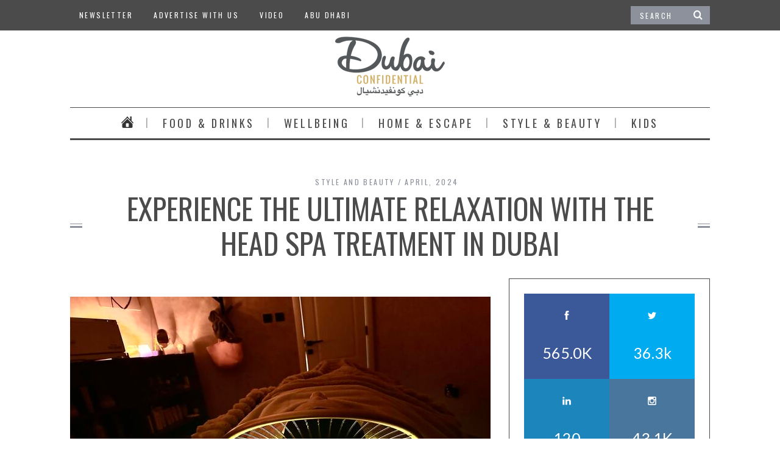

--- FILE ---
content_type: text/html; charset=UTF-8
request_url: https://www.dubaiconfidential.ae/style-and-beauty/review-head-spa-treatment-in-dubai/
body_size: 47003
content:
<!DOCTYPE html>
<!--[if lt IE 9]><html lang="en-US" class="oldie"><![endif]-->
<!--[if (gte IE 9) | !(IE)]><!--><html lang="en-US" class="modern"><!--<![endif]-->
<head>
<meta charset="UTF-8" />
<meta name="viewport" content="width=device-width, initial-scale=1" />
<!--[if IE]><meta http-equiv='X-UA-Compatible' content='IE=edge,chrome=1'><![endif]-->
<title>EXPERIENCE THE ULTIMATE RELAXATION WITH THE HEAD SPA TREATMENT IN DUBAI - Dubai Confidential</title>
<link rel="shortcut icon" href="https://www.dubaiconfidential.ae/wp-content/themes/dubai-confidential-2015/favicon-gold.png" type="image/png"/>
<link rel="apple-touch-icon-precomposed" href="https://www.dubaiconfidential.ae/wp-content/themes/dubai-confidential-2015/mobile75x75.png" />

<meta name='robots' content='index, follow, max-image-preview:large, max-snippet:-1, max-video-preview:-1' />


<!-- / WP PRO Advertising System - All In One Ad Manager. -->


	<!-- This site is optimized with the Yoast SEO plugin v20.1 - https://yoast.com/wordpress/plugins/seo/ -->
	<meta name="description" content="head spa treatment" />
	<link rel="canonical" href="https://www.dubaiconfidential.ae/style-and-beauty/review-head-spa-treatment-in-dubai/" />
	<meta property="og:locale" content="en_US" />
	<meta property="og:type" content="article" />
	<meta property="og:title" content="EXPERIENCE THE ULTIMATE RELAXATION WITH THE HEAD SPA TREATMENT IN DUBAI - Dubai Confidential" />
	<meta property="og:description" content="head spa treatment" />
	<meta property="og:url" content="https://www.dubaiconfidential.ae/style-and-beauty/review-head-spa-treatment-in-dubai/" />
	<meta property="og:site_name" content="Dubai Confidential" />
	<meta property="article:author" content="https://www.facebook.com/saira.malik" />
	<meta property="article:published_time" content="2024-04-22T04:59:56+00:00" />
	<meta property="og:image" content="https://www.dubaiconfidential.ae/wp-content/uploads/sites/2/2024/04/0_690x460.jpeg" />
	<meta property="og:image:width" content="690" />
	<meta property="og:image:height" content="460" />
	<meta property="og:image:type" content="image/jpeg" />
	<meta name="author" content="saira" />
	<meta name="twitter:label1" content="Written by" />
	<meta name="twitter:data1" content="saira" />
	<meta name="twitter:label2" content="Est. reading time" />
	<meta name="twitter:data2" content="2 minutes" />
	<script type="application/ld+json" class="yoast-schema-graph">{"@context":"https://schema.org","@graph":[{"@type":"WebPage","@id":"https://www.dubaiconfidential.ae/style-and-beauty/review-head-spa-treatment-in-dubai/","url":"https://www.dubaiconfidential.ae/style-and-beauty/review-head-spa-treatment-in-dubai/","name":"EXPERIENCE THE ULTIMATE RELAXATION WITH THE HEAD SPA TREATMENT IN DUBAI - Dubai Confidential","isPartOf":{"@id":"https://www.dubaiconfidential.ae/#website"},"primaryImageOfPage":{"@id":"https://www.dubaiconfidential.ae/style-and-beauty/review-head-spa-treatment-in-dubai/#primaryimage"},"image":{"@id":"https://www.dubaiconfidential.ae/style-and-beauty/review-head-spa-treatment-in-dubai/#primaryimage"},"thumbnailUrl":"https://www.dubaiconfidential.ae/wp-content/uploads/sites/2/2024/04/0_690x460.jpeg","datePublished":"2024-04-22T04:59:56+00:00","dateModified":"2024-04-22T04:59:56+00:00","author":{"@id":"https://www.dubaiconfidential.ae/#/schema/person/b50a5e5a17b72734dbcea079171e7761"},"description":"head spa treatment","inLanguage":"en-US","potentialAction":[{"@type":"ReadAction","target":["https://www.dubaiconfidential.ae/style-and-beauty/review-head-spa-treatment-in-dubai/"]}]},{"@type":"ImageObject","inLanguage":"en-US","@id":"https://www.dubaiconfidential.ae/style-and-beauty/review-head-spa-treatment-in-dubai/#primaryimage","url":"https://www.dubaiconfidential.ae/wp-content/uploads/sites/2/2024/04/0_690x460.jpeg","contentUrl":"https://www.dubaiconfidential.ae/wp-content/uploads/sites/2/2024/04/0_690x460.jpeg","width":690,"height":460},{"@type":"WebSite","@id":"https://www.dubaiconfidential.ae/#website","url":"https://www.dubaiconfidential.ae/","name":"Dubai Confidential","description":"Hidden Gems of Dubai","potentialAction":[{"@type":"SearchAction","target":{"@type":"EntryPoint","urlTemplate":"https://www.dubaiconfidential.ae/?s={search_term_string}"},"query-input":"required name=search_term_string"}],"inLanguage":"en-US"},{"@type":"Person","@id":"https://www.dubaiconfidential.ae/#/schema/person/b50a5e5a17b72734dbcea079171e7761","name":"saira","sameAs":["https://www.facebook.com/saira.malik"],"url":"https://www.dubaiconfidential.ae/author/saira/"}]}</script>
	<!-- / Yoast SEO plugin. -->


<link rel='dns-prefetch' href='//maps.googleapis.com' />
<link rel='dns-prefetch' href='//ajax.googleapis.com' />
<link rel='dns-prefetch' href='//fonts.googleapis.com' />
<link rel='preconnect' href='https://fonts.gstatic.com' crossorigin />
<link rel="alternate" type="application/rss+xml" title="Dubai Confidential &raquo; Feed" href="https://www.dubaiconfidential.ae/feed/" />
<link rel="alternate" type="application/rss+xml" title="Dubai Confidential &raquo; Comments Feed" href="https://www.dubaiconfidential.ae/comments/feed/" />
<link rel='stylesheet' id='wp-block-library-css' href='https://www.dubaiconfidential.ae/wp-includes/css/dist/block-library/style.min.css' type='text/css' media='all' />
<link rel='stylesheet' id='classic-theme-styles-css' href='https://www.dubaiconfidential.ae/wp-includes/css/classic-themes.min.css' type='text/css' media='all' />
<style id='global-styles-inline-css' type='text/css'>
body{--wp--preset--color--black: #000000;--wp--preset--color--cyan-bluish-gray: #abb8c3;--wp--preset--color--white: #ffffff;--wp--preset--color--pale-pink: #f78da7;--wp--preset--color--vivid-red: #cf2e2e;--wp--preset--color--luminous-vivid-orange: #ff6900;--wp--preset--color--luminous-vivid-amber: #fcb900;--wp--preset--color--light-green-cyan: #7bdcb5;--wp--preset--color--vivid-green-cyan: #00d084;--wp--preset--color--pale-cyan-blue: #8ed1fc;--wp--preset--color--vivid-cyan-blue: #0693e3;--wp--preset--color--vivid-purple: #9b51e0;--wp--preset--gradient--vivid-cyan-blue-to-vivid-purple: linear-gradient(135deg,rgba(6,147,227,1) 0%,rgb(155,81,224) 100%);--wp--preset--gradient--light-green-cyan-to-vivid-green-cyan: linear-gradient(135deg,rgb(122,220,180) 0%,rgb(0,208,130) 100%);--wp--preset--gradient--luminous-vivid-amber-to-luminous-vivid-orange: linear-gradient(135deg,rgba(252,185,0,1) 0%,rgba(255,105,0,1) 100%);--wp--preset--gradient--luminous-vivid-orange-to-vivid-red: linear-gradient(135deg,rgba(255,105,0,1) 0%,rgb(207,46,46) 100%);--wp--preset--gradient--very-light-gray-to-cyan-bluish-gray: linear-gradient(135deg,rgb(238,238,238) 0%,rgb(169,184,195) 100%);--wp--preset--gradient--cool-to-warm-spectrum: linear-gradient(135deg,rgb(74,234,220) 0%,rgb(151,120,209) 20%,rgb(207,42,186) 40%,rgb(238,44,130) 60%,rgb(251,105,98) 80%,rgb(254,248,76) 100%);--wp--preset--gradient--blush-light-purple: linear-gradient(135deg,rgb(255,206,236) 0%,rgb(152,150,240) 100%);--wp--preset--gradient--blush-bordeaux: linear-gradient(135deg,rgb(254,205,165) 0%,rgb(254,45,45) 50%,rgb(107,0,62) 100%);--wp--preset--gradient--luminous-dusk: linear-gradient(135deg,rgb(255,203,112) 0%,rgb(199,81,192) 50%,rgb(65,88,208) 100%);--wp--preset--gradient--pale-ocean: linear-gradient(135deg,rgb(255,245,203) 0%,rgb(182,227,212) 50%,rgb(51,167,181) 100%);--wp--preset--gradient--electric-grass: linear-gradient(135deg,rgb(202,248,128) 0%,rgb(113,206,126) 100%);--wp--preset--gradient--midnight: linear-gradient(135deg,rgb(2,3,129) 0%,rgb(40,116,252) 100%);--wp--preset--duotone--dark-grayscale: url('#wp-duotone-dark-grayscale');--wp--preset--duotone--grayscale: url('#wp-duotone-grayscale');--wp--preset--duotone--purple-yellow: url('#wp-duotone-purple-yellow');--wp--preset--duotone--blue-red: url('#wp-duotone-blue-red');--wp--preset--duotone--midnight: url('#wp-duotone-midnight');--wp--preset--duotone--magenta-yellow: url('#wp-duotone-magenta-yellow');--wp--preset--duotone--purple-green: url('#wp-duotone-purple-green');--wp--preset--duotone--blue-orange: url('#wp-duotone-blue-orange');--wp--preset--font-size--small: 13px;--wp--preset--font-size--medium: 20px;--wp--preset--font-size--large: 36px;--wp--preset--font-size--x-large: 42px;--wp--preset--spacing--20: 0.44rem;--wp--preset--spacing--30: 0.67rem;--wp--preset--spacing--40: 1rem;--wp--preset--spacing--50: 1.5rem;--wp--preset--spacing--60: 2.25rem;--wp--preset--spacing--70: 3.38rem;--wp--preset--spacing--80: 5.06rem;}:where(.is-layout-flex){gap: 0.5em;}body .is-layout-flow > .alignleft{float: left;margin-inline-start: 0;margin-inline-end: 2em;}body .is-layout-flow > .alignright{float: right;margin-inline-start: 2em;margin-inline-end: 0;}body .is-layout-flow > .aligncenter{margin-left: auto !important;margin-right: auto !important;}body .is-layout-constrained > .alignleft{float: left;margin-inline-start: 0;margin-inline-end: 2em;}body .is-layout-constrained > .alignright{float: right;margin-inline-start: 2em;margin-inline-end: 0;}body .is-layout-constrained > .aligncenter{margin-left: auto !important;margin-right: auto !important;}body .is-layout-constrained > :where(:not(.alignleft):not(.alignright):not(.alignfull)){max-width: var(--wp--style--global--content-size);margin-left: auto !important;margin-right: auto !important;}body .is-layout-constrained > .alignwide{max-width: var(--wp--style--global--wide-size);}body .is-layout-flex{display: flex;}body .is-layout-flex{flex-wrap: wrap;align-items: center;}body .is-layout-flex > *{margin: 0;}:where(.wp-block-columns.is-layout-flex){gap: 2em;}.has-black-color{color: var(--wp--preset--color--black) !important;}.has-cyan-bluish-gray-color{color: var(--wp--preset--color--cyan-bluish-gray) !important;}.has-white-color{color: var(--wp--preset--color--white) !important;}.has-pale-pink-color{color: var(--wp--preset--color--pale-pink) !important;}.has-vivid-red-color{color: var(--wp--preset--color--vivid-red) !important;}.has-luminous-vivid-orange-color{color: var(--wp--preset--color--luminous-vivid-orange) !important;}.has-luminous-vivid-amber-color{color: var(--wp--preset--color--luminous-vivid-amber) !important;}.has-light-green-cyan-color{color: var(--wp--preset--color--light-green-cyan) !important;}.has-vivid-green-cyan-color{color: var(--wp--preset--color--vivid-green-cyan) !important;}.has-pale-cyan-blue-color{color: var(--wp--preset--color--pale-cyan-blue) !important;}.has-vivid-cyan-blue-color{color: var(--wp--preset--color--vivid-cyan-blue) !important;}.has-vivid-purple-color{color: var(--wp--preset--color--vivid-purple) !important;}.has-black-background-color{background-color: var(--wp--preset--color--black) !important;}.has-cyan-bluish-gray-background-color{background-color: var(--wp--preset--color--cyan-bluish-gray) !important;}.has-white-background-color{background-color: var(--wp--preset--color--white) !important;}.has-pale-pink-background-color{background-color: var(--wp--preset--color--pale-pink) !important;}.has-vivid-red-background-color{background-color: var(--wp--preset--color--vivid-red) !important;}.has-luminous-vivid-orange-background-color{background-color: var(--wp--preset--color--luminous-vivid-orange) !important;}.has-luminous-vivid-amber-background-color{background-color: var(--wp--preset--color--luminous-vivid-amber) !important;}.has-light-green-cyan-background-color{background-color: var(--wp--preset--color--light-green-cyan) !important;}.has-vivid-green-cyan-background-color{background-color: var(--wp--preset--color--vivid-green-cyan) !important;}.has-pale-cyan-blue-background-color{background-color: var(--wp--preset--color--pale-cyan-blue) !important;}.has-vivid-cyan-blue-background-color{background-color: var(--wp--preset--color--vivid-cyan-blue) !important;}.has-vivid-purple-background-color{background-color: var(--wp--preset--color--vivid-purple) !important;}.has-black-border-color{border-color: var(--wp--preset--color--black) !important;}.has-cyan-bluish-gray-border-color{border-color: var(--wp--preset--color--cyan-bluish-gray) !important;}.has-white-border-color{border-color: var(--wp--preset--color--white) !important;}.has-pale-pink-border-color{border-color: var(--wp--preset--color--pale-pink) !important;}.has-vivid-red-border-color{border-color: var(--wp--preset--color--vivid-red) !important;}.has-luminous-vivid-orange-border-color{border-color: var(--wp--preset--color--luminous-vivid-orange) !important;}.has-luminous-vivid-amber-border-color{border-color: var(--wp--preset--color--luminous-vivid-amber) !important;}.has-light-green-cyan-border-color{border-color: var(--wp--preset--color--light-green-cyan) !important;}.has-vivid-green-cyan-border-color{border-color: var(--wp--preset--color--vivid-green-cyan) !important;}.has-pale-cyan-blue-border-color{border-color: var(--wp--preset--color--pale-cyan-blue) !important;}.has-vivid-cyan-blue-border-color{border-color: var(--wp--preset--color--vivid-cyan-blue) !important;}.has-vivid-purple-border-color{border-color: var(--wp--preset--color--vivid-purple) !important;}.has-vivid-cyan-blue-to-vivid-purple-gradient-background{background: var(--wp--preset--gradient--vivid-cyan-blue-to-vivid-purple) !important;}.has-light-green-cyan-to-vivid-green-cyan-gradient-background{background: var(--wp--preset--gradient--light-green-cyan-to-vivid-green-cyan) !important;}.has-luminous-vivid-amber-to-luminous-vivid-orange-gradient-background{background: var(--wp--preset--gradient--luminous-vivid-amber-to-luminous-vivid-orange) !important;}.has-luminous-vivid-orange-to-vivid-red-gradient-background{background: var(--wp--preset--gradient--luminous-vivid-orange-to-vivid-red) !important;}.has-very-light-gray-to-cyan-bluish-gray-gradient-background{background: var(--wp--preset--gradient--very-light-gray-to-cyan-bluish-gray) !important;}.has-cool-to-warm-spectrum-gradient-background{background: var(--wp--preset--gradient--cool-to-warm-spectrum) !important;}.has-blush-light-purple-gradient-background{background: var(--wp--preset--gradient--blush-light-purple) !important;}.has-blush-bordeaux-gradient-background{background: var(--wp--preset--gradient--blush-bordeaux) !important;}.has-luminous-dusk-gradient-background{background: var(--wp--preset--gradient--luminous-dusk) !important;}.has-pale-ocean-gradient-background{background: var(--wp--preset--gradient--pale-ocean) !important;}.has-electric-grass-gradient-background{background: var(--wp--preset--gradient--electric-grass) !important;}.has-midnight-gradient-background{background: var(--wp--preset--gradient--midnight) !important;}.has-small-font-size{font-size: var(--wp--preset--font-size--small) !important;}.has-medium-font-size{font-size: var(--wp--preset--font-size--medium) !important;}.has-large-font-size{font-size: var(--wp--preset--font-size--large) !important;}.has-x-large-font-size{font-size: var(--wp--preset--font-size--x-large) !important;}
.wp-block-navigation a:where(:not(.wp-element-button)){color: inherit;}
:where(.wp-block-columns.is-layout-flex){gap: 2em;}
.wp-block-pullquote{font-size: 1.5em;line-height: 1.6;}
</style>
<style id='extendify-gutenberg-patterns-and-templates-utilities-inline-css' type='text/css'>
.ext-absolute {
  position: absolute !important;
}

.ext-relative {
  position: relative !important;
}

.ext-top-base {
  top: var(--wp--style--block-gap, 1.75rem) !important;
}

.ext-top-lg {
  top: var(--extendify--spacing--large, 3rem) !important;
}

.ext--top-base {
  top: calc(var(--wp--style--block-gap, 1.75rem) * -1) !important;
}

.ext--top-lg {
  top: calc(var(--extendify--spacing--large, 3rem) * -1) !important;
}

.ext-right-base {
  right: var(--wp--style--block-gap, 1.75rem) !important;
}

.ext-right-lg {
  right: var(--extendify--spacing--large, 3rem) !important;
}

.ext--right-base {
  right: calc(var(--wp--style--block-gap, 1.75rem) * -1) !important;
}

.ext--right-lg {
  right: calc(var(--extendify--spacing--large, 3rem) * -1) !important;
}

.ext-bottom-base {
  bottom: var(--wp--style--block-gap, 1.75rem) !important;
}

.ext-bottom-lg {
  bottom: var(--extendify--spacing--large, 3rem) !important;
}

.ext--bottom-base {
  bottom: calc(var(--wp--style--block-gap, 1.75rem) * -1) !important;
}

.ext--bottom-lg {
  bottom: calc(var(--extendify--spacing--large, 3rem) * -1) !important;
}

.ext-left-base {
  left: var(--wp--style--block-gap, 1.75rem) !important;
}

.ext-left-lg {
  left: var(--extendify--spacing--large, 3rem) !important;
}

.ext--left-base {
  left: calc(var(--wp--style--block-gap, 1.75rem) * -1) !important;
}

.ext--left-lg {
  left: calc(var(--extendify--spacing--large, 3rem) * -1) !important;
}

.ext-order-1 {
  order: 1 !important;
}

.ext-order-2 {
  order: 2 !important;
}

.ext-col-auto {
  grid-column: auto !important;
}

.ext-col-span-1 {
  grid-column: span 1 / span 1 !important;
}

.ext-col-span-2 {
  grid-column: span 2 / span 2 !important;
}

.ext-col-span-3 {
  grid-column: span 3 / span 3 !important;
}

.ext-col-span-4 {
  grid-column: span 4 / span 4 !important;
}

.ext-col-span-5 {
  grid-column: span 5 / span 5 !important;
}

.ext-col-span-6 {
  grid-column: span 6 / span 6 !important;
}

.ext-col-span-7 {
  grid-column: span 7 / span 7 !important;
}

.ext-col-span-8 {
  grid-column: span 8 / span 8 !important;
}

.ext-col-span-9 {
  grid-column: span 9 / span 9 !important;
}

.ext-col-span-10 {
  grid-column: span 10 / span 10 !important;
}

.ext-col-span-11 {
  grid-column: span 11 / span 11 !important;
}

.ext-col-span-12 {
  grid-column: span 12 / span 12 !important;
}

.ext-col-span-full {
  grid-column: 1 / -1 !important;
}

.ext-col-start-1 {
  grid-column-start: 1 !important;
}

.ext-col-start-2 {
  grid-column-start: 2 !important;
}

.ext-col-start-3 {
  grid-column-start: 3 !important;
}

.ext-col-start-4 {
  grid-column-start: 4 !important;
}

.ext-col-start-5 {
  grid-column-start: 5 !important;
}

.ext-col-start-6 {
  grid-column-start: 6 !important;
}

.ext-col-start-7 {
  grid-column-start: 7 !important;
}

.ext-col-start-8 {
  grid-column-start: 8 !important;
}

.ext-col-start-9 {
  grid-column-start: 9 !important;
}

.ext-col-start-10 {
  grid-column-start: 10 !important;
}

.ext-col-start-11 {
  grid-column-start: 11 !important;
}

.ext-col-start-12 {
  grid-column-start: 12 !important;
}

.ext-col-start-13 {
  grid-column-start: 13 !important;
}

.ext-col-start-auto {
  grid-column-start: auto !important;
}

.ext-col-end-1 {
  grid-column-end: 1 !important;
}

.ext-col-end-2 {
  grid-column-end: 2 !important;
}

.ext-col-end-3 {
  grid-column-end: 3 !important;
}

.ext-col-end-4 {
  grid-column-end: 4 !important;
}

.ext-col-end-5 {
  grid-column-end: 5 !important;
}

.ext-col-end-6 {
  grid-column-end: 6 !important;
}

.ext-col-end-7 {
  grid-column-end: 7 !important;
}

.ext-col-end-8 {
  grid-column-end: 8 !important;
}

.ext-col-end-9 {
  grid-column-end: 9 !important;
}

.ext-col-end-10 {
  grid-column-end: 10 !important;
}

.ext-col-end-11 {
  grid-column-end: 11 !important;
}

.ext-col-end-12 {
  grid-column-end: 12 !important;
}

.ext-col-end-13 {
  grid-column-end: 13 !important;
}

.ext-col-end-auto {
  grid-column-end: auto !important;
}

.ext-row-auto {
  grid-row: auto !important;
}

.ext-row-span-1 {
  grid-row: span 1 / span 1 !important;
}

.ext-row-span-2 {
  grid-row: span 2 / span 2 !important;
}

.ext-row-span-3 {
  grid-row: span 3 / span 3 !important;
}

.ext-row-span-4 {
  grid-row: span 4 / span 4 !important;
}

.ext-row-span-5 {
  grid-row: span 5 / span 5 !important;
}

.ext-row-span-6 {
  grid-row: span 6 / span 6 !important;
}

.ext-row-span-full {
  grid-row: 1 / -1 !important;
}

.ext-row-start-1 {
  grid-row-start: 1 !important;
}

.ext-row-start-2 {
  grid-row-start: 2 !important;
}

.ext-row-start-3 {
  grid-row-start: 3 !important;
}

.ext-row-start-4 {
  grid-row-start: 4 !important;
}

.ext-row-start-5 {
  grid-row-start: 5 !important;
}

.ext-row-start-6 {
  grid-row-start: 6 !important;
}

.ext-row-start-7 {
  grid-row-start: 7 !important;
}

.ext-row-start-auto {
  grid-row-start: auto !important;
}

.ext-row-end-1 {
  grid-row-end: 1 !important;
}

.ext-row-end-2 {
  grid-row-end: 2 !important;
}

.ext-row-end-3 {
  grid-row-end: 3 !important;
}

.ext-row-end-4 {
  grid-row-end: 4 !important;
}

.ext-row-end-5 {
  grid-row-end: 5 !important;
}

.ext-row-end-6 {
  grid-row-end: 6 !important;
}

.ext-row-end-7 {
  grid-row-end: 7 !important;
}

.ext-row-end-auto {
  grid-row-end: auto !important;
}

.ext-m-0:not([style*="margin"]) {
  margin: 0 !important;
}

.ext-m-auto:not([style*="margin"]) {
  margin: auto !important;
}

.ext-m-base:not([style*="margin"]) {
  margin: var(--wp--style--block-gap, 1.75rem) !important;
}

.ext-m-lg:not([style*="margin"]) {
  margin: var(--extendify--spacing--large, 3rem) !important;
}

.ext--m-base:not([style*="margin"]) {
  margin: calc(var(--wp--style--block-gap, 1.75rem) * -1) !important;
}

.ext--m-lg:not([style*="margin"]) {
  margin: calc(var(--extendify--spacing--large, 3rem) * -1) !important;
}

.ext-mx-0:not([style*="margin"]) {
  margin-left: 0 !important;
  margin-right: 0 !important;
}

.ext-mx-auto:not([style*="margin"]) {
  margin-left: auto !important;
  margin-right: auto !important;
}

.ext-mx-base:not([style*="margin"]) {
  margin-left: var(--wp--style--block-gap, 1.75rem) !important;
  margin-right: var(--wp--style--block-gap, 1.75rem) !important;
}

.ext-mx-lg:not([style*="margin"]) {
  margin-left: var(--extendify--spacing--large, 3rem) !important;
  margin-right: var(--extendify--spacing--large, 3rem) !important;
}

.ext--mx-base:not([style*="margin"]) {
  margin-left: calc(var(--wp--style--block-gap, 1.75rem) * -1) !important;
  margin-right: calc(var(--wp--style--block-gap, 1.75rem) * -1) !important;
}

.ext--mx-lg:not([style*="margin"]) {
  margin-left: calc(var(--extendify--spacing--large, 3rem) * -1) !important;
  margin-right: calc(var(--extendify--spacing--large, 3rem) * -1) !important;
}

.ext-my-0:not([style*="margin"]) {
  margin-top: 0 !important;
  margin-bottom: 0 !important;
}

.ext-my-auto:not([style*="margin"]) {
  margin-top: auto !important;
  margin-bottom: auto !important;
}

.ext-my-base:not([style*="margin"]) {
  margin-top: var(--wp--style--block-gap, 1.75rem) !important;
  margin-bottom: var(--wp--style--block-gap, 1.75rem) !important;
}

.ext-my-lg:not([style*="margin"]) {
  margin-top: var(--extendify--spacing--large, 3rem) !important;
  margin-bottom: var(--extendify--spacing--large, 3rem) !important;
}

.ext--my-base:not([style*="margin"]) {
  margin-top: calc(var(--wp--style--block-gap, 1.75rem) * -1) !important;
  margin-bottom: calc(var(--wp--style--block-gap, 1.75rem) * -1) !important;
}

.ext--my-lg:not([style*="margin"]) {
  margin-top: calc(var(--extendify--spacing--large, 3rem) * -1) !important;
  margin-bottom: calc(var(--extendify--spacing--large, 3rem) * -1) !important;
}

.ext-mt-0:not([style*="margin"]) {
  margin-top: 0 !important;
}

.ext-mt-auto:not([style*="margin"]) {
  margin-top: auto !important;
}

.ext-mt-base:not([style*="margin"]) {
  margin-top: var(--wp--style--block-gap, 1.75rem) !important;
}

.ext-mt-lg:not([style*="margin"]) {
  margin-top: var(--extendify--spacing--large, 3rem) !important;
}

.ext--mt-base:not([style*="margin"]) {
  margin-top: calc(var(--wp--style--block-gap, 1.75rem) * -1) !important;
}

.ext--mt-lg:not([style*="margin"]) {
  margin-top: calc(var(--extendify--spacing--large, 3rem) * -1) !important;
}

.ext-mr-0:not([style*="margin"]) {
  margin-right: 0 !important;
}

.ext-mr-auto:not([style*="margin"]) {
  margin-right: auto !important;
}

.ext-mr-base:not([style*="margin"]) {
  margin-right: var(--wp--style--block-gap, 1.75rem) !important;
}

.ext-mr-lg:not([style*="margin"]) {
  margin-right: var(--extendify--spacing--large, 3rem) !important;
}

.ext--mr-base:not([style*="margin"]) {
  margin-right: calc(var(--wp--style--block-gap, 1.75rem) * -1) !important;
}

.ext--mr-lg:not([style*="margin"]) {
  margin-right: calc(var(--extendify--spacing--large, 3rem) * -1) !important;
}

.ext-mb-0:not([style*="margin"]) {
  margin-bottom: 0 !important;
}

.ext-mb-auto:not([style*="margin"]) {
  margin-bottom: auto !important;
}

.ext-mb-base:not([style*="margin"]) {
  margin-bottom: var(--wp--style--block-gap, 1.75rem) !important;
}

.ext-mb-lg:not([style*="margin"]) {
  margin-bottom: var(--extendify--spacing--large, 3rem) !important;
}

.ext--mb-base:not([style*="margin"]) {
  margin-bottom: calc(var(--wp--style--block-gap, 1.75rem) * -1) !important;
}

.ext--mb-lg:not([style*="margin"]) {
  margin-bottom: calc(var(--extendify--spacing--large, 3rem) * -1) !important;
}

.ext-ml-0:not([style*="margin"]) {
  margin-left: 0 !important;
}

.ext-ml-auto:not([style*="margin"]) {
  margin-left: auto !important;
}

.ext-ml-base:not([style*="margin"]) {
  margin-left: var(--wp--style--block-gap, 1.75rem) !important;
}

.ext-ml-lg:not([style*="margin"]) {
  margin-left: var(--extendify--spacing--large, 3rem) !important;
}

.ext--ml-base:not([style*="margin"]) {
  margin-left: calc(var(--wp--style--block-gap, 1.75rem) * -1) !important;
}

.ext--ml-lg:not([style*="margin"]) {
  margin-left: calc(var(--extendify--spacing--large, 3rem) * -1) !important;
}

.ext-block {
  display: block !important;
}

.ext-inline-block {
  display: inline-block !important;
}

.ext-inline {
  display: inline !important;
}

.ext-flex {
  display: flex !important;
}

.ext-inline-flex {
  display: inline-flex !important;
}

.ext-grid {
  display: grid !important;
}

.ext-inline-grid {
  display: inline-grid !important;
}

.ext-hidden {
  display: none !important;
}

.ext-w-auto {
  width: auto !important;
}

.ext-w-full {
  width: 100% !important;
}

.ext-max-w-full {
  max-width: 100% !important;
}

.ext-flex-1 {
  flex: 1 1 0% !important;
}

.ext-flex-auto {
  flex: 1 1 auto !important;
}

.ext-flex-initial {
  flex: 0 1 auto !important;
}

.ext-flex-none {
  flex: none !important;
}

.ext-flex-shrink-0 {
  flex-shrink: 0 !important;
}

.ext-flex-shrink {
  flex-shrink: 1 !important;
}

.ext-flex-grow-0 {
  flex-grow: 0 !important;
}

.ext-flex-grow {
  flex-grow: 1 !important;
}

.ext-list-none {
  list-style-type: none !important;
}

.ext-grid-cols-1 {
  grid-template-columns: repeat(1, minmax(0, 1fr)) !important;
}

.ext-grid-cols-2 {
  grid-template-columns: repeat(2, minmax(0, 1fr)) !important;
}

.ext-grid-cols-3 {
  grid-template-columns: repeat(3, minmax(0, 1fr)) !important;
}

.ext-grid-cols-4 {
  grid-template-columns: repeat(4, minmax(0, 1fr)) !important;
}

.ext-grid-cols-5 {
  grid-template-columns: repeat(5, minmax(0, 1fr)) !important;
}

.ext-grid-cols-6 {
  grid-template-columns: repeat(6, minmax(0, 1fr)) !important;
}

.ext-grid-cols-7 {
  grid-template-columns: repeat(7, minmax(0, 1fr)) !important;
}

.ext-grid-cols-8 {
  grid-template-columns: repeat(8, minmax(0, 1fr)) !important;
}

.ext-grid-cols-9 {
  grid-template-columns: repeat(9, minmax(0, 1fr)) !important;
}

.ext-grid-cols-10 {
  grid-template-columns: repeat(10, minmax(0, 1fr)) !important;
}

.ext-grid-cols-11 {
  grid-template-columns: repeat(11, minmax(0, 1fr)) !important;
}

.ext-grid-cols-12 {
  grid-template-columns: repeat(12, minmax(0, 1fr)) !important;
}

.ext-grid-cols-none {
  grid-template-columns: none !important;
}

.ext-grid-rows-1 {
  grid-template-rows: repeat(1, minmax(0, 1fr)) !important;
}

.ext-grid-rows-2 {
  grid-template-rows: repeat(2, minmax(0, 1fr)) !important;
}

.ext-grid-rows-3 {
  grid-template-rows: repeat(3, minmax(0, 1fr)) !important;
}

.ext-grid-rows-4 {
  grid-template-rows: repeat(4, minmax(0, 1fr)) !important;
}

.ext-grid-rows-5 {
  grid-template-rows: repeat(5, minmax(0, 1fr)) !important;
}

.ext-grid-rows-6 {
  grid-template-rows: repeat(6, minmax(0, 1fr)) !important;
}

.ext-grid-rows-none {
  grid-template-rows: none !important;
}

.ext-flex-row {
  flex-direction: row !important;
}

.ext-flex-row-reverse {
  flex-direction: row-reverse !important;
}

.ext-flex-col {
  flex-direction: column !important;
}

.ext-flex-col-reverse {
  flex-direction: column-reverse !important;
}

.ext-flex-wrap {
  flex-wrap: wrap !important;
}

.ext-flex-wrap-reverse {
  flex-wrap: wrap-reverse !important;
}

.ext-flex-nowrap {
  flex-wrap: nowrap !important;
}

.ext-items-start {
  align-items: flex-start !important;
}

.ext-items-end {
  align-items: flex-end !important;
}

.ext-items-center {
  align-items: center !important;
}

.ext-items-baseline {
  align-items: baseline !important;
}

.ext-items-stretch {
  align-items: stretch !important;
}

.ext-justify-start {
  justify-content: flex-start !important;
}

.ext-justify-end {
  justify-content: flex-end !important;
}

.ext-justify-center {
  justify-content: center !important;
}

.ext-justify-between {
  justify-content: space-between !important;
}

.ext-justify-around {
  justify-content: space-around !important;
}

.ext-justify-evenly {
  justify-content: space-evenly !important;
}

.ext-justify-items-start {
  justify-items: start !important;
}

.ext-justify-items-end {
  justify-items: end !important;
}

.ext-justify-items-center {
  justify-items: center !important;
}

.ext-justify-items-stretch {
  justify-items: stretch !important;
}

.ext-gap-0 {
  gap: 0 !important;
}

.ext-gap-base {
  gap: var(--wp--style--block-gap, 1.75rem) !important;
}

.ext-gap-lg {
  gap: var(--extendify--spacing--large, 3rem) !important;
}

.ext-gap-x-0 {
  -moz-column-gap: 0 !important;
       column-gap: 0 !important;
}

.ext-gap-x-base {
  -moz-column-gap: var(--wp--style--block-gap, 1.75rem) !important;
       column-gap: var(--wp--style--block-gap, 1.75rem) !important;
}

.ext-gap-x-lg {
  -moz-column-gap: var(--extendify--spacing--large, 3rem) !important;
       column-gap: var(--extendify--spacing--large, 3rem) !important;
}

.ext-gap-y-0 {
  row-gap: 0 !important;
}

.ext-gap-y-base {
  row-gap: var(--wp--style--block-gap, 1.75rem) !important;
}

.ext-gap-y-lg {
  row-gap: var(--extendify--spacing--large, 3rem) !important;
}

.ext-justify-self-auto {
  justify-self: auto !important;
}

.ext-justify-self-start {
  justify-self: start !important;
}

.ext-justify-self-end {
  justify-self: end !important;
}

.ext-justify-self-center {
  justify-self: center !important;
}

.ext-justify-self-stretch {
  justify-self: stretch !important;
}

.ext-rounded-none {
  border-radius: 0px !important;
}

.ext-rounded-full {
  border-radius: 9999px !important;
}

.ext-rounded-t-none {
  border-top-left-radius: 0px !important;
  border-top-right-radius: 0px !important;
}

.ext-rounded-t-full {
  border-top-left-radius: 9999px !important;
  border-top-right-radius: 9999px !important;
}

.ext-rounded-r-none {
  border-top-right-radius: 0px !important;
  border-bottom-right-radius: 0px !important;
}

.ext-rounded-r-full {
  border-top-right-radius: 9999px !important;
  border-bottom-right-radius: 9999px !important;
}

.ext-rounded-b-none {
  border-bottom-right-radius: 0px !important;
  border-bottom-left-radius: 0px !important;
}

.ext-rounded-b-full {
  border-bottom-right-radius: 9999px !important;
  border-bottom-left-radius: 9999px !important;
}

.ext-rounded-l-none {
  border-top-left-radius: 0px !important;
  border-bottom-left-radius: 0px !important;
}

.ext-rounded-l-full {
  border-top-left-radius: 9999px !important;
  border-bottom-left-radius: 9999px !important;
}

.ext-rounded-tl-none {
  border-top-left-radius: 0px !important;
}

.ext-rounded-tl-full {
  border-top-left-radius: 9999px !important;
}

.ext-rounded-tr-none {
  border-top-right-radius: 0px !important;
}

.ext-rounded-tr-full {
  border-top-right-radius: 9999px !important;
}

.ext-rounded-br-none {
  border-bottom-right-radius: 0px !important;
}

.ext-rounded-br-full {
  border-bottom-right-radius: 9999px !important;
}

.ext-rounded-bl-none {
  border-bottom-left-radius: 0px !important;
}

.ext-rounded-bl-full {
  border-bottom-left-radius: 9999px !important;
}

.ext-border-0 {
  border-width: 0px !important;
}

.ext-border-t-0 {
  border-top-width: 0px !important;
}

.ext-border-r-0 {
  border-right-width: 0px !important;
}

.ext-border-b-0 {
  border-bottom-width: 0px !important;
}

.ext-border-l-0 {
  border-left-width: 0px !important;
}

.ext-p-0:not([style*="padding"]) {
  padding: 0 !important;
}

.ext-p-base:not([style*="padding"]) {
  padding: var(--wp--style--block-gap, 1.75rem) !important;
}

.ext-p-lg:not([style*="padding"]) {
  padding: var(--extendify--spacing--large, 3rem) !important;
}

.ext-px-0:not([style*="padding"]) {
  padding-left: 0 !important;
  padding-right: 0 !important;
}

.ext-px-base:not([style*="padding"]) {
  padding-left: var(--wp--style--block-gap, 1.75rem) !important;
  padding-right: var(--wp--style--block-gap, 1.75rem) !important;
}

.ext-px-lg:not([style*="padding"]) {
  padding-left: var(--extendify--spacing--large, 3rem) !important;
  padding-right: var(--extendify--spacing--large, 3rem) !important;
}

.ext-py-0:not([style*="padding"]) {
  padding-top: 0 !important;
  padding-bottom: 0 !important;
}

.ext-py-base:not([style*="padding"]) {
  padding-top: var(--wp--style--block-gap, 1.75rem) !important;
  padding-bottom: var(--wp--style--block-gap, 1.75rem) !important;
}

.ext-py-lg:not([style*="padding"]) {
  padding-top: var(--extendify--spacing--large, 3rem) !important;
  padding-bottom: var(--extendify--spacing--large, 3rem) !important;
}

.ext-pt-0:not([style*="padding"]) {
  padding-top: 0 !important;
}

.ext-pt-base:not([style*="padding"]) {
  padding-top: var(--wp--style--block-gap, 1.75rem) !important;
}

.ext-pt-lg:not([style*="padding"]) {
  padding-top: var(--extendify--spacing--large, 3rem) !important;
}

.ext-pr-0:not([style*="padding"]) {
  padding-right: 0 !important;
}

.ext-pr-base:not([style*="padding"]) {
  padding-right: var(--wp--style--block-gap, 1.75rem) !important;
}

.ext-pr-lg:not([style*="padding"]) {
  padding-right: var(--extendify--spacing--large, 3rem) !important;
}

.ext-pb-0:not([style*="padding"]) {
  padding-bottom: 0 !important;
}

.ext-pb-base:not([style*="padding"]) {
  padding-bottom: var(--wp--style--block-gap, 1.75rem) !important;
}

.ext-pb-lg:not([style*="padding"]) {
  padding-bottom: var(--extendify--spacing--large, 3rem) !important;
}

.ext-pl-0:not([style*="padding"]) {
  padding-left: 0 !important;
}

.ext-pl-base:not([style*="padding"]) {
  padding-left: var(--wp--style--block-gap, 1.75rem) !important;
}

.ext-pl-lg:not([style*="padding"]) {
  padding-left: var(--extendify--spacing--large, 3rem) !important;
}

.ext-text-left {
  text-align: left !important;
}

.ext-text-center {
  text-align: center !important;
}

.ext-text-right {
  text-align: right !important;
}

.ext-leading-none {
  line-height: 1 !important;
}

.ext-leading-tight {
  line-height: 1.25 !important;
}

.ext-leading-snug {
  line-height: 1.375 !important;
}

.ext-leading-normal {
  line-height: 1.5 !important;
}

.ext-leading-relaxed {
  line-height: 1.625 !important;
}

.ext-leading-loose {
  line-height: 2 !important;
}

.ext-aspect-square img {
  aspect-ratio: 1 / 1 !important;
  -o-object-fit: cover !important;
     object-fit: cover !important;
}

.ext-aspect-landscape img {
  aspect-ratio: 4 / 3 !important;
  -o-object-fit: cover !important;
     object-fit: cover !important;
}

.ext-aspect-landscape-wide img {
  aspect-ratio: 16 / 9 !important;
  -o-object-fit: cover !important;
     object-fit: cover !important;
}

.ext-aspect-portrait img {
  aspect-ratio: 3 / 4 !important;
  -o-object-fit: cover !important;
     object-fit: cover !important;
}

.ext-aspect-square .components-resizable-box__container,
.ext-aspect-landscape .components-resizable-box__container,
.ext-aspect-landscape-wide .components-resizable-box__container,
.ext-aspect-portrait .components-resizable-box__container {
  height: auto !important;
}

.clip-path--rhombus img {
  -webkit-clip-path: polygon(15% 6%, 80% 29%, 84% 93%, 23% 69%) !important;
          clip-path: polygon(15% 6%, 80% 29%, 84% 93%, 23% 69%) !important;
}

.clip-path--diamond img {
  -webkit-clip-path: polygon(5% 29%, 60% 2%, 91% 64%, 36% 89%) !important;
          clip-path: polygon(5% 29%, 60% 2%, 91% 64%, 36% 89%) !important;
}

.clip-path--rhombus-alt img {
  -webkit-clip-path: polygon(14% 9%, 85% 24%, 91% 89%, 19% 76%) !important;
          clip-path: polygon(14% 9%, 85% 24%, 91% 89%, 19% 76%) !important;
}

/*
The .ext utility is a top-level class that we use to target contents within our patterns.
We use it here to ensure columns blocks display well across themes.
*/

.wp-block-columns[class*="fullwidth-cols"] {
  /* no suggestion */
  margin-bottom: unset !important;
}

.wp-block-column.editor\:pointer-events-none {
  /* no suggestion */
  margin-top: 0 !important;
  margin-bottom: 0 !important;
}

.is-root-container.block-editor-block-list__layout
    > [data-align="full"]:not(:first-of-type)
    > .wp-block-column.editor\:pointer-events-none,
.is-root-container.block-editor-block-list__layout
    > [data-align="wide"]
    > .wp-block-column.editor\:pointer-events-none {
  /* no suggestion */
  margin-top: calc(-1 * var(--wp--style--block-gap, 28px)) !important;
}

.is-root-container.block-editor-block-list__layout
    > [data-align="full"]:not(:first-of-type)
    > .ext-my-0,
.is-root-container.block-editor-block-list__layout
    > [data-align="wide"]
    > .ext-my-0:not([style*="margin"]) {
  /* no suggestion */
  margin-top: calc(-1 * var(--wp--style--block-gap, 28px)) !important;
}

/* Some popular themes use padding instead of core margin for columns; remove it */

.ext .wp-block-columns .wp-block-column[style*="padding"] {
  /* no suggestion */
  padding-left: 0 !important;
  padding-right: 0 !important;
}

/* Some popular themes add double spacing between columns; remove it */

.ext
    .wp-block-columns
    + .wp-block-columns:not([class*="mt-"]):not([class*="my-"]):not([style*="margin"]) {
  /* no suggestion */
  margin-top: 0 !important;
}

[class*="fullwidth-cols"] .wp-block-column:first-child,
[class*="fullwidth-cols"] .wp-block-group:first-child {
  /* no suggestion */
}

[class*="fullwidth-cols"] .wp-block-column:first-child, [class*="fullwidth-cols"] .wp-block-group:first-child {
  margin-top: 0 !important;
}

[class*="fullwidth-cols"] .wp-block-column:last-child,
[class*="fullwidth-cols"] .wp-block-group:last-child {
  /* no suggestion */
}

[class*="fullwidth-cols"] .wp-block-column:last-child, [class*="fullwidth-cols"] .wp-block-group:last-child {
  margin-bottom: 0 !important;
}

[class*="fullwidth-cols"] .wp-block-column:first-child > * {
  /* no suggestion */
  margin-top: 0 !important;
}

[class*="fullwidth-cols"] .wp-block-column > *:first-child {
  /* no suggestion */
  margin-top: 0 !important;
}

[class*="fullwidth-cols"] .wp-block-column > *:last-child {
  /* no suggestion */
  margin-bottom: 0 !important;
}

.ext .is-not-stacked-on-mobile .wp-block-column {
  /* no suggestion */
  margin-bottom: 0 !important;
}

/* Add base margin bottom to all columns */

.wp-block-columns[class*="fullwidth-cols"]:not(.is-not-stacked-on-mobile)
    > .wp-block-column:not(:last-child) {
  /* no suggestion */
  margin-bottom: var(--wp--style--block-gap, 1.75rem) !important;
}

@media (min-width: 782px) {
  .wp-block-columns[class*="fullwidth-cols"]:not(.is-not-stacked-on-mobile)
        > .wp-block-column:not(:last-child) {
    /* no suggestion */
    margin-bottom: 0 !important;
  }
}

/* Remove margin bottom from "not-stacked" columns */

.wp-block-columns[class*="fullwidth-cols"].is-not-stacked-on-mobile
    > .wp-block-column {
  /* no suggestion */
  margin-bottom: 0 !important;
}

@media (min-width: 600px) and (max-width: 781px) {
  .wp-block-columns[class*="fullwidth-cols"]:not(.is-not-stacked-on-mobile)
        > .wp-block-column:nth-child(even) {
    /* no suggestion */
    margin-left: var(--wp--style--block-gap, 2em) !important;
  }
}

/*
    The `tablet:fullwidth-cols` and `desktop:fullwidth-cols` utilities are used
    to counter the core/columns responsive for at our breakpoints.
*/

@media (max-width: 781px) {
  .tablet\:fullwidth-cols.wp-block-columns:not(.is-not-stacked-on-mobile) {
    flex-wrap: wrap !important;
  }

  .tablet\:fullwidth-cols.wp-block-columns:not(.is-not-stacked-on-mobile)
        > .wp-block-column {
    margin-left: 0 !important;
  }

  .tablet\:fullwidth-cols.wp-block-columns:not(.is-not-stacked-on-mobile)
        > .wp-block-column:not([style*="margin"]) {
    /* no suggestion */
    margin-left: 0 !important;
  }

  .tablet\:fullwidth-cols.wp-block-columns:not(.is-not-stacked-on-mobile)
        > .wp-block-column {
    flex-basis: 100% !important; /* Required to negate core/columns flex-basis */
  }
}

@media (max-width: 1079px) {
  .desktop\:fullwidth-cols.wp-block-columns:not(.is-not-stacked-on-mobile) {
    flex-wrap: wrap !important;
  }

  .desktop\:fullwidth-cols.wp-block-columns:not(.is-not-stacked-on-mobile)
        > .wp-block-column {
    margin-left: 0 !important;
  }

  .desktop\:fullwidth-cols.wp-block-columns:not(.is-not-stacked-on-mobile)
        > .wp-block-column:not([style*="margin"]) {
    /* no suggestion */
    margin-left: 0 !important;
  }

  .desktop\:fullwidth-cols.wp-block-columns:not(.is-not-stacked-on-mobile)
        > .wp-block-column {
    flex-basis: 100% !important; /* Required to negate core/columns flex-basis */
  }

  .desktop\:fullwidth-cols.wp-block-columns:not(.is-not-stacked-on-mobile)
        > .wp-block-column:not(:last-child) {
    margin-bottom: var(--wp--style--block-gap, 1.75rem) !important;
  }
}

.direction-rtl {
  direction: rtl !important;
}

.direction-ltr {
  direction: ltr !important;
}

/* Use "is-style-" prefix to support adding this style to the core/list block */

.is-style-inline-list {
  padding-left: 0 !important;
}

.is-style-inline-list li {
  /* no suggestion */
  list-style-type: none !important;
}

@media (min-width: 782px) {
  .is-style-inline-list li {
    margin-right: var(--wp--style--block-gap, 1.75rem) !important;
    display: inline !important;
  }
}

.is-style-inline-list li:first-child {
  /* no suggestion */
}

@media (min-width: 782px) {
  .is-style-inline-list li:first-child {
    margin-left: 0 !important;
  }
}

.is-style-inline-list li:last-child {
  /* no suggestion */
}

@media (min-width: 782px) {
  .is-style-inline-list li:last-child {
    margin-right: 0 !important;
  }
}

.bring-to-front {
  position: relative !important;
  z-index: 10 !important;
}

.text-stroke {
  -webkit-text-stroke-width: var(
        --wp--custom--typography--text-stroke-width,
        2px
    ) !important;
  -webkit-text-stroke-color: var(--wp--preset--color--background) !important;
}

.text-stroke--primary {
  -webkit-text-stroke-width: var(
        --wp--custom--typography--text-stroke-width,
        2px
    ) !important;
  -webkit-text-stroke-color: var(--wp--preset--color--primary) !important;
}

.text-stroke--secondary {
  -webkit-text-stroke-width: var(
        --wp--custom--typography--text-stroke-width,
        2px
    ) !important;
  -webkit-text-stroke-color: var(--wp--preset--color--secondary) !important;
}

.editor\:no-caption .block-editor-rich-text__editable {
  display: none !important;
}

.editor\:no-inserter > .block-list-appender,
.editor\:no-inserter .wp-block-group__inner-container > .block-list-appender {
  display: none !important;
}

.editor\:no-inserter .wp-block-cover__inner-container > .block-list-appender {
  display: none !important;
}

.editor\:no-inserter .wp-block-column:not(.is-selected) > .block-list-appender {
  display: none !important;
}

.editor\:no-resize .components-resizable-box__handle::after,
.editor\:no-resize .components-resizable-box__side-handle::before,
.editor\:no-resize .components-resizable-box__handle {
  display: none !important;
  pointer-events: none !important;
}

.editor\:no-resize .components-resizable-box__container {
  display: block !important;
}

.editor\:pointer-events-none {
  pointer-events: none !important;
}

.is-style-angled {
  /* no suggestion */
  align-items: center !important;
  justify-content: flex-end !important;
}

.ext .is-style-angled > [class*="_inner-container"] {
  align-items: center !important;
}

.is-style-angled .wp-block-cover__image-background,
.is-style-angled .wp-block-cover__video-background {
  /* no suggestion */
  -webkit-clip-path: polygon(0 0, 30% 0%, 50% 100%, 0% 100%) !important;
          clip-path: polygon(0 0, 30% 0%, 50% 100%, 0% 100%) !important;
  z-index: 1 !important;
}

@media (min-width: 782px) {
  .is-style-angled .wp-block-cover__image-background,
    .is-style-angled .wp-block-cover__video-background {
    /* no suggestion */
    -webkit-clip-path: polygon(0 0, 55% 0%, 65% 100%, 0% 100%) !important;
            clip-path: polygon(0 0, 55% 0%, 65% 100%, 0% 100%) !important;
  }
}

.has-foreground-color {
  /* no suggestion */
  color: var(--wp--preset--color--foreground, #000) !important;
}

.has-foreground-background-color {
  /* no suggestion */
  background-color: var(--wp--preset--color--foreground, #000) !important;
}

.has-background-color {
  /* no suggestion */
  color: var(--wp--preset--color--background, #fff) !important;
}

.has-background-background-color {
  /* no suggestion */
  background-color: var(--wp--preset--color--background, #fff) !important;
}

.has-primary-color {
  /* no suggestion */
  color: var(--wp--preset--color--primary, #4b5563) !important;
}

.has-primary-background-color {
  /* no suggestion */
  background-color: var(--wp--preset--color--primary, #4b5563) !important;
}

.has-secondary-color {
  /* no suggestion */
  color: var(--wp--preset--color--secondary, #9ca3af) !important;
}

.has-secondary-background-color {
  /* no suggestion */
  background-color: var(--wp--preset--color--secondary, #9ca3af) !important;
}

/* Ensure themes that target specific elements use the right colors */

.ext.has-text-color p,
.ext.has-text-color h1,
.ext.has-text-color h2,
.ext.has-text-color h3,
.ext.has-text-color h4,
.ext.has-text-color h5,
.ext.has-text-color h6 {
  /* no suggestion */
  color: currentColor !important;
}

.has-white-color {
  /* no suggestion */
  color: var(--wp--preset--color--white, #fff) !important;
}

.has-black-color {
  /* no suggestion */
  color: var(--wp--preset--color--black, #000) !important;
}

.has-ext-foreground-background-color {
  /* no suggestion */
  background-color: var(
        --wp--preset--color--foreground,
        var(--wp--preset--color--black, #000)
    ) !important;
}

.has-ext-primary-background-color {
  /* no suggestion */
  background-color: var(
        --wp--preset--color--primary,
        var(--wp--preset--color--cyan-bluish-gray, #000)
    ) !important;
}

/* Fix button borders with specified background colors */

.wp-block-button__link.has-black-background-color {
  /* no suggestion */
  border-color: var(--wp--preset--color--black, #000) !important;
}

.wp-block-button__link.has-white-background-color {
  /* no suggestion */
  border-color: var(--wp--preset--color--white, #fff) !important;
}

.has-ext-small-font-size {
  /* no suggestion */
  font-size: var(--wp--preset--font-size--ext-small) !important;
}

.has-ext-medium-font-size {
  /* no suggestion */
  font-size: var(--wp--preset--font-size--ext-medium) !important;
}

.has-ext-large-font-size {
  /* no suggestion */
  font-size: var(--wp--preset--font-size--ext-large) !important;
  line-height: 1.2 !important;
}

.has-ext-x-large-font-size {
  /* no suggestion */
  font-size: var(--wp--preset--font-size--ext-x-large) !important;
  line-height: 1 !important;
}

.has-ext-xx-large-font-size {
  /* no suggestion */
  font-size: var(--wp--preset--font-size--ext-xx-large) !important;
  line-height: 1 !important;
}

/* Line height */

.has-ext-x-large-font-size:not([style*="line-height"]) {
  /* no suggestion */
  line-height: 1.1 !important;
}

.has-ext-xx-large-font-size:not([style*="line-height"]) {
  /* no suggestion */
  line-height: 1.1 !important;
}

.ext .wp-block-group > * {
  /* Line height */
  margin-top: 0 !important;
  margin-bottom: 0 !important;
}

.ext .wp-block-group > * + * {
  margin-top: var(--wp--style--block-gap, 1.75rem) !important;
  margin-bottom: 0 !important;
}

.ext h2 {
  margin-top: var(--wp--style--block-gap, 1.75rem) !important;
  margin-bottom: var(--wp--style--block-gap, 1.75rem) !important;
}

.has-ext-x-large-font-size + p,
.has-ext-x-large-font-size + h3 {
  margin-top: 0.5rem !important;
}

.ext .wp-block-buttons > .wp-block-button.wp-block-button__width-25 {
  width: calc(25% - var(--wp--style--block-gap, 0.5em) * 0.75) !important;
  min-width: 12rem !important;
}

/* Classic themes use an inner [class*="_inner-container"] that our utilities cannot directly target, so we need to do so with a few */

.ext .ext-grid > [class*="_inner-container"] {
  /* no suggestion */
  display: grid !important;
}

/* Unhinge grid for container blocks in classic themes, and < 5.9 */

.ext > [class*="_inner-container"] > .ext-grid:not([class*="columns"]),
.ext
    > [class*="_inner-container"]
    > .wp-block
    > .ext-grid:not([class*="columns"]) {
  /* no suggestion */
  display: initial !important;
}

/* Grid Columns */

.ext .ext-grid-cols-1 > [class*="_inner-container"] {
  /* no suggestion */
  grid-template-columns: repeat(1, minmax(0, 1fr)) !important;
}

.ext .ext-grid-cols-2 > [class*="_inner-container"] {
  /* no suggestion */
  grid-template-columns: repeat(2, minmax(0, 1fr)) !important;
}

.ext .ext-grid-cols-3 > [class*="_inner-container"] {
  /* no suggestion */
  grid-template-columns: repeat(3, minmax(0, 1fr)) !important;
}

.ext .ext-grid-cols-4 > [class*="_inner-container"] {
  /* no suggestion */
  grid-template-columns: repeat(4, minmax(0, 1fr)) !important;
}

.ext .ext-grid-cols-5 > [class*="_inner-container"] {
  /* no suggestion */
  grid-template-columns: repeat(5, minmax(0, 1fr)) !important;
}

.ext .ext-grid-cols-6 > [class*="_inner-container"] {
  /* no suggestion */
  grid-template-columns: repeat(6, minmax(0, 1fr)) !important;
}

.ext .ext-grid-cols-7 > [class*="_inner-container"] {
  /* no suggestion */
  grid-template-columns: repeat(7, minmax(0, 1fr)) !important;
}

.ext .ext-grid-cols-8 > [class*="_inner-container"] {
  /* no suggestion */
  grid-template-columns: repeat(8, minmax(0, 1fr)) !important;
}

.ext .ext-grid-cols-9 > [class*="_inner-container"] {
  /* no suggestion */
  grid-template-columns: repeat(9, minmax(0, 1fr)) !important;
}

.ext .ext-grid-cols-10 > [class*="_inner-container"] {
  /* no suggestion */
  grid-template-columns: repeat(10, minmax(0, 1fr)) !important;
}

.ext .ext-grid-cols-11 > [class*="_inner-container"] {
  /* no suggestion */
  grid-template-columns: repeat(11, minmax(0, 1fr)) !important;
}

.ext .ext-grid-cols-12 > [class*="_inner-container"] {
  /* no suggestion */
  grid-template-columns: repeat(12, minmax(0, 1fr)) !important;
}

.ext .ext-grid-cols-13 > [class*="_inner-container"] {
  /* no suggestion */
  grid-template-columns: repeat(13, minmax(0, 1fr)) !important;
}

.ext .ext-grid-cols-none > [class*="_inner-container"] {
  /* no suggestion */
  grid-template-columns: none !important;
}

/* Grid Rows */

.ext .ext-grid-rows-1 > [class*="_inner-container"] {
  /* no suggestion */
  grid-template-rows: repeat(1, minmax(0, 1fr)) !important;
}

.ext .ext-grid-rows-2 > [class*="_inner-container"] {
  /* no suggestion */
  grid-template-rows: repeat(2, minmax(0, 1fr)) !important;
}

.ext .ext-grid-rows-3 > [class*="_inner-container"] {
  /* no suggestion */
  grid-template-rows: repeat(3, minmax(0, 1fr)) !important;
}

.ext .ext-grid-rows-4 > [class*="_inner-container"] {
  /* no suggestion */
  grid-template-rows: repeat(4, minmax(0, 1fr)) !important;
}

.ext .ext-grid-rows-5 > [class*="_inner-container"] {
  /* no suggestion */
  grid-template-rows: repeat(5, minmax(0, 1fr)) !important;
}

.ext .ext-grid-rows-6 > [class*="_inner-container"] {
  /* no suggestion */
  grid-template-rows: repeat(6, minmax(0, 1fr)) !important;
}

.ext .ext-grid-rows-none > [class*="_inner-container"] {
  /* no suggestion */
  grid-template-rows: none !important;
}

/* Align */

.ext .ext-items-start > [class*="_inner-container"] {
  align-items: flex-start !important;
}

.ext .ext-items-end > [class*="_inner-container"] {
  align-items: flex-end !important;
}

.ext .ext-items-center > [class*="_inner-container"] {
  align-items: center !important;
}

.ext .ext-items-baseline > [class*="_inner-container"] {
  align-items: baseline !important;
}

.ext .ext-items-stretch > [class*="_inner-container"] {
  align-items: stretch !important;
}

.ext.wp-block-group > *:last-child {
  /* no suggestion */
  margin-bottom: 0 !important;
}

/* For <5.9 */

.ext .wp-block-group__inner-container {
  /* no suggestion */
  padding: 0 !important;
}

.ext.has-background {
  /* no suggestion */
  padding-left: var(--wp--style--block-gap, 1.75rem) !important;
  padding-right: var(--wp--style--block-gap, 1.75rem) !important;
}

/* Fallback for classic theme group blocks */

.ext *[class*="inner-container"] > .alignwide *[class*="inner-container"],
.ext
    *[class*="inner-container"]
    > [data-align="wide"]
    *[class*="inner-container"] {
  /* no suggestion */
  max-width: var(--responsive--alignwide-width, 120rem) !important;
}

.ext *[class*="inner-container"] > .alignwide *[class*="inner-container"] > *,
.ext
    *[class*="inner-container"]
    > [data-align="wide"]
    *[class*="inner-container"]
    > * {
  /* no suggestion */
}

.ext *[class*="inner-container"] > .alignwide *[class*="inner-container"] > *, .ext
    *[class*="inner-container"]
    > [data-align="wide"]
    *[class*="inner-container"]
    > * {
  max-width: 100% !important;
}

/* Ensure image block display is standardized */

.ext .wp-block-image {
  /* no suggestion */
  position: relative !important;
  text-align: center !important;
}

.ext .wp-block-image img {
  /* no suggestion */
  display: inline-block !important;
  vertical-align: middle !important;
}

body {
  /* no suggestion */
  /* We need to abstract this out of tailwind.config because clamp doesnt translate with negative margins */
  --extendify--spacing--large: var(
        --wp--custom--spacing--large,
        clamp(2em, 8vw, 8em)
    ) !important;
  /* Add pattern preset font sizes */
  --wp--preset--font-size--ext-small: 1rem !important;
  --wp--preset--font-size--ext-medium: 1.125rem !important;
  --wp--preset--font-size--ext-large: clamp(1.65rem, 3.5vw, 2.15rem) !important;
  --wp--preset--font-size--ext-x-large: clamp(3rem, 6vw, 4.75rem) !important;
  --wp--preset--font-size--ext-xx-large: clamp(3.25rem, 7.5vw, 5.75rem) !important;
  /* Fallbacks for pre 5.9 themes */
  --wp--preset--color--black: #000 !important;
  --wp--preset--color--white: #fff !important;
}

.ext * {
  box-sizing: border-box !important;
}

/* Astra: Remove spacer block visuals in the library */

.block-editor-block-preview__content-iframe
    .ext
    [data-type="core/spacer"]
    .components-resizable-box__container {
  /* no suggestion */
  background: transparent !important;
}

.block-editor-block-preview__content-iframe
    .ext
    [data-type="core/spacer"]
    .block-library-spacer__resize-container::before {
  /* no suggestion */
  display: none !important;
}

/* Twenty Twenty adds a lot of margin automatically to blocks. We only want our own margin added to our patterns. */

.ext .wp-block-group__inner-container figure.wp-block-gallery.alignfull {
  /* no suggestion */
  margin-top: unset !important;
  margin-bottom: unset !important;
}

/* Ensure no funky business is assigned to alignwide */

.ext .alignwide {
  /* no suggestion */
  margin-left: auto !important;
  margin-right: auto !important;
}

/* Negate blockGap being inappropriately assigned in the editor */

.is-root-container.block-editor-block-list__layout
    > [data-align="full"]:not(:first-of-type)
    > .ext-my-0,
.is-root-container.block-editor-block-list__layout
    > [data-align="wide"]
    > .ext-my-0:not([style*="margin"]) {
  /* no suggestion */
  margin-top: calc(-1 * var(--wp--style--block-gap, 28px)) !important;
}

/* Ensure vh content in previews looks taller */

.block-editor-block-preview__content-iframe .preview\:min-h-50 {
  /* no suggestion */
  min-height: 50vw !important;
}

.block-editor-block-preview__content-iframe .preview\:min-h-60 {
  /* no suggestion */
  min-height: 60vw !important;
}

.block-editor-block-preview__content-iframe .preview\:min-h-70 {
  /* no suggestion */
  min-height: 70vw !important;
}

.block-editor-block-preview__content-iframe .preview\:min-h-80 {
  /* no suggestion */
  min-height: 80vw !important;
}

.block-editor-block-preview__content-iframe .preview\:min-h-100 {
  /* no suggestion */
  min-height: 100vw !important;
}

/*  Removes excess margin when applied to the alignfull parent div in Block Themes */

.ext-mr-0.alignfull:not([style*="margin"]):not([style*="margin"]) {
  /* no suggestion */
  margin-right: 0 !important;
}

.ext-ml-0:not([style*="margin"]):not([style*="margin"]) {
  /* no suggestion */
  margin-left: 0 !important;
}

/*  Ensures fullwidth blocks display properly in the editor when margin is zeroed out */

.is-root-container
    .wp-block[data-align="full"]
    > .ext-mx-0:not([style*="margin"]):not([style*="margin"]) {
  /* no suggestion */
  margin-right: calc(1 * var(--wp--custom--spacing--outer, 0)) !important;
  margin-left: calc(1 * var(--wp--custom--spacing--outer, 0)) !important;
  overflow: hidden !important;
  width: unset !important;
}

@media (min-width: 782px) {
  .tablet\:ext-absolute {
    position: absolute !important;
  }

  .tablet\:ext-relative {
    position: relative !important;
  }

  .tablet\:ext-top-base {
    top: var(--wp--style--block-gap, 1.75rem) !important;
  }

  .tablet\:ext-top-lg {
    top: var(--extendify--spacing--large, 3rem) !important;
  }

  .tablet\:ext--top-base {
    top: calc(var(--wp--style--block-gap, 1.75rem) * -1) !important;
  }

  .tablet\:ext--top-lg {
    top: calc(var(--extendify--spacing--large, 3rem) * -1) !important;
  }

  .tablet\:ext-right-base {
    right: var(--wp--style--block-gap, 1.75rem) !important;
  }

  .tablet\:ext-right-lg {
    right: var(--extendify--spacing--large, 3rem) !important;
  }

  .tablet\:ext--right-base {
    right: calc(var(--wp--style--block-gap, 1.75rem) * -1) !important;
  }

  .tablet\:ext--right-lg {
    right: calc(var(--extendify--spacing--large, 3rem) * -1) !important;
  }

  .tablet\:ext-bottom-base {
    bottom: var(--wp--style--block-gap, 1.75rem) !important;
  }

  .tablet\:ext-bottom-lg {
    bottom: var(--extendify--spacing--large, 3rem) !important;
  }

  .tablet\:ext--bottom-base {
    bottom: calc(var(--wp--style--block-gap, 1.75rem) * -1) !important;
  }

  .tablet\:ext--bottom-lg {
    bottom: calc(var(--extendify--spacing--large, 3rem) * -1) !important;
  }

  .tablet\:ext-left-base {
    left: var(--wp--style--block-gap, 1.75rem) !important;
  }

  .tablet\:ext-left-lg {
    left: var(--extendify--spacing--large, 3rem) !important;
  }

  .tablet\:ext--left-base {
    left: calc(var(--wp--style--block-gap, 1.75rem) * -1) !important;
  }

  .tablet\:ext--left-lg {
    left: calc(var(--extendify--spacing--large, 3rem) * -1) !important;
  }

  .tablet\:ext-order-1 {
    order: 1 !important;
  }

  .tablet\:ext-order-2 {
    order: 2 !important;
  }

  .tablet\:ext-m-0:not([style*="margin"]) {
    margin: 0 !important;
  }

  .tablet\:ext-m-auto:not([style*="margin"]) {
    margin: auto !important;
  }

  .tablet\:ext-m-base:not([style*="margin"]) {
    margin: var(--wp--style--block-gap, 1.75rem) !important;
  }

  .tablet\:ext-m-lg:not([style*="margin"]) {
    margin: var(--extendify--spacing--large, 3rem) !important;
  }

  .tablet\:ext--m-base:not([style*="margin"]) {
    margin: calc(var(--wp--style--block-gap, 1.75rem) * -1) !important;
  }

  .tablet\:ext--m-lg:not([style*="margin"]) {
    margin: calc(var(--extendify--spacing--large, 3rem) * -1) !important;
  }

  .tablet\:ext-mx-0:not([style*="margin"]) {
    margin-left: 0 !important;
    margin-right: 0 !important;
  }

  .tablet\:ext-mx-auto:not([style*="margin"]) {
    margin-left: auto !important;
    margin-right: auto !important;
  }

  .tablet\:ext-mx-base:not([style*="margin"]) {
    margin-left: var(--wp--style--block-gap, 1.75rem) !important;
    margin-right: var(--wp--style--block-gap, 1.75rem) !important;
  }

  .tablet\:ext-mx-lg:not([style*="margin"]) {
    margin-left: var(--extendify--spacing--large, 3rem) !important;
    margin-right: var(--extendify--spacing--large, 3rem) !important;
  }

  .tablet\:ext--mx-base:not([style*="margin"]) {
    margin-left: calc(var(--wp--style--block-gap, 1.75rem) * -1) !important;
    margin-right: calc(var(--wp--style--block-gap, 1.75rem) * -1) !important;
  }

  .tablet\:ext--mx-lg:not([style*="margin"]) {
    margin-left: calc(var(--extendify--spacing--large, 3rem) * -1) !important;
    margin-right: calc(var(--extendify--spacing--large, 3rem) * -1) !important;
  }

  .tablet\:ext-my-0:not([style*="margin"]) {
    margin-top: 0 !important;
    margin-bottom: 0 !important;
  }

  .tablet\:ext-my-auto:not([style*="margin"]) {
    margin-top: auto !important;
    margin-bottom: auto !important;
  }

  .tablet\:ext-my-base:not([style*="margin"]) {
    margin-top: var(--wp--style--block-gap, 1.75rem) !important;
    margin-bottom: var(--wp--style--block-gap, 1.75rem) !important;
  }

  .tablet\:ext-my-lg:not([style*="margin"]) {
    margin-top: var(--extendify--spacing--large, 3rem) !important;
    margin-bottom: var(--extendify--spacing--large, 3rem) !important;
  }

  .tablet\:ext--my-base:not([style*="margin"]) {
    margin-top: calc(var(--wp--style--block-gap, 1.75rem) * -1) !important;
    margin-bottom: calc(var(--wp--style--block-gap, 1.75rem) * -1) !important;
  }

  .tablet\:ext--my-lg:not([style*="margin"]) {
    margin-top: calc(var(--extendify--spacing--large, 3rem) * -1) !important;
    margin-bottom: calc(var(--extendify--spacing--large, 3rem) * -1) !important;
  }

  .tablet\:ext-mt-0:not([style*="margin"]) {
    margin-top: 0 !important;
  }

  .tablet\:ext-mt-auto:not([style*="margin"]) {
    margin-top: auto !important;
  }

  .tablet\:ext-mt-base:not([style*="margin"]) {
    margin-top: var(--wp--style--block-gap, 1.75rem) !important;
  }

  .tablet\:ext-mt-lg:not([style*="margin"]) {
    margin-top: var(--extendify--spacing--large, 3rem) !important;
  }

  .tablet\:ext--mt-base:not([style*="margin"]) {
    margin-top: calc(var(--wp--style--block-gap, 1.75rem) * -1) !important;
  }

  .tablet\:ext--mt-lg:not([style*="margin"]) {
    margin-top: calc(var(--extendify--spacing--large, 3rem) * -1) !important;
  }

  .tablet\:ext-mr-0:not([style*="margin"]) {
    margin-right: 0 !important;
  }

  .tablet\:ext-mr-auto:not([style*="margin"]) {
    margin-right: auto !important;
  }

  .tablet\:ext-mr-base:not([style*="margin"]) {
    margin-right: var(--wp--style--block-gap, 1.75rem) !important;
  }

  .tablet\:ext-mr-lg:not([style*="margin"]) {
    margin-right: var(--extendify--spacing--large, 3rem) !important;
  }

  .tablet\:ext--mr-base:not([style*="margin"]) {
    margin-right: calc(var(--wp--style--block-gap, 1.75rem) * -1) !important;
  }

  .tablet\:ext--mr-lg:not([style*="margin"]) {
    margin-right: calc(var(--extendify--spacing--large, 3rem) * -1) !important;
  }

  .tablet\:ext-mb-0:not([style*="margin"]) {
    margin-bottom: 0 !important;
  }

  .tablet\:ext-mb-auto:not([style*="margin"]) {
    margin-bottom: auto !important;
  }

  .tablet\:ext-mb-base:not([style*="margin"]) {
    margin-bottom: var(--wp--style--block-gap, 1.75rem) !important;
  }

  .tablet\:ext-mb-lg:not([style*="margin"]) {
    margin-bottom: var(--extendify--spacing--large, 3rem) !important;
  }

  .tablet\:ext--mb-base:not([style*="margin"]) {
    margin-bottom: calc(var(--wp--style--block-gap, 1.75rem) * -1) !important;
  }

  .tablet\:ext--mb-lg:not([style*="margin"]) {
    margin-bottom: calc(var(--extendify--spacing--large, 3rem) * -1) !important;
  }

  .tablet\:ext-ml-0:not([style*="margin"]) {
    margin-left: 0 !important;
  }

  .tablet\:ext-ml-auto:not([style*="margin"]) {
    margin-left: auto !important;
  }

  .tablet\:ext-ml-base:not([style*="margin"]) {
    margin-left: var(--wp--style--block-gap, 1.75rem) !important;
  }

  .tablet\:ext-ml-lg:not([style*="margin"]) {
    margin-left: var(--extendify--spacing--large, 3rem) !important;
  }

  .tablet\:ext--ml-base:not([style*="margin"]) {
    margin-left: calc(var(--wp--style--block-gap, 1.75rem) * -1) !important;
  }

  .tablet\:ext--ml-lg:not([style*="margin"]) {
    margin-left: calc(var(--extendify--spacing--large, 3rem) * -1) !important;
  }

  .tablet\:ext-block {
    display: block !important;
  }

  .tablet\:ext-inline-block {
    display: inline-block !important;
  }

  .tablet\:ext-inline {
    display: inline !important;
  }

  .tablet\:ext-flex {
    display: flex !important;
  }

  .tablet\:ext-inline-flex {
    display: inline-flex !important;
  }

  .tablet\:ext-grid {
    display: grid !important;
  }

  .tablet\:ext-inline-grid {
    display: inline-grid !important;
  }

  .tablet\:ext-hidden {
    display: none !important;
  }

  .tablet\:ext-w-auto {
    width: auto !important;
  }

  .tablet\:ext-w-full {
    width: 100% !important;
  }

  .tablet\:ext-max-w-full {
    max-width: 100% !important;
  }

  .tablet\:ext-flex-1 {
    flex: 1 1 0% !important;
  }

  .tablet\:ext-flex-auto {
    flex: 1 1 auto !important;
  }

  .tablet\:ext-flex-initial {
    flex: 0 1 auto !important;
  }

  .tablet\:ext-flex-none {
    flex: none !important;
  }

  .tablet\:ext-flex-shrink-0 {
    flex-shrink: 0 !important;
  }

  .tablet\:ext-flex-shrink {
    flex-shrink: 1 !important;
  }

  .tablet\:ext-flex-grow-0 {
    flex-grow: 0 !important;
  }

  .tablet\:ext-flex-grow {
    flex-grow: 1 !important;
  }

  .tablet\:ext-list-none {
    list-style-type: none !important;
  }

  .tablet\:ext-grid-cols-1 {
    grid-template-columns: repeat(1, minmax(0, 1fr)) !important;
  }

  .tablet\:ext-grid-cols-2 {
    grid-template-columns: repeat(2, minmax(0, 1fr)) !important;
  }

  .tablet\:ext-grid-cols-3 {
    grid-template-columns: repeat(3, minmax(0, 1fr)) !important;
  }

  .tablet\:ext-grid-cols-4 {
    grid-template-columns: repeat(4, minmax(0, 1fr)) !important;
  }

  .tablet\:ext-grid-cols-5 {
    grid-template-columns: repeat(5, minmax(0, 1fr)) !important;
  }

  .tablet\:ext-grid-cols-6 {
    grid-template-columns: repeat(6, minmax(0, 1fr)) !important;
  }

  .tablet\:ext-grid-cols-7 {
    grid-template-columns: repeat(7, minmax(0, 1fr)) !important;
  }

  .tablet\:ext-grid-cols-8 {
    grid-template-columns: repeat(8, minmax(0, 1fr)) !important;
  }

  .tablet\:ext-grid-cols-9 {
    grid-template-columns: repeat(9, minmax(0, 1fr)) !important;
  }

  .tablet\:ext-grid-cols-10 {
    grid-template-columns: repeat(10, minmax(0, 1fr)) !important;
  }

  .tablet\:ext-grid-cols-11 {
    grid-template-columns: repeat(11, minmax(0, 1fr)) !important;
  }

  .tablet\:ext-grid-cols-12 {
    grid-template-columns: repeat(12, minmax(0, 1fr)) !important;
  }

  .tablet\:ext-grid-cols-none {
    grid-template-columns: none !important;
  }

  .tablet\:ext-flex-row {
    flex-direction: row !important;
  }

  .tablet\:ext-flex-row-reverse {
    flex-direction: row-reverse !important;
  }

  .tablet\:ext-flex-col {
    flex-direction: column !important;
  }

  .tablet\:ext-flex-col-reverse {
    flex-direction: column-reverse !important;
  }

  .tablet\:ext-flex-wrap {
    flex-wrap: wrap !important;
  }

  .tablet\:ext-flex-wrap-reverse {
    flex-wrap: wrap-reverse !important;
  }

  .tablet\:ext-flex-nowrap {
    flex-wrap: nowrap !important;
  }

  .tablet\:ext-items-start {
    align-items: flex-start !important;
  }

  .tablet\:ext-items-end {
    align-items: flex-end !important;
  }

  .tablet\:ext-items-center {
    align-items: center !important;
  }

  .tablet\:ext-items-baseline {
    align-items: baseline !important;
  }

  .tablet\:ext-items-stretch {
    align-items: stretch !important;
  }

  .tablet\:ext-justify-start {
    justify-content: flex-start !important;
  }

  .tablet\:ext-justify-end {
    justify-content: flex-end !important;
  }

  .tablet\:ext-justify-center {
    justify-content: center !important;
  }

  .tablet\:ext-justify-between {
    justify-content: space-between !important;
  }

  .tablet\:ext-justify-around {
    justify-content: space-around !important;
  }

  .tablet\:ext-justify-evenly {
    justify-content: space-evenly !important;
  }

  .tablet\:ext-justify-items-start {
    justify-items: start !important;
  }

  .tablet\:ext-justify-items-end {
    justify-items: end !important;
  }

  .tablet\:ext-justify-items-center {
    justify-items: center !important;
  }

  .tablet\:ext-justify-items-stretch {
    justify-items: stretch !important;
  }

  .tablet\:ext-justify-self-auto {
    justify-self: auto !important;
  }

  .tablet\:ext-justify-self-start {
    justify-self: start !important;
  }

  .tablet\:ext-justify-self-end {
    justify-self: end !important;
  }

  .tablet\:ext-justify-self-center {
    justify-self: center !important;
  }

  .tablet\:ext-justify-self-stretch {
    justify-self: stretch !important;
  }

  .tablet\:ext-p-0:not([style*="padding"]) {
    padding: 0 !important;
  }

  .tablet\:ext-p-base:not([style*="padding"]) {
    padding: var(--wp--style--block-gap, 1.75rem) !important;
  }

  .tablet\:ext-p-lg:not([style*="padding"]) {
    padding: var(--extendify--spacing--large, 3rem) !important;
  }

  .tablet\:ext-px-0:not([style*="padding"]) {
    padding-left: 0 !important;
    padding-right: 0 !important;
  }

  .tablet\:ext-px-base:not([style*="padding"]) {
    padding-left: var(--wp--style--block-gap, 1.75rem) !important;
    padding-right: var(--wp--style--block-gap, 1.75rem) !important;
  }

  .tablet\:ext-px-lg:not([style*="padding"]) {
    padding-left: var(--extendify--spacing--large, 3rem) !important;
    padding-right: var(--extendify--spacing--large, 3rem) !important;
  }

  .tablet\:ext-py-0:not([style*="padding"]) {
    padding-top: 0 !important;
    padding-bottom: 0 !important;
  }

  .tablet\:ext-py-base:not([style*="padding"]) {
    padding-top: var(--wp--style--block-gap, 1.75rem) !important;
    padding-bottom: var(--wp--style--block-gap, 1.75rem) !important;
  }

  .tablet\:ext-py-lg:not([style*="padding"]) {
    padding-top: var(--extendify--spacing--large, 3rem) !important;
    padding-bottom: var(--extendify--spacing--large, 3rem) !important;
  }

  .tablet\:ext-pt-0:not([style*="padding"]) {
    padding-top: 0 !important;
  }

  .tablet\:ext-pt-base:not([style*="padding"]) {
    padding-top: var(--wp--style--block-gap, 1.75rem) !important;
  }

  .tablet\:ext-pt-lg:not([style*="padding"]) {
    padding-top: var(--extendify--spacing--large, 3rem) !important;
  }

  .tablet\:ext-pr-0:not([style*="padding"]) {
    padding-right: 0 !important;
  }

  .tablet\:ext-pr-base:not([style*="padding"]) {
    padding-right: var(--wp--style--block-gap, 1.75rem) !important;
  }

  .tablet\:ext-pr-lg:not([style*="padding"]) {
    padding-right: var(--extendify--spacing--large, 3rem) !important;
  }

  .tablet\:ext-pb-0:not([style*="padding"]) {
    padding-bottom: 0 !important;
  }

  .tablet\:ext-pb-base:not([style*="padding"]) {
    padding-bottom: var(--wp--style--block-gap, 1.75rem) !important;
  }

  .tablet\:ext-pb-lg:not([style*="padding"]) {
    padding-bottom: var(--extendify--spacing--large, 3rem) !important;
  }

  .tablet\:ext-pl-0:not([style*="padding"]) {
    padding-left: 0 !important;
  }

  .tablet\:ext-pl-base:not([style*="padding"]) {
    padding-left: var(--wp--style--block-gap, 1.75rem) !important;
  }

  .tablet\:ext-pl-lg:not([style*="padding"]) {
    padding-left: var(--extendify--spacing--large, 3rem) !important;
  }

  .tablet\:ext-text-left {
    text-align: left !important;
  }

  .tablet\:ext-text-center {
    text-align: center !important;
  }

  .tablet\:ext-text-right {
    text-align: right !important;
  }
}

@media (min-width: 1080px) {
  .desktop\:ext-absolute {
    position: absolute !important;
  }

  .desktop\:ext-relative {
    position: relative !important;
  }

  .desktop\:ext-top-base {
    top: var(--wp--style--block-gap, 1.75rem) !important;
  }

  .desktop\:ext-top-lg {
    top: var(--extendify--spacing--large, 3rem) !important;
  }

  .desktop\:ext--top-base {
    top: calc(var(--wp--style--block-gap, 1.75rem) * -1) !important;
  }

  .desktop\:ext--top-lg {
    top: calc(var(--extendify--spacing--large, 3rem) * -1) !important;
  }

  .desktop\:ext-right-base {
    right: var(--wp--style--block-gap, 1.75rem) !important;
  }

  .desktop\:ext-right-lg {
    right: var(--extendify--spacing--large, 3rem) !important;
  }

  .desktop\:ext--right-base {
    right: calc(var(--wp--style--block-gap, 1.75rem) * -1) !important;
  }

  .desktop\:ext--right-lg {
    right: calc(var(--extendify--spacing--large, 3rem) * -1) !important;
  }

  .desktop\:ext-bottom-base {
    bottom: var(--wp--style--block-gap, 1.75rem) !important;
  }

  .desktop\:ext-bottom-lg {
    bottom: var(--extendify--spacing--large, 3rem) !important;
  }

  .desktop\:ext--bottom-base {
    bottom: calc(var(--wp--style--block-gap, 1.75rem) * -1) !important;
  }

  .desktop\:ext--bottom-lg {
    bottom: calc(var(--extendify--spacing--large, 3rem) * -1) !important;
  }

  .desktop\:ext-left-base {
    left: var(--wp--style--block-gap, 1.75rem) !important;
  }

  .desktop\:ext-left-lg {
    left: var(--extendify--spacing--large, 3rem) !important;
  }

  .desktop\:ext--left-base {
    left: calc(var(--wp--style--block-gap, 1.75rem) * -1) !important;
  }

  .desktop\:ext--left-lg {
    left: calc(var(--extendify--spacing--large, 3rem) * -1) !important;
  }

  .desktop\:ext-order-1 {
    order: 1 !important;
  }

  .desktop\:ext-order-2 {
    order: 2 !important;
  }

  .desktop\:ext-m-0:not([style*="margin"]) {
    margin: 0 !important;
  }

  .desktop\:ext-m-auto:not([style*="margin"]) {
    margin: auto !important;
  }

  .desktop\:ext-m-base:not([style*="margin"]) {
    margin: var(--wp--style--block-gap, 1.75rem) !important;
  }

  .desktop\:ext-m-lg:not([style*="margin"]) {
    margin: var(--extendify--spacing--large, 3rem) !important;
  }

  .desktop\:ext--m-base:not([style*="margin"]) {
    margin: calc(var(--wp--style--block-gap, 1.75rem) * -1) !important;
  }

  .desktop\:ext--m-lg:not([style*="margin"]) {
    margin: calc(var(--extendify--spacing--large, 3rem) * -1) !important;
  }

  .desktop\:ext-mx-0:not([style*="margin"]) {
    margin-left: 0 !important;
    margin-right: 0 !important;
  }

  .desktop\:ext-mx-auto:not([style*="margin"]) {
    margin-left: auto !important;
    margin-right: auto !important;
  }

  .desktop\:ext-mx-base:not([style*="margin"]) {
    margin-left: var(--wp--style--block-gap, 1.75rem) !important;
    margin-right: var(--wp--style--block-gap, 1.75rem) !important;
  }

  .desktop\:ext-mx-lg:not([style*="margin"]) {
    margin-left: var(--extendify--spacing--large, 3rem) !important;
    margin-right: var(--extendify--spacing--large, 3rem) !important;
  }

  .desktop\:ext--mx-base:not([style*="margin"]) {
    margin-left: calc(var(--wp--style--block-gap, 1.75rem) * -1) !important;
    margin-right: calc(var(--wp--style--block-gap, 1.75rem) * -1) !important;
  }

  .desktop\:ext--mx-lg:not([style*="margin"]) {
    margin-left: calc(var(--extendify--spacing--large, 3rem) * -1) !important;
    margin-right: calc(var(--extendify--spacing--large, 3rem) * -1) !important;
  }

  .desktop\:ext-my-0:not([style*="margin"]) {
    margin-top: 0 !important;
    margin-bottom: 0 !important;
  }

  .desktop\:ext-my-auto:not([style*="margin"]) {
    margin-top: auto !important;
    margin-bottom: auto !important;
  }

  .desktop\:ext-my-base:not([style*="margin"]) {
    margin-top: var(--wp--style--block-gap, 1.75rem) !important;
    margin-bottom: var(--wp--style--block-gap, 1.75rem) !important;
  }

  .desktop\:ext-my-lg:not([style*="margin"]) {
    margin-top: var(--extendify--spacing--large, 3rem) !important;
    margin-bottom: var(--extendify--spacing--large, 3rem) !important;
  }

  .desktop\:ext--my-base:not([style*="margin"]) {
    margin-top: calc(var(--wp--style--block-gap, 1.75rem) * -1) !important;
    margin-bottom: calc(var(--wp--style--block-gap, 1.75rem) * -1) !important;
  }

  .desktop\:ext--my-lg:not([style*="margin"]) {
    margin-top: calc(var(--extendify--spacing--large, 3rem) * -1) !important;
    margin-bottom: calc(var(--extendify--spacing--large, 3rem) * -1) !important;
  }

  .desktop\:ext-mt-0:not([style*="margin"]) {
    margin-top: 0 !important;
  }

  .desktop\:ext-mt-auto:not([style*="margin"]) {
    margin-top: auto !important;
  }

  .desktop\:ext-mt-base:not([style*="margin"]) {
    margin-top: var(--wp--style--block-gap, 1.75rem) !important;
  }

  .desktop\:ext-mt-lg:not([style*="margin"]) {
    margin-top: var(--extendify--spacing--large, 3rem) !important;
  }

  .desktop\:ext--mt-base:not([style*="margin"]) {
    margin-top: calc(var(--wp--style--block-gap, 1.75rem) * -1) !important;
  }

  .desktop\:ext--mt-lg:not([style*="margin"]) {
    margin-top: calc(var(--extendify--spacing--large, 3rem) * -1) !important;
  }

  .desktop\:ext-mr-0:not([style*="margin"]) {
    margin-right: 0 !important;
  }

  .desktop\:ext-mr-auto:not([style*="margin"]) {
    margin-right: auto !important;
  }

  .desktop\:ext-mr-base:not([style*="margin"]) {
    margin-right: var(--wp--style--block-gap, 1.75rem) !important;
  }

  .desktop\:ext-mr-lg:not([style*="margin"]) {
    margin-right: var(--extendify--spacing--large, 3rem) !important;
  }

  .desktop\:ext--mr-base:not([style*="margin"]) {
    margin-right: calc(var(--wp--style--block-gap, 1.75rem) * -1) !important;
  }

  .desktop\:ext--mr-lg:not([style*="margin"]) {
    margin-right: calc(var(--extendify--spacing--large, 3rem) * -1) !important;
  }

  .desktop\:ext-mb-0:not([style*="margin"]) {
    margin-bottom: 0 !important;
  }

  .desktop\:ext-mb-auto:not([style*="margin"]) {
    margin-bottom: auto !important;
  }

  .desktop\:ext-mb-base:not([style*="margin"]) {
    margin-bottom: var(--wp--style--block-gap, 1.75rem) !important;
  }

  .desktop\:ext-mb-lg:not([style*="margin"]) {
    margin-bottom: var(--extendify--spacing--large, 3rem) !important;
  }

  .desktop\:ext--mb-base:not([style*="margin"]) {
    margin-bottom: calc(var(--wp--style--block-gap, 1.75rem) * -1) !important;
  }

  .desktop\:ext--mb-lg:not([style*="margin"]) {
    margin-bottom: calc(var(--extendify--spacing--large, 3rem) * -1) !important;
  }

  .desktop\:ext-ml-0:not([style*="margin"]) {
    margin-left: 0 !important;
  }

  .desktop\:ext-ml-auto:not([style*="margin"]) {
    margin-left: auto !important;
  }

  .desktop\:ext-ml-base:not([style*="margin"]) {
    margin-left: var(--wp--style--block-gap, 1.75rem) !important;
  }

  .desktop\:ext-ml-lg:not([style*="margin"]) {
    margin-left: var(--extendify--spacing--large, 3rem) !important;
  }

  .desktop\:ext--ml-base:not([style*="margin"]) {
    margin-left: calc(var(--wp--style--block-gap, 1.75rem) * -1) !important;
  }

  .desktop\:ext--ml-lg:not([style*="margin"]) {
    margin-left: calc(var(--extendify--spacing--large, 3rem) * -1) !important;
  }

  .desktop\:ext-block {
    display: block !important;
  }

  .desktop\:ext-inline-block {
    display: inline-block !important;
  }

  .desktop\:ext-inline {
    display: inline !important;
  }

  .desktop\:ext-flex {
    display: flex !important;
  }

  .desktop\:ext-inline-flex {
    display: inline-flex !important;
  }

  .desktop\:ext-grid {
    display: grid !important;
  }

  .desktop\:ext-inline-grid {
    display: inline-grid !important;
  }

  .desktop\:ext-hidden {
    display: none !important;
  }

  .desktop\:ext-w-auto {
    width: auto !important;
  }

  .desktop\:ext-w-full {
    width: 100% !important;
  }

  .desktop\:ext-max-w-full {
    max-width: 100% !important;
  }

  .desktop\:ext-flex-1 {
    flex: 1 1 0% !important;
  }

  .desktop\:ext-flex-auto {
    flex: 1 1 auto !important;
  }

  .desktop\:ext-flex-initial {
    flex: 0 1 auto !important;
  }

  .desktop\:ext-flex-none {
    flex: none !important;
  }

  .desktop\:ext-flex-shrink-0 {
    flex-shrink: 0 !important;
  }

  .desktop\:ext-flex-shrink {
    flex-shrink: 1 !important;
  }

  .desktop\:ext-flex-grow-0 {
    flex-grow: 0 !important;
  }

  .desktop\:ext-flex-grow {
    flex-grow: 1 !important;
  }

  .desktop\:ext-list-none {
    list-style-type: none !important;
  }

  .desktop\:ext-grid-cols-1 {
    grid-template-columns: repeat(1, minmax(0, 1fr)) !important;
  }

  .desktop\:ext-grid-cols-2 {
    grid-template-columns: repeat(2, minmax(0, 1fr)) !important;
  }

  .desktop\:ext-grid-cols-3 {
    grid-template-columns: repeat(3, minmax(0, 1fr)) !important;
  }

  .desktop\:ext-grid-cols-4 {
    grid-template-columns: repeat(4, minmax(0, 1fr)) !important;
  }

  .desktop\:ext-grid-cols-5 {
    grid-template-columns: repeat(5, minmax(0, 1fr)) !important;
  }

  .desktop\:ext-grid-cols-6 {
    grid-template-columns: repeat(6, minmax(0, 1fr)) !important;
  }

  .desktop\:ext-grid-cols-7 {
    grid-template-columns: repeat(7, minmax(0, 1fr)) !important;
  }

  .desktop\:ext-grid-cols-8 {
    grid-template-columns: repeat(8, minmax(0, 1fr)) !important;
  }

  .desktop\:ext-grid-cols-9 {
    grid-template-columns: repeat(9, minmax(0, 1fr)) !important;
  }

  .desktop\:ext-grid-cols-10 {
    grid-template-columns: repeat(10, minmax(0, 1fr)) !important;
  }

  .desktop\:ext-grid-cols-11 {
    grid-template-columns: repeat(11, minmax(0, 1fr)) !important;
  }

  .desktop\:ext-grid-cols-12 {
    grid-template-columns: repeat(12, minmax(0, 1fr)) !important;
  }

  .desktop\:ext-grid-cols-none {
    grid-template-columns: none !important;
  }

  .desktop\:ext-flex-row {
    flex-direction: row !important;
  }

  .desktop\:ext-flex-row-reverse {
    flex-direction: row-reverse !important;
  }

  .desktop\:ext-flex-col {
    flex-direction: column !important;
  }

  .desktop\:ext-flex-col-reverse {
    flex-direction: column-reverse !important;
  }

  .desktop\:ext-flex-wrap {
    flex-wrap: wrap !important;
  }

  .desktop\:ext-flex-wrap-reverse {
    flex-wrap: wrap-reverse !important;
  }

  .desktop\:ext-flex-nowrap {
    flex-wrap: nowrap !important;
  }

  .desktop\:ext-items-start {
    align-items: flex-start !important;
  }

  .desktop\:ext-items-end {
    align-items: flex-end !important;
  }

  .desktop\:ext-items-center {
    align-items: center !important;
  }

  .desktop\:ext-items-baseline {
    align-items: baseline !important;
  }

  .desktop\:ext-items-stretch {
    align-items: stretch !important;
  }

  .desktop\:ext-justify-start {
    justify-content: flex-start !important;
  }

  .desktop\:ext-justify-end {
    justify-content: flex-end !important;
  }

  .desktop\:ext-justify-center {
    justify-content: center !important;
  }

  .desktop\:ext-justify-between {
    justify-content: space-between !important;
  }

  .desktop\:ext-justify-around {
    justify-content: space-around !important;
  }

  .desktop\:ext-justify-evenly {
    justify-content: space-evenly !important;
  }

  .desktop\:ext-justify-items-start {
    justify-items: start !important;
  }

  .desktop\:ext-justify-items-end {
    justify-items: end !important;
  }

  .desktop\:ext-justify-items-center {
    justify-items: center !important;
  }

  .desktop\:ext-justify-items-stretch {
    justify-items: stretch !important;
  }

  .desktop\:ext-justify-self-auto {
    justify-self: auto !important;
  }

  .desktop\:ext-justify-self-start {
    justify-self: start !important;
  }

  .desktop\:ext-justify-self-end {
    justify-self: end !important;
  }

  .desktop\:ext-justify-self-center {
    justify-self: center !important;
  }

  .desktop\:ext-justify-self-stretch {
    justify-self: stretch !important;
  }

  .desktop\:ext-p-0:not([style*="padding"]) {
    padding: 0 !important;
  }

  .desktop\:ext-p-base:not([style*="padding"]) {
    padding: var(--wp--style--block-gap, 1.75rem) !important;
  }

  .desktop\:ext-p-lg:not([style*="padding"]) {
    padding: var(--extendify--spacing--large, 3rem) !important;
  }

  .desktop\:ext-px-0:not([style*="padding"]) {
    padding-left: 0 !important;
    padding-right: 0 !important;
  }

  .desktop\:ext-px-base:not([style*="padding"]) {
    padding-left: var(--wp--style--block-gap, 1.75rem) !important;
    padding-right: var(--wp--style--block-gap, 1.75rem) !important;
  }

  .desktop\:ext-px-lg:not([style*="padding"]) {
    padding-left: var(--extendify--spacing--large, 3rem) !important;
    padding-right: var(--extendify--spacing--large, 3rem) !important;
  }

  .desktop\:ext-py-0:not([style*="padding"]) {
    padding-top: 0 !important;
    padding-bottom: 0 !important;
  }

  .desktop\:ext-py-base:not([style*="padding"]) {
    padding-top: var(--wp--style--block-gap, 1.75rem) !important;
    padding-bottom: var(--wp--style--block-gap, 1.75rem) !important;
  }

  .desktop\:ext-py-lg:not([style*="padding"]) {
    padding-top: var(--extendify--spacing--large, 3rem) !important;
    padding-bottom: var(--extendify--spacing--large, 3rem) !important;
  }

  .desktop\:ext-pt-0:not([style*="padding"]) {
    padding-top: 0 !important;
  }

  .desktop\:ext-pt-base:not([style*="padding"]) {
    padding-top: var(--wp--style--block-gap, 1.75rem) !important;
  }

  .desktop\:ext-pt-lg:not([style*="padding"]) {
    padding-top: var(--extendify--spacing--large, 3rem) !important;
  }

  .desktop\:ext-pr-0:not([style*="padding"]) {
    padding-right: 0 !important;
  }

  .desktop\:ext-pr-base:not([style*="padding"]) {
    padding-right: var(--wp--style--block-gap, 1.75rem) !important;
  }

  .desktop\:ext-pr-lg:not([style*="padding"]) {
    padding-right: var(--extendify--spacing--large, 3rem) !important;
  }

  .desktop\:ext-pb-0:not([style*="padding"]) {
    padding-bottom: 0 !important;
  }

  .desktop\:ext-pb-base:not([style*="padding"]) {
    padding-bottom: var(--wp--style--block-gap, 1.75rem) !important;
  }

  .desktop\:ext-pb-lg:not([style*="padding"]) {
    padding-bottom: var(--extendify--spacing--large, 3rem) !important;
  }

  .desktop\:ext-pl-0:not([style*="padding"]) {
    padding-left: 0 !important;
  }

  .desktop\:ext-pl-base:not([style*="padding"]) {
    padding-left: var(--wp--style--block-gap, 1.75rem) !important;
  }

  .desktop\:ext-pl-lg:not([style*="padding"]) {
    padding-left: var(--extendify--spacing--large, 3rem) !important;
  }

  .desktop\:ext-text-left {
    text-align: left !important;
  }

  .desktop\:ext-text-center {
    text-align: center !important;
  }

  .desktop\:ext-text-right {
    text-align: right !important;
  }
}

</style>
<link rel='stylesheet' id='wpgeo-css' href='https://www.dubaiconfidential.ae/wp-content/plugins/wp-geo/css/wp-geo.css' type='text/css' media='all' />
<link rel='stylesheet' id='chimpmatepro-plugin-styles1-css' href='https://www.dubaiconfidential.ae/wp-content/plugins/Chimpmatepro/public/assets/css/reset.css' type='text/css' media='all' />
<link rel='stylesheet' id='chimpmatepro-plugin-styles-css' href='https://www.dubaiconfidential.ae/wp-content/plugins/Chimpmatepro/public/assets/css/public.php' type='text/css' media='all' />
<link rel='stylesheet' id='us-plugin-styles-css' href='https://www.dubaiconfidential.ae/wp-content/plugins/ultimate-social-deux/public/assets/css/style.css' type='text/css' media='all' />
<link rel='stylesheet' id='main-style-css' href='https://www.dubaiconfidential.ae/wp-content/themes/dubai-confidential-2015/style.css' type='text/css' media='all' />
<link rel="preload" as="style" href="https://fonts.googleapis.com/css?family=Oswald%7CLato&amp;display=swap" /><link rel="stylesheet" href="https://fonts.googleapis.com/css?family=Oswald%7CLato&amp;display=swap" media="print" onload="this.media='all'"><noscript><link rel="stylesheet" href="https://fonts.googleapis.com/css?family=Oswald%7CLato&amp;display=swap" /></noscript><script type='text/javascript' src='https://www.dubaiconfidential.ae/wp-includes/js/jquery/jquery.min.js?ver=3.6.1' id='jquery-core-js'></script>
<script type='text/javascript' src='https://www.dubaiconfidential.ae/wp-includes/js/jquery/jquery-migrate.min.js?ver=3.3.2' id='jquery-migrate-js'></script>
<script type='text/javascript' src='https://www.dubaiconfidential.ae/wp-content/plugins/wp-geo/js/tooltip.js?ver=3.5.1' id='wpgeo_tooltip-js'></script>
<script type='text/javascript' src='https://www.dubaiconfidential.ae/wp-content/plugins/wp-geo/js/wp-geo.v3.js?ver=3.5.1' id='wpgeo-js'></script>
<script type='text/javascript' src='//maps.googleapis.com/maps/api/js?language=en&key=AIzaSyCp2qAWYdafznR11XnPGhy7aZ2AyBbg71g&ver=3.5.1' id='googlemaps3-js'></script>
<script type='text/javascript' src='https://www.dubaiconfidential.ae/wp-content/plugins/wp_pro_ad_system/templates/js/advertising.js?ver=6.1.3' id='wppas_dummy_advertising-js'></script>
<script type='text/javascript' id='chimpmatepro-plugin-script-js-extra'>
/* <![CDATA[ */
var ChimpMatePro_WPMC_Assistant_plugin_scriptajax = {"ajaxurl":"https:\/\/www.dubaiconfidential.ae\/wp-admin\/admin-ajax.php"};
var wpmchimpa = {"api_key":"33de70f2990c2bc9a4b3934b6e680924-us6","fb_api":"548739425268817","loggedin":"1","notloggedin":"1","commented":"1","notcommented":"1","suc_sub":"suc_msg","suc_msg":"Added successfully. Check your inbox for confirmation.","litebox":"1","litebox_theme":"3","lite_desktop":"1","lite_tablet":"1","lite_mobile":"1","lite_homepage":"1","lite_post":"1","lite_category":"1","lite_behave_time":"1","lite_behave_scrollp":"50","lite_behave_departs":"20","lite_behave_cookie":"1","lite_behave_cookied":"7","lite_close_bck":"1","slider_theme":"2","slider_desktop":"1","slider_tablet":"1","slider_mobile":"1","slider_homepage":"1","slider_page":"1","slider_post":"1","slider_orient":"left","widget_theme":"4","addon_theme":"0","addon_desktop":"1","addon_tablet":"1","addon_mobile":"1","addon_post":"1","addon_orient":"top","addon_scode":"1","list_record":{"stat":"1","id":"ca3ad6cedc","list_name":"Dubai Confidential Newsletter","groups":[{"id":13029,"group_name":"List of Interest","groups":[{"id":26861,"gname":"All"}]}]},"goo":"[\"Oswald\",\"Lato\",\"Oswald\",\"Oswald\",\"Lora\",\"Oswald\",\"Oswald\",\"Lora\",\"Lora\",\"Lora\",\"Lora\",\"Lora\",\"Lora\",\"Lora\",\"Clicker Script\",\"Raleway\",\"Oswald\",\"Lato\",\"Lato\",\"Lato\"]","ajax_url":"https:\/\/www.dubaiconfidential.ae\/wp-admin\/admin-ajax.php"};
/* ]]> */
</script>
<script type='text/javascript' src='https://www.dubaiconfidential.ae/wp-content/plugins/Chimpmatepro/public/assets/js/public.php?ver=1.0.2' id='chimpmatepro-plugin-script-js'></script>
<script type='text/javascript' id='us-script-js-extra'>
/* <![CDATA[ */
var us_script = {"ajaxurl":"https:\/\/www.dubaiconfidential.ae\/wp-admin\/admin-ajax.php","tweet_via":"DXBConfidential","success":"Great work! Your message was sent.","trying":"Trying to send email...","total_shares_text":"Shares","facebook_height":"500","facebook_width":"900","twitter_height":"500","twitter_width":"900","googleplus_height":"500","googleplus_width":"900","delicious_height":"550","delicious_width":"550","stumble_height":"550","stumble_width":"550","linkedin_height":"550","linkedin_width":"550","pinterest_height":"320","pinterest_width":"720","buffer_height":"500","buffer_width":"900","reddit_height":"500","reddit_width":"900","vkontakte_height":"500","vkontakte_width":"900","printfriendly_height":"500","printfriendly_width":"1045","pocket_height":"500","pocket_width":"900","tumblr_height":"500","tumblr_width":"900","flipboard_height":"500","flipboard_width":"900","weibo_height":"500","weibo_width":"900","xing_height":"500","xing_width":"900","ok_height":"500","ok_width":"900","managewp_height":"500","managewp_width":"900","meneame_height":"500","meneame_width":"900","digg_height":"500","digg_width":"900","home_url":"https:\/\/www.dubaiconfidential.ae","B":"B","M":"M","k":"k","nonce":"0ae6092fe2","already_loved_message":"You have already loved this item.","error_message":"Sorry, there was a problem processing your request.","logged_in":"false","bitly":"false"};
/* ]]> */
</script>
<script type='text/javascript' src='https://www.dubaiconfidential.ae/wp-content/plugins/ultimate-social-deux/public/assets/js/min/us.script-min.js?ver=6.0.7' id='us-script-js'></script>
<script type='text/javascript' id='us-native-js-extra'>
/* <![CDATA[ */
var us_native_script = {"vkontakte_appid":"dantonq","facebook_appid":"231801420609878"};
/* ]]> */
</script>
<script type='text/javascript' src='https://www.dubaiconfidential.ae/wp-content/plugins/ultimate-social-deux/public/assets/js/min/us.native-min.js?ver=6.0.7' id='us-native-js'></script>
<script type='text/javascript' src='https://www.dubaiconfidential.ae/wp-content/plugins/ultimate-social-deux/public/assets/js/min/jquery.cookie-min.js?ver=1.0' id='jquery-cookie-js'></script>
<script type='text/javascript' src='https://www.dubaiconfidential.ae/wp-content/plugins/ultimate-social-deux/public/assets/js/min/jquery.magnific-popup-min.js?ver=1.0' id='jquery-magnific-popup-js'></script>
<script type='text/javascript' src='https://www.dubaiconfidential.ae/wp-content/plugins/ultimate-social-deux/public/assets/js/min/jquery.sticky-min.js?ver=1.0' id='jquery-sticky-js'></script>
<script type='text/javascript' src='https://www.dubaiconfidential.ae/wp-content/plugins/ultimate-social-deux/public/assets/js/min/jquery.fittext-min.js?ver=1.2' id='jquery-fittext-js'></script>
<script type='text/javascript' src='https://www.dubaiconfidential.ae/wp-content/plugins/ultimate-social-deux/public/assets/js/min/jquery.tooltipster-min.js?ver=3.3' id='jquery-tooltipster-js'></script>
<link rel="https://api.w.org/" href="https://www.dubaiconfidential.ae/wp-json/" /><link rel="alternate" type="application/json" href="https://www.dubaiconfidential.ae/wp-json/wp/v2/posts/54959" /><link rel="EditURI" type="application/rsd+xml" title="RSD" href="https://www.dubaiconfidential.ae/xmlrpc.php?rsd" />
<link rel="wlwmanifest" type="application/wlwmanifest+xml" href="https://www.dubaiconfidential.ae/wp-includes/wlwmanifest.xml" />
<meta name="generator" content="WordPress 6.1.3" />
<link rel='shortlink' href='https://www.dubaiconfidential.ae/?p=54959' />
<link rel="alternate" type="application/json+oembed" href="https://www.dubaiconfidential.ae/wp-json/oembed/1.0/embed?url=https%3A%2F%2Fwww.dubaiconfidential.ae%2Fstyle-and-beauty%2Freview-head-spa-treatment-in-dubai%2F" />
<link rel="alternate" type="text/xml+oembed" href="https://www.dubaiconfidential.ae/wp-json/oembed/1.0/embed?url=https%3A%2F%2Fwww.dubaiconfidential.ae%2Fstyle-and-beauty%2Freview-head-spa-treatment-in-dubai%2F&#038;format=xml" />
<!-- Songeur OpenGraph --> 
<meta property="article:publisher" content="https://www.facebook.com/saira.malik" />
<meta property="fb:app_id" content="231801420609878" />
<link rel="publisher" href="https://plus.google.com/+DubaiconfidentialAe/" />
<!-- /Songeur OpenGraph --> 
<meta name="generator" content="Redux 4.3.26" />
			<script type="text/javascript">
			//<![CDATA[

			// WP Geo default settings
			var wpgeo_w = '100%';
			var wpgeo_h = '300px';
			var wpgeo_type = 'G_NORMAL_MAP';
			var wpgeo_zoom = 10;
			var wpgeo_controls = 'GLargeMapControl3D';
			var wpgeo_controltypes = 'G_NORMAL_MAP,G_SATELLITE_MAP,G_HYBRID_MAP,G_PHYSICAL_MAP';
			var wpgeo_scale = 'N';
			var wpgeo_overview = 'N';

			//]]>
			</script>
			
			<script type="text/javascript">
			//<![CDATA[
			// ----- WP Geo Marker Icons -----
			var wpgeo_icon_large = wpgeo_createIcon(20, 34, 10, 34, 'https://www.dubaiconfidential.ae/wp-content/uploads/sites/2/wp-geo/markers/large-marker.png', 'https://www.dubaiconfidential.ae/wp-content/uploads/sites/2/wp-geo/markers/large-marker-shadow.png');var wpgeo_icon_small = wpgeo_createIcon(10, 17, 5, 17, 'https://www.dubaiconfidential.ae/wp-content/uploads/sites/2/wp-geo/markers/small-marker.png', 'https://www.dubaiconfidential.ae/wp-content/uploads/sites/2/wp-geo/markers/small-marker-shadow.png');var wpgeo_icon_dot = wpgeo_createIcon(8, 8, 3, 6, 'https://www.dubaiconfidential.ae/wp-content/uploads/sites/2/wp-geo/markers/dot-marker.png', 'https://www.dubaiconfidential.ae/wp-content/uploads/sites/2/wp-geo/markers/dot-marker-shadow.png');
			//]]>
			</script>
			<style type="text/css"></style><style type="text/css">.us_sticky .us_wrapper{background-color:#ffffff;}.us_floating .us_wrapper .us_button{width:45px;-webkit-transition:width 1000ms ease-in-out,background-color 400ms ease-out;-moz-transition:width 1000ms ease-in-out,background-color 400ms ease-out;-o-transition:width 1000ms ease-in-out,background-color 400ms ease-out;transition:width 1000ms ease-in-out,background-color 400ms ease-out;}.us_floating .us_wrapper .us_button:hover{width:90px;-webkit-transition:width 1000ms ease-in-out,background-color 400ms ease-out;-moz-transition:width 1000ms ease-in-out,background-color 400ms ease-out;-o-transition:width 1000ms ease-in-out,background-color 400ms ease-out;transition:width 1000ms ease-in-out,background-color 400ms ease-out;}.us_facebook{background-color:#3b5998;}.us_facebook:hover{background-color:#4b4b4b;}.us_twitter{background-color:#00ABF0;}.us_twitter:hover{background-color:#4b4b4b;}.us_google{background-color:#D95232;}.us_google:hover{background-color:#4b4b4b;}.us_delicious{background-color:#66B2FD;}.us_delicious:hover{background-color:#4b4b4b;}.us_stumble{background-color:#E94B24;}.us_stumble:hover{background-color:#4b4b4b;}.us_linkedin{background-color:#1C86BC;}.us_linkedin:hover{background-color:#4b4b4b;}.us_pinterest{background-color:#AE181F;}.us_pinterest:hover{background-color:#4b4b4b;}.us_buffer{background-color:#000000;}.us_buffer:hover{background-color:#4b4b4b;}.us_reddit{background-color:#CEE3F8;}.us_reddit:hover{background-color:#4b4b4b;}.us_vkontakte{background-color:#537599;}.us_vkontakte:hover{background-color:#4b4b4b;}.us_mail{background-color:#666666;}.us_mail:hover{background-color:#4b4b4b;}.us_love{background-color:#FF0000;}.us_love:hover{background-color:#4b4b4b;}.us_pocket{background-color:#ee4056;}.us_pocket:hover{background-color:#4b4b4b;}.us_tumblr{background-color:#529ecc;}.us_tumblr:hover{background-color:#4b4b4b;}.us_print{background-color:#60d0d4;}.us_print:hover{background-color:#4b4b4b;}.us_flipboard{background-color:#c10000;}.us_flipboard:hover{background-color:#4b4b4b;}.us_comments{background-color:#b69823;}.us_comments:hover{background-color:#4b4b4b;}.us_feedly{background-color:#414141;}.us_feedly:hover{background-color:#4b4b4b;}.us_youtube:hover{background-color:#4b4b4b;}.us_youtube{background-color:#cc181e;}.us_vimeo{background-color:#1bb6ec;}.us_vimeo:hover{background-color:#4b4b4b;}.us_behance{background-color:#1769ff;}.us_behance:hover{background-color:#4b4b4b;}.us_ok{background-color:#f2720c;}.us_ok:hover{background-color:#4b4b4b;}.us_weibo{background-color:#e64141;}.us_weibo:hover{background-color:#4b4b4b;}.us_managewp{background-color:#098ae0;}.us_managewp:hover{background-color:#4b4b4b;}.us_xing{background-color:#026466;}.us_xing:hover{background-color:#4b4b4b;}.us_whatsapp{background-color:#34af23;}.us_whatsapp:hover{background-color:#4b4b4b;}.us_meneame{background-color:#ff6400;}.us_meneame:hover{background-color:#4b4b4b;}.us_digg{background-color:#000000;}.us_digg:hover{background-color:#4b4b4b;}.us_dribbble{background-color:#f72b7f;}.us_dribbble:hover{background-color:#4b4b4b;}.us_envato{background-color:#82b540;}.us_envato:hover{background-color:#4b4b4b;}.us_github{background-color:#201e1f;}.us_github:hover{background-color:#4b4b4b;}.us_soundcloud{background-color:#ff6f00;}.us_soundcloud:hover{background-color:#4b4b4b;}.us_instagram{background-color:#48769c;}.us_instagram:hover{background-color:#4b4b4b;}.us_feedpress{background-color:#ffafaf;}.us_feedpress:hover{background-color:#4b4b4b;}.us_mailchimp{background-color:#6dc5dc;}.us_mailchimp:hover{background-color:#4b4b4b;}.us_flickr{background-color:#0062dd;}.us_flickr:hover{background-color:#4b4b4b;}.us_members{background-color:#0ab071;}.us_members:hover{background-color:#4b4b4b;}.us_more{background-color:#53B27C;}.us_more:hover{background-color:#4b4b4b;}.us_posts{background-color:#924e2a;}.us_posts:hover{background-color:#4b4b4b;}.us_facebook a{color:#3b5998;}.us_facebook a:hover{color:#4b4b4b;}.us_twitter a{color:#00ABF0;}.us_twitter a:hover{color:#4b4b4b;}.us_google a{color:#D95232;}.us_google a:hover{color:#4b4b4b;}.us_delicious a{color:#66B2FD;}.us_delicious a:hover{color:#4b4b4b;}.us_stumble a{color:#E94B24;}.us_stumble a:hover{color:#4b4b4b;}.us_linkedin a{color:#1C86BC;}.us_linkedin a:hover{color:#4b4b4b;}.us_pinterest a{color:#AE181F;}.us_pinterest a:hover{color:#4b4b4b;}.us_buffer a{color:#000000;}.us_buffer a:hover{color:#4b4b4b;}.us_reddit a{color:#CEE3F8;}.us_reddit a:hover{color:#4b4b4b;}.us_vkontakte a{color:#537599;}.us_vkontakte a:hover{color:#4b4b4b;}.us_mail a{color:#666666;}.us_mail a:hover{color:#4b4b4b;}.us_love a,.us_love{color:#FF0000;}.us_love a:hover,.us_love:hover{color:#4b4b4b;}.us_pocket a{color:#ee4056;}.us_pocket a:hover{color:#4b4b4b;}.us_tumblr a{color:#529ecc;}.us_tumblr a:hover{color:#4b4b4b;}.us_print a{color:#60d0d4;}.us_print a:hover{color:#4b4b4b;}.us_flipboard a{color:#c10000;}.us_flipboard a:hover{color:#4b4b4b;}.us_comments a,.us_comments{color:#b69823;}.us_comments a:hover,.us_comments:hover{color:#4b4b4b;}.us_feedly a{color:#414141;}.us_feedly a:hover{color:#4b4b4b;}.us_youtube a{color:#cc181e;}.us_youtube a:hover{color:#4b4b4b;}.us_vimeo a{color:#1bb6ec;}.us_vimeo a:hover{color:#4b4b4b;}.us_behance a{color:#1769ff;}.us_behance a:hover{color:#4b4b4b;}.us_ok a{color:#f2720c;}.us_ok a:hover{color:#4b4b4b;}.us_weibo a{color:#e64141;}.us_weibo a:hover{color:#4b4b4b;}.us_managewp a{color:#098ae0;}.us_managewp a:hover{color:#4b4b4b;}.us_xing a{color:#026466;}.us_xing a:hover{color:#4b4b4b;}.us_whatsapp a{color:#34af23;}.us_whatsapp a:hover{color:#4b4b4b;}.us_meneame a{color:#ff6400;}.us_meneame a:hover{color:#4b4b4b;}.us_digg a{color:#000000;}.us_digg a:hover{color:#4b4b4b;}.us_dribbble a{ color:#f72b7f;}.us_dribbble a:hover{ color:#4b4b4b;}.us_envato a{color:#82b540;}.us_envato a:hover{color:#4b4b4b;}.us_github a{color:#201e1f;}.us_github a:hover{color:#4b4b4b;}.us_soundcloud a{color:#ff6f00;}.us_soundcloud a:hover{color:#4b4b4b;}.us_instagram a{color:#48769c;}.us_instagram a:hover{color:#4b4b4b;}.us_feedpress{color:#ffafaf;}.us_feedpress:hover{color:#4b4b4b;}.us_mailchimp{color:#6dc5dc;}.us_mailchimp:hover{color:#4b4b4b;}.us_flickr a{color:#0062dd;}.us_flickr a:hover{color:#4b4b4b;}.us_members{color:#0ab071;}.us_members:hover{color:#4b4b4b;}.us_more a{color:#53B27C;}.us_more a:hover{color:#4b4b4b;}.us_posts{color:#924e2a;}.us_posts:hover{color:#4b4b4b;}</style><style type="text/css">
.modern .content-over-image figure:before{opacity:0.1;}
.top-strip #searchform input, .top-strip #searchform button{color:#ffffff}
.modern .content-over-image:hover figure:before{opacity:0.7;}

.sidebar .widget{border-bottom:1px solid #4b4b4b;}
.footer-sidebar .widget_rss li:after,.footer-sidebar .widget_pages li a:after,.footer-sidebar .widget_nav_menu li a:after,.footer-sidebar .widget_categories ul li:after, .footer-sidebar .widget_recent_entries li:after,.footer-sidebar .widget_recent_comments li:after{background-color:#ffffff;}
.footer-sidebar .widget_ti_latest_comments .comment-text:after{border-bottom-color:#4b4b4b;}
.footer-sidebar .widget_ti_latest_comments .comment-text:before{border-bottom-color:#4b4b4b;}.footer-sidebar .widget_ti_latest_comments .comment-text{border-color:#4b4b4b;}
.sub-menu-columns .sub-menu .sub-links > .menu-item-has-children > a {color:#d1b068;}

.title-with-sep{background:url("https://www.dubaiconfidential.ae/wp-content/themes/dubai-confidential-2015/images/section-header.png") repeat-x 0 50%;}
@media only screen and (min-width: 751px) {#gallery-carousel,#gallery-carousel .gallery-item{height:580px;}}
</style>
<style id="ti_option-dynamic-css" title="dynamic-css" class="redux-options-output">h1, h2, h3, h4, h5, h6, .main-menu a, .secondary-menu a, .widget_pages, .widget_categories, .widget_nav_menu, .tagline, .sub-title, .entry-meta, .entry-note, .read-more, #submit, .ltr .single .entry-content > p:first-of-type:first-letter, input#s, .single-author-box .vcard, .comment-author, .comment-meta, .comment-reply-link, #respond label, .copyright, #wp-calendar tbody, .latest-reviews i, .score-box .total{font-family:Oswald;font-weight:normal;font-style:normal;font-display:swap;}.title-with-sep, .title-with-bg, .classic-layout .entry-title, .posts-slider .entry-title{font-size:48px;font-display:swap;}.main-menu > ul > li{font-size:15px;font-display:swap;}body{font-family:Lato;font-weight:normal;font-style:normal;font-size:16px;font-display:swap;}body, .site-content, .layout-full .title-with-sep .title, .layout-full .title-with-sep .entry-title{background-color:#fff;background-repeat:no-repeat;background-attachment:scroll;background-position:center top;background-size:cover;}.entry-image, .paging-navigation .current, .link-pages span, .score-line span, .entry-breakdown .item .score-line, .widget_ti_most_commented span, .all-news-link .read-more{background-color:#d1b068;}.paging-navigation .current, .widget span i, .score-line span i, .all-news-link .read-more{color:#4b4b4b;}#masthead, .main-menu-fixed{background-color:transparent;}.top-strip, .secondary-menu .sub-menu, .top-strip #searchform input[type="text"], .top-strip .social li ul{background-color:#4b4b4b;}.top-strip{border-bottom:0px solid #4b4b4b;}.secondary-menu a{color:#ffffff;}.secondary-menu a:hover{color:#d1b068;}.secondary-menu li, .top-strip #searchform input[type="text"]{border-color:#4b4b4b;}.top-strip .social li a{color:#262626;}.main-menu,.sticky-active .main-menu-fixed{background-color:#ffffff;}.main-menu > ul > li > a{color:#4b4b4b;}.main-menu > ul > li > a:hover{color:#4b4b4b;}.main-menu > ul > li:after{color:#a5a5a5;}.main-menu{border-top:1px solid #4b4b4b;}.main-menu{border-bottom:3px solid #4b4b4b;}.main-menu .sub-menu{border-top:3px solid #d1b068;border-bottom:3px solid #d1b068;border-left:3px solid #d1b068;border-right:3px solid #d1b068;}.main-menu .sub-menu,.main-menu .sub-menu-two-columns .sub-menu:before{background-color:#4b4b4b;}.sub-links li a{color:#4b4b4b;}.sub-links li a:hover{color:#d1b068;}.main-menu .sub-menu .sub-links a:after{background-color:#4b4b4b;}.main-menu .sub-menu:after{background-color:#4b4b4b;}.sub-posts li a{color:#4b4b4b;}.sub-posts li a:hover{color:#d1b068;}.modern .content-over-image figure:before{background-color:#4b4b4b;}.sidebar{border-top:1px solid #4b4b4b;border-bottom:1px solid #4b4b4b;border-left:1px solid #4b4b4b;border-right:1px solid #4b4b4b;}.slide-dock{background-color:#ffffff;}.slide-dock h3, .slide-dock a, .slide-dock p{color:#4b4b4b;}.footer-sidebar, .widget_ti_most_commented li a{background-color:#4b4b4b;}.footer-sidebar .widget h3{color:#d1b068;}.footer-sidebar{color:#ffffff;}.footer-sidebar .widget a{color:#ffffff;}.footer-sidebar .widget a:hover{color:#d1b068;}.widget-area-2, .widget-area-3, .footer-sidebar .widget{border-top:1px dotted #4b4b4b;border-bottom:1px dotted #4b4b4b;border-left:1px dotted #4b4b4b;border-right:1px dotted #4b4b4b;}.copyright{background-color:#4b4b4b;}.copyright, .copyright a{color:#ffffff;}</style><!-- Facebook Pixel Code -->
<script>
!function(f,b,e,v,n,t,s)
{if(f.fbq)return;n=f.fbq=function(){n.callMethod?
n.callMethod.apply(n,arguments):n.queue.push(arguments)};
if(!f._fbq)f._fbq=n;n.push=n;n.loaded=!0;n.version='2.0';
n.queue=[];t=b.createElement(e);t.async=!0;
t.src=v;s=b.getElementsByTagName(e)[0];
s.parentNode.insertBefore(t,s)}(window,document,'script',
'https://connect.facebook.net/en_US/fbevents.js');
fbq('init', '403459653388517');
fbq('track', 'PageView');
</script>
<noscript>
<img height="1" width="1" src="https://www.facebook.com/tr?id=403459653388517&ev=PageView&noscript=1"/></noscript>
<!-- End Facebook Pixel Code -->
<link rel='stylesheet' id='video-bg'  href='https://www.dubaiconfidential.ae/wp-content/themes/dubai-confidential-2015/video-bg.css' type='text/css' media='all' />
<meta name="verify-admitad" content="43a1522a5f" /></head>
<body class="post-template-default single single-post postid-54959 single-format-standard ltr" itemscope itemtype="https://schema.org/WebPage">
<div id="pageslide" class="st-menu st-effect"><a href="#" id="close-pageslide"><i class="icomoon-remove-sign"></i></a></div><!-- Sidebar in Mobile View -->
<section id="site" class="layout-full">
<div class="site-content">
<header id="masthead" role="banner" class="clearfix with-menu" itemscope itemtype="https://schema.org/WPHeader">
<div class="no-print top-strip">
<div class="wrapper clearfix">

<form method="get" id="searchform" action="https://www.dubaiconfidential.ae/" role="search">
	<input type="text" name="s" id="s" value="Search" onfocus="if(this.value=='Search')this.value='';" onblur="if(this.value=='')this.value='Search';" />
    <button type="submit">
    	<i class="icomoon-search"></i>
    </button>
</form><a style="float:left;" href="#" id="open-pageslide" data-effect="st-effect"><i class="icomoon-menu"></i></a>
<a class="home-button-style" href="https://www.dubaiconfidential.ae/"><i style="font-size:1.9em;" class="_mi dashicons-min dashicons-admin-home-min"></i></a>
<nav class="secondary-menu" role="navigation" itemscope="itemscope" itemtype="https://schema.org/SiteNavigationElement"><ul id="menu-menu_footer_aboutus" class="menu"><li id="menu-item-30438" class="menu-item menu-item-type-custom menu-item-object-custom menu-item-30438"><a href="https://www.dubaiconfidential.ae/newsletter/">Newsletter</a></li>
<li id="menu-item-21906" class="menu-item menu-item-type-post_type menu-item-object-page menu-item-21906"><a href="https://www.dubaiconfidential.ae/advertise-here/">Advertise with us</a></li>
<li id="menu-item-38315" class="menu-item menu-item-type-custom menu-item-object-custom menu-item-38315"><a href="https://www.dubaiconfidential.ae/category/video-2/">Video</a></li>
<li id="menu-item-38313" class="menu-item menu-item-type-custom menu-item-object-custom menu-item-38313"><a href="https://www.abudhabiconfidential.ae">Abu Dhabi</a></li>
</ul></nav></div><!-- .wrapper -->
</div><!-- .top-strip -->
<div id="branding" class="animated">
<div class="wrapper">

<div class="header header-default">
    <a class="logo" href="https://www.dubaiconfidential.ae/">
        <img src="https://www.dubaiconfidential.ae/wp-content/uploads/sites/2/2015/04/logo.png" alt="Dubai Confidential - Hidden Gems of Dubai" width="180" height="111" />
    </a><!-- Logo -->
    
        <span class="tagline" itemprop="description">Hidden Gems of Dubai</span>
    </div><!-- .header-default --></div><!-- .wrapper -->
</div><!-- #branding -->
<style>
ul.sub-menu,  .main-menu > ul > .sub-links-only > .sub-menu { width:230px;} ul.sub-menu li, ul.sub-menu li a {background: #ffffff;border: none;color: #8B8B8B; } .main-menu .sub-menu { border-color: #000000; border-style: solid; border-width: 1px;} .main-menu > ul > li > .sub-menu {border-top-color: #000000;}  ul.sub-menu li{border-bottom : 1px;border-style: dashed;border-width: 1px;border-top : none;border-left : none;border-right : none;  border-bottom: 1px dotted #ccc; } ul.sub-menu li:last-child{border: none;}
.main-menu > ul > li {font-size: 18px;}
</style>
<!-- /MENU -->
<div class="no-print animated main-menu-container"><div class="main-menu-fixed"><nav class="wrapper main-menu" role="navigation" itemscope="itemscope" itemtype="https://schema.org/SiteNavigationElement"><ul id="menu-top_menu_2016" class="menu"><li class="home-icon"><a href="https://www.dubaiconfidential.ae/" title="Home"><img src="https://www.dubaiconfidential.ae/wp-content/media/home-button.png"></a></li><li id="menu-item-36643" class="menu-item menu-item-type-taxonomy menu-item-object-category menu-item-has-children menu-item-36643"><a href="https://www.dubaiconfidential.ae/category/food-and-drinks/">FOOD &#038; DRINKS</a>
<ul class="sub-menu">
	<li id="menu-item-36659" class="menu-item menu-item-type-taxonomy menu-item-object-category menu-item-36659"><a href="https://www.dubaiconfidential.ae/category/food-and-drinks/breakfast/">Breakfast</a></li>
	<li id="menu-item-36660" class="menu-item menu-item-type-taxonomy menu-item-object-category menu-item-36660"><a href="https://www.dubaiconfidential.ae/category/food-and-drinks/cafe/">Cafe</a></li>
	<li id="menu-item-36661" class="menu-item menu-item-type-taxonomy menu-item-object-category menu-item-36661"><a href="https://www.dubaiconfidential.ae/category/food-and-drinks/lunch-dinner/">Lunch &#038; dinner</a></li>
	<li id="menu-item-36662" class="menu-item menu-item-type-taxonomy menu-item-object-category menu-item-36662"><a href="https://www.dubaiconfidential.ae/category/food-and-drinks/recipes/">Recipes</a></li>
	<li id="menu-item-36663" class="menu-item menu-item-type-taxonomy menu-item-object-category menu-item-36663"><a href="https://www.dubaiconfidential.ae/category/food-and-drinks/sweet-treats/">Sweet treats</a></li>
	<li id="menu-item-37434" class="menu-item menu-item-type-taxonomy menu-item-object-category menu-item-37434"><a href="https://www.dubaiconfidential.ae/category/food-and-drinks/brunch/">Brunch</a></li>
	<li id="menu-item-36664" class="menu-item menu-item-type-taxonomy menu-item-object-category menu-item-36664"><a href="https://www.dubaiconfidential.ae/category/food-and-drinks/takeoutdelivery/">Takeout/delivery</a></li>
	<li id="menu-item-43094" class="menu-item menu-item-type-taxonomy menu-item-object-category menu-item-43094"><a href="https://www.dubaiconfidential.ae/category/food-and-drinks/healthy/">Healthy</a></li>
</ul>
</li>
<li id="menu-item-36644" class="menu-item menu-item-type-taxonomy menu-item-object-category menu-item-has-children menu-item-36644"><a href="https://www.dubaiconfidential.ae/category/wellbeing/">WELLBEING</a>
<ul class="sub-menu">
	<li id="menu-item-36668" class="menu-item menu-item-type-taxonomy menu-item-object-category menu-item-36668"><a href="https://www.dubaiconfidential.ae/category/wellbeing/diet/">Diet</a></li>
	<li id="menu-item-36669" class="menu-item menu-item-type-taxonomy menu-item-object-category menu-item-36669"><a href="https://www.dubaiconfidential.ae/category/wellbeing/healthy-tips/">Healthy tips</a></li>
	<li id="menu-item-36670" class="menu-item menu-item-type-taxonomy menu-item-object-category menu-item-36670"><a href="https://www.dubaiconfidential.ae/category/wellbeing/superfood/">Superfood</a></li>
	<li id="menu-item-36671" class="menu-item menu-item-type-taxonomy menu-item-object-category menu-item-36671"><a href="https://www.dubaiconfidential.ae/category/wellbeing/workout/">Workout</a></li>
</ul>
</li>
<li id="menu-item-36646" class="menu-item menu-item-type-taxonomy menu-item-object-category menu-item-36646"><a href="https://www.dubaiconfidential.ae/category/home-and-escape/">Home &#038; Escape</a></li>
<li id="menu-item-36645" class="menu-item menu-item-type-taxonomy menu-item-object-category current-post-ancestor current-menu-parent current-post-parent menu-item-has-children menu-item-36645"><a href="https://www.dubaiconfidential.ae/category/style-and-beauty/">Style &#038; Beauty</a>
<ul class="sub-menu">
	<li id="menu-item-36665" class="menu-item menu-item-type-taxonomy menu-item-object-category menu-item-36665"><a href="https://www.dubaiconfidential.ae/category/style-and-beauty/fashion/">Fashion</a></li>
	<li id="menu-item-36666" class="menu-item menu-item-type-taxonomy menu-item-object-category menu-item-36666"><a href="https://www.dubaiconfidential.ae/category/style-and-beauty/make-up-skincare/">Make up &#038; Skincare</a></li>
	<li id="menu-item-36667" class="menu-item menu-item-type-taxonomy menu-item-object-category menu-item-36667"><a href="https://www.dubaiconfidential.ae/category/style-and-beauty/spa-salon/">SPA &#038; Salon</a></li>
	<li id="menu-item-36648" class="menu-item menu-item-type-taxonomy menu-item-object-category menu-item-36648"><a href="https://www.dubaiconfidential.ae/category/private-sale/">PRIVATE SALE</a></li>
</ul>
</li>
<li id="menu-item-36647" class="menu-item menu-item-type-taxonomy menu-item-object-category menu-item-36647"><a href="https://www.dubaiconfidential.ae/category/mamas/">Kids</a></li>
</ul></nav></div></div></header><!-- #masthead -->
<main id="content" class="clearfix animated" role="main" itemprop="mainContentOfPage" itemscope itemtype="http://schema.org/Blog">
<section style="padding: 0 0 30px;" class="wrapper home-section advertising adv_top"><div  class="paszone_container paszone-container-40388   " id="paszonecont_40388" style="overflow:hidden;    " ><div class="pasinfotxt above"><small style="font-size:11px; color:#C0C0C0; text-decoration:none;"></small></div><div class="wppaszone proadszone-40388 " id="40388" style="overflow:hidden;  width:100%; height:auto; display:inline-block;   "><div class="wppasrotate   proadszoneholder-40388" style="width:100%; height:100%;" ></div></div></div></section>
<article id="post-54959" class="post-54959 post type-post status-publish format-standard has-post-thumbnail hentry category-style-and-beauty tag-best-salon-in-dubai tag-hair-treatment tag-head-spa-treatment tag-royal-nordic-beauty-salon tag-salon-in-dubai" itemscope itemtype="http://schema.org/Article">
<header class="wrapper entry-header page-header">
<div class="entry-meta"><span class="vcard author" itemprop="author" itemscope="itemscope" itemtype="http://schema.org/Person"><span>By</span><a href="https://www.dubaiconfidential.ae/author/saira/" class="url fn n" rel="author" itemprop="url"><span itemprop="name">saira</span></a></span><span class="entry-category"><a href="https://www.dubaiconfidential.ae/category/style-and-beauty/" >Style and Beauty</a></span><time class="entry-date updated" datetime="2024-04-22T07:59:56+03:00" itemprop="datePublished">April, 2024</time></div>
<div class="title-with-sep single-title"><h1 class="entry-title" itemprop="headline">EXPERIENCE THE ULTIMATE RELAXATION WITH THE HEAD SPA TREATMENT IN DUBAI</h1></div>
</header>
<div class="wrapper">
<div class="grids"><div class="grid-8 column-1"><div style="margin-bottom: 30px;" class="advertisement"></div><!-- .advertisment --><div class="entry-media"><figure class="base-image"><img width="690" height="460" src="https://www.dubaiconfidential.ae/wp-content/uploads/sites/2/2024/04/0_690x460.jpeg" class="attachment-big-size size-big-size wp-post-image" alt="" decoding="async" itemprop="image" srcset="https://www.dubaiconfidential.ae/wp-content/uploads/sites/2/2024/04/0_690x460.jpeg 690w, https://www.dubaiconfidential.ae/wp-content/uploads/sites/2/2024/04/0_690x460-300x200.jpeg 300w, https://www.dubaiconfidential.ae/wp-content/uploads/sites/2/2024/04/0_690x460-330x220.jpeg 330w, https://www.dubaiconfidential.ae/wp-content/uploads/sites/2/2024/04/0_690x460-296x197.jpeg 296w" sizes="(max-width: 690px) 100vw, 690px" /></figure></div><div class="single-box clearfix entry-content" itemprop="articleBody">
<div class="wDYxhc" data-attrid="kc:/location/location:address" data-md="1002" data-hveid="CD0QAA" data-ved="2ahUKEwi58J-t-NSFAxUl-gIHHeS7CCgQkCl6BAg9EAA">
<div class="Z1hOCe">
<h2 data-dtype="d3ifr" data-local-attribute="d3adr" data-mid="/g/11vspj2vkt" data-ved="2ahUKEwi58J-t-NSFAxUl-gIHHeS7CCgQghwoAHoECD0QAQ">We finally found the Head Spa Treatment in Dubai at the fabulous Royal Nordic Beauty Salon.</h2>
<div data-dtype="d3ifr" data-local-attribute="d3adr" data-mid="/g/11vspj2vkt" data-ved="2ahUKEwi58J-t-NSFAxUl-gIHHeS7CCgQghwoAHoECD0QAQ">If like us you are also always on the lookout for a hair treatment then this one is for you. Since last year all thanks to TikTok we have been obsessed with watching videos of the Hair Spa Treatment-popular in Asia, this treatment is more than just a basic treatment-it is like a facial for your scalp and hair.</div>
</div>
</div>
<div data-dtype="d3ifr" data-local-attribute="d3adr" data-mid="/g/11vspj2vkt" data-ved="2ahUKEwi58J-t-NSFAxUl-gIHHeS7CCgQghwoAHoECD0QAQ"></div>
<div data-dtype="d3ifr" data-local-attribute="d3adr" data-mid="/g/11vspj2vkt" data-ved="2ahUKEwi58J-t-NSFAxUl-gIHHeS7CCgQghwoAHoECD0QAQ">After searching for it in Dubai, we finally came across the newly opened Royal Nordic Beauty Salon. Located next to some of our favourite coffee shops, we were quick to book an appointment and head over with our dry, damaged tresses hoping to have them renewed and refreshed.</div>
<div data-dtype="d3ifr" data-local-attribute="d3adr" data-mid="/g/11vspj2vkt" data-ved="2ahUKEwi58J-t-NSFAxUl-gIHHeS7CCgQghwoAHoECD0QAQ"></div>
<div style="text-align: center" data-dtype="d3ifr" data-local-attribute="d3adr" data-mid="/g/11vspj2vkt" data-ved="2ahUKEwi58J-t-NSFAxUl-gIHHeS7CCgQghwoAHoECD0QAQ"><img decoding="async" loading="lazy" class="alignnone size-full wp-image-54971" src="https://www.dubaiconfidential.ae/wp-content/uploads/sites/2/2024/04/0-1.jpeg" alt="" width="400" height="300" srcset="https://www.dubaiconfidential.ae/wp-content/uploads/sites/2/2024/04/0-1.jpeg 400w, https://www.dubaiconfidential.ae/wp-content/uploads/sites/2/2024/04/0-1-300x225.jpeg 300w, https://www.dubaiconfidential.ae/wp-content/uploads/sites/2/2024/04/0-1-330x248.jpeg 330w" sizes="(max-width: 400px) 100vw, 400px" /></div>
<div style="text-align: center" data-dtype="d3ifr" data-local-attribute="d3adr" data-mid="/g/11vspj2vkt" data-ved="2ahUKEwi58J-t-NSFAxUl-gIHHeS7CCgQghwoAHoECD0QAQ"></div>
<div data-dtype="d3ifr" data-local-attribute="d3adr" data-mid="/g/11vspj2vkt" data-ved="2ahUKEwi58J-t-NSFAxUl-gIHHeS7CCgQghwoAHoECD0QAQ">After a quick introduction we went straight to the treatment room. Unlike the usual hair treatments, this one is done on a special sink which is attached to a spa bed, so you can lie down and completely relax-or sleep!</div>
<div data-dtype="d3ifr" data-local-attribute="d3adr" data-mid="/g/11vspj2vkt" data-ved="2ahUKEwi58J-t-NSFAxUl-gIHHeS7CCgQghwoAHoECD0QAQ"></div>
<div data-dtype="d3ifr" data-local-attribute="d3adr" data-mid="/g/11vspj2vkt" data-ved="2ahUKEwi58J-t-NSFAxUl-gIHHeS7CCgQghwoAHoECD0QAQ">Once comfortably settled, the therapist began by gently brushing the hair and analysing my scalp and hair. She then picked a customised shampoo and thoroughly washed the hair and scalp while also massaging it using traditional Indian head massage techniques. After the shampoo was washed off, it was time to exfoliate the scalp and then apply a repair treatment to the hair and cover it with a shower cap.</div>
<div data-dtype="d3ifr" data-local-attribute="d3adr" data-mid="/g/11vspj2vkt" data-ved="2ahUKEwi58J-t-NSFAxUl-gIHHeS7CCgQghwoAHoECD0QAQ"></div>
<div style="text-align: center" data-dtype="d3ifr" data-local-attribute="d3adr" data-mid="/g/11vspj2vkt" data-ved="2ahUKEwi58J-t-NSFAxUl-gIHHeS7CCgQghwoAHoECD0QAQ"><img decoding="async" loading="lazy" class="alignnone size-full wp-image-54970" src="https://www.dubaiconfidential.ae/wp-content/uploads/sites/2/2024/04/IMG_8127.jpg" alt="" width="400" height="300" srcset="https://www.dubaiconfidential.ae/wp-content/uploads/sites/2/2024/04/IMG_8127.jpg 400w, https://www.dubaiconfidential.ae/wp-content/uploads/sites/2/2024/04/IMG_8127-300x225.jpg 300w, https://www.dubaiconfidential.ae/wp-content/uploads/sites/2/2024/04/IMG_8127-330x248.jpg 330w" sizes="(max-width: 400px) 100vw, 400px" /></div>
<div data-dtype="d3ifr" data-local-attribute="d3adr" data-mid="/g/11vspj2vkt" data-ved="2ahUKEwi58J-t-NSFAxUl-gIHHeS7CCgQghwoAHoECD0QAQ"></div>
<div data-dtype="d3ifr" data-local-attribute="d3adr" data-mid="/g/11vspj2vkt" data-ved="2ahUKEwi58J-t-NSFAxUl-gIHHeS7CCgQghwoAHoECD0QAQ">While the treatments were working hard the therapist then cleansed and massaged my arms and decolletage before applying a hydrating sheet mask on my face. The final step was washing off the mask.</div>
<div data-dtype="d3ifr" data-local-attribute="d3adr" data-mid="/g/11vspj2vkt" data-ved="2ahUKEwi58J-t-NSFAxUl-gIHHeS7CCgQghwoAHoECD0QAQ"></div>
<div class="wDYxhc" data-attrid="kc:/location/location:address" data-md="1002" data-hveid="CD0QAA" data-ved="2ahUKEwi58J-t-NSFAxUl-gIHHeS7CCgQkCl6BAg9EAA">
<div class="Z1hOCe">
<div data-dtype="d3ifr" data-local-attribute="d3adr" data-mid="/g/11vspj2vkt" data-ved="2ahUKEwi58J-t-NSFAxUl-gIHHeS7CCgQghwoAHoECD0QAQ">This multi-step hair treatment is truly unforgettable, from the acupressure massage to stimulate points in the head to the customised shampoo, it leaves the hair looking bouncy and healthier and totally refreshes the scalp. I left the salon feeling lighter not just in my mind but also my head!</div>
</div>
</div>
<div data-dtype="d3ifr" data-local-attribute="d3adr" data-mid="/g/11vspj2vkt" data-ved="2ahUKEwi58J-t-NSFAxUl-gIHHeS7CCgQghwoAHoECD0QAQ"></div>
<div data-dtype="d3ifr" data-local-attribute="d3adr" data-mid="/g/11vspj2vkt" data-ved="2ahUKEwi58J-t-NSFAxUl-gIHHeS7CCgQghwoAHoECD0QAQ">This is one trend that we are definitely hooked onto for all the right reasons!</div>
<div class="wDYxhc" data-attrid="kc:/location/location:address" data-md="1002" data-hveid="CD0QAA" data-ved="2ahUKEwi58J-t-NSFAxUl-gIHHeS7CCgQkCl6BAg9EAA">
<div class="Z1hOCe">
<div data-dtype="d3ifr" data-local-attribute="d3adr" data-mid="/g/11vspj2vkt" data-ved="2ahUKEwi58J-t-NSFAxUl-gIHHeS7CCgQghwoAHoECD0QAQ"></div>
<h3 data-dtype="d3ifr" data-local-attribute="d3adr" data-mid="/g/11vspj2vkt" data-ved="2ahUKEwi58J-t-NSFAxUl-gIHHeS7CCgQghwoAHoECD0QAQ">Royal Nordic Beauty Salon</h3>
<div class="zloOqf PZPZlf" data-dtype="d3ifr" data-local-attribute="d3adr" data-mid="/g/11vspj2vkt" data-ved="2ahUKEwi58J-t-NSFAxUl-gIHHeS7CCgQghwoAHoECD0QAQ">
<h3><span class="LrzXr">La Plage Residence &#8211; Jumeirah Beach Road &#8211; Al Athar Street </span></h3>
<h3 class="GDRHkb" data-at="2" data-uid="1">+97152-808 0567</h3>
</div>
</div>
</div>
<style>
#swa_submit_form {
    float: left;
    margin: 11px;
    background: #d1b063;
    border: 0 none;
    color: #fff;
    padding: 14px 25px 12px;
    position: relative;
    font-family: Oswald;
    text-decoration: none;
    text-transform: uppercase;
}
</style>
<div class='swa_container_top_spacer' style="padding-top:15px"></div>
<hr>
<div class='swa_container' style="padding-top:15px">
<div class='swa_top' style='width:100%;'>
<div class='swa_left' style='width:25%;float:left;'>
	<div class='swa_left_in' style='width:67px;height:auto;'><img src="https://www.dubaiconfidential.ae/wp-content/media/512px-WhatsApp.svg.png"></div>
</div>
</div>
<div class='swa_right' style='width:60%;float:left;' >
<p style=''><b>Join our WhatsApp group and receive curated news and offers in your WhatsApp Feed</b></p>
<div class='swa_returned' id='swa_returned' style='display: none;'>Thanks for joining us.</div>
</div>
<div style='clear:both;height:15px;'></div>
<div class='swa_bottom'>
<div class='swa_message' ></div>
<div class='swa_form'>
<div class='swa_message_and_form' id='swa_message_and_form'>
<form method="post" id="form_swa" action="" >
<input type="hidden" id="settings_nonce" name="settings_nonce" value="000078213e" /><p><label for="phone">Phone</label> <span class="required">*</span><br><input name="swa_myphone" type="text" class="" id="swa_myphone" placeholder="My phone number"></p>
<p class=""><label for="firstname">First name</label><br><input name="swa_info" type="text" class="" id="swa_info" placeholder="My first name"></p>
<p class=""><label for="lastname">Last name</label><br><input name="swa_lastname" type="text" class="" id="swa_lastname" placeholder="My last name"></p>
<input name="swa_curcat" type="hidden" class="" id="swa_curcat" value='4'>
<span id='#swa_btn' style="width:60%;float:right"><button id="swa_submit_form" name="save-form">Save</button></span>
</form>
</div>
</div>	
	
</div>
<div style='clear:both;height:30px;'></div>
</div>
<script>
jQuery(document).ready(function(){
jQuery('#swa_returned').hide();
jQuery(document).on('click', '#swa_submit_form', function(event)
{
// use jQuery no conflict methods replace $ with "jQuery"
 event.preventDefault(); // stop post action
jQuery.ajax({type: "POST",url: 'https://www.dubaiconfidential.ae/wp-admin/admin-ajax.php',
data: {'action': 'swa_save_form','swa_myphone': jQuery('#swa_myphone').val(),'swa_info': jQuery('#swa_info').val(),'swa_lastname': jQuery('#swa_lastname').val(),'swa_curcat': jQuery('#swa_curcat').val() },
success : function(responseText, statusText, xhr, $form) {jQuery('#swa_message_and_form').hide();jQuery('#swa_returned').show();},
error: function(){},
});
});
});
</script>
<div class="us_posts_bottom" style="margin-top:0px;margin-bottom:0px;"><div class="us_wrapper us_share_buttons us_tac us_skin_default" data-text="EXPERIENCE THE ULTIMATE RELAXATION WITH THE HEAD SPA TREATMENT IN DUBAI" data-url="https://www.dubaiconfidential.ae/style-and-beauty/review-head-spa-treatment-in-dubai/" data-ajaxnetworks="facebook,linkedin"><div class="us_facebook us_first us_button"><a class="us_box" href="#"><div class="us_share"><i class="us-icon-facebook"></i></div><div class="us_count"></div></a></div><div class="us_whatsapp us_no_count us_button"><a class="us_box" href="#"><div class="us_share"><i class="us-icon-whatsapp"></i></div></a></div><div class="us_linkedin us_last us_button"><a class="us_box" href="#"><div class="us_share"><i class="us-icon-linkedin"></i></div><div class="us_count"></div></a></div></div></div></div><!-- .entry-content -->
<div style="margin-bottom:30px;" class="advertisement"><div  class="paszone_container paszone-container-33423   " id="paszonecont_33423" style="overflow:hidden; max-width:690px; margin: 0 auto; text-align:center;  " ><div class="pasinfotxt above"><small style="font-size:11px; color:#C0C0C0; text-decoration:none;"></small></div><div class="wppaszone proadszone-33423 " id="33423" style="overflow:hidden; max-width:690px; max-height:90px; margin: 0 auto; text-align:center; "><div class="wppasrotate   proadszoneholder-33423" style="" ><div class="pasli pasli-54953 "   duration="5000" bid="54953" aid="33423"><a class="wpproaddlink" href="https://www.dubaiconfidential.ae?pasID=NTQ5NTM=&amp;pasZONE=MzM0MjM=" target="_blank" ><img src="https://www.aeta-audio.com/wp-content/uploads/2024/03/Colore-minimaliste-geometrique-jeux-sport-publication-instagram2-2.png?pas=4256888692601282117" alt="Aeta" border="0"  /></a></div></div></div></div></div><!-- .advertisment -->
<div style='display:none'><div class="single-box tag-box clearfix"><h3 class="title">Tags</h3><a href="https://www.dubaiconfidential.ae/tag/best-salon-in-dubai/" rel="tag">best salon in dubai</a><a href="https://www.dubaiconfidential.ae/tag/hair-treatment/" rel="tag">hair treatment</a><a href="https://www.dubaiconfidential.ae/tag/head-spa-treatment/" rel="tag">head spa treatment</a><a href="https://www.dubaiconfidential.ae/tag/royal-nordic-beauty-salon/" rel="tag">Royal Nordic Beauty Salon</a><a href="https://www.dubaiconfidential.ae/tag/salon-in-dubai/" rel="tag">salon in dubai</a></div></div>
<div style='display:none'><hr style="border-top:solid 2px #000"></div>
<div style='display:none'><div style="border:none;" class="single-box tag-box clearfix"><h3 class="title">See also our famous "Hot Topic" :</h3></div>
<div style='display:none'><a href="http://www.dubaiconfidential.ae/all-topics/clean-beauty" title="View all posts in Clean Beauty" >Clean Beauty</a><a href="http://www.dubaiconfidential.ae/all-topics/indian-restaurant" title="View all posts in Indian Restaurant" >Indian Restaurant</a><a href="http://www.dubaiconfidential.ae/all-topics/ramadan-2018" title="View all posts in RAMADAN 2018" >RAMADAN 2018</a><a href="http://www.dubaiconfidential.ae/all-topics/ramadan-2015" title="View all posts in Ramadan 2015" >Ramadan 2015</a><a href="http://www.dubaiconfidential.ae/all-topics/covid-19" title="View all posts in COVID-19" >COVID-19</a><a href="http://www.dubaiconfidential.ae/all-topics/ramadan-2017" title="View all posts in Ramadan 2017" >Ramadan 2017</a></div>
</div>
<hr style="border-top:solid 2px #000">  
<div class="single-box related-posts">
<div class="single-box related-posts">
<h3 class="title">You may also like</h3>
<div class="grids entries"><div class="carousel-stop">
<div class="item">
<figure class="entry-image"><a href="https://www.dubaiconfidential.ae/style-and-beauty/review-clive-christian-perfume/">
							<img width="296" height="197" src="https://www.dubaiconfidential.ae/wp-content/uploads/sites/2/2026/01/IMG_9470-296x197.jpg" class="attachment-rectangle-size-small size-rectangle-size-small wp-post-image" alt="" decoding="async" loading="lazy" srcset="https://www.dubaiconfidential.ae/wp-content/uploads/sites/2/2026/01/IMG_9470-296x197.jpg 296w, https://www.dubaiconfidential.ae/wp-content/uploads/sites/2/2026/01/IMG_9470-300x200.jpg 300w, https://www.dubaiconfidential.ae/wp-content/uploads/sites/2/2026/01/IMG_9470-330x220.jpg 330w, https://www.dubaiconfidential.ae/wp-content/uploads/sites/2/2026/01/IMG_9470.jpg 690w" sizes="(max-width: 296px) 100vw, 296px" /></a></figure>
<header class="entry-header"><h4><a href="https://www.dubaiconfidential.ae/style-and-beauty/review-clive-christian-perfume/">A BOLD NEW FRAGRANCE INSPIRED BY OSCAR WILDE</a></h4></header>
</div>
	<div class="item">
<figure class="entry-image"><a href="https://www.dubaiconfidential.ae/style-and-beauty/review-kora-lymphatic-massage-and-red-light/">
							<img width="296" height="197" src="https://www.dubaiconfidential.ae/wp-content/uploads/sites/2/2024/07/chinese-medicine-gb05086f35_1280-296x197.jpg" class="attachment-rectangle-size-small size-rectangle-size-small wp-post-image" alt="" decoding="async" loading="lazy" srcset="https://www.dubaiconfidential.ae/wp-content/uploads/sites/2/2024/07/chinese-medicine-gb05086f35_1280-296x197.jpg 296w, https://www.dubaiconfidential.ae/wp-content/uploads/sites/2/2024/07/chinese-medicine-gb05086f35_1280-300x200.jpg 300w, https://www.dubaiconfidential.ae/wp-content/uploads/sites/2/2024/07/chinese-medicine-gb05086f35_1280-330x220.jpg 330w, https://www.dubaiconfidential.ae/wp-content/uploads/sites/2/2024/07/chinese-medicine-gb05086f35_1280.jpg 690w" sizes="(max-width: 296px) 100vw, 296px" /></a></figure>
<header class="entry-header"><h4><a href="https://www.dubaiconfidential.ae/style-and-beauty/review-kora-lymphatic-massage-and-red-light/">A NEW YEAR RESET WITH LYMPHATIC MASSAGE AND RED LIGHT THERAPY</a></h4></header>
</div>
	<div class="item">
<figure class="entry-image"><a href="https://www.dubaiconfidential.ae/style-and-beauty/review-mon-shampoing-in-dubai/">
							<img width="296" height="197" src="https://www.dubaiconfidential.ae/wp-content/uploads/sites/2/2025/12/Notre_concept.png-copy-296x197.jpg" class="attachment-rectangle-size-small size-rectangle-size-small wp-post-image" alt="" decoding="async" loading="lazy" srcset="https://www.dubaiconfidential.ae/wp-content/uploads/sites/2/2025/12/Notre_concept.png-copy-296x197.jpg 296w, https://www.dubaiconfidential.ae/wp-content/uploads/sites/2/2025/12/Notre_concept.png-copy-300x200.jpg 300w, https://www.dubaiconfidential.ae/wp-content/uploads/sites/2/2025/12/Notre_concept.png-copy-330x220.jpg 330w, https://www.dubaiconfidential.ae/wp-content/uploads/sites/2/2025/12/Notre_concept.png-copy.jpg 690w" sizes="(max-width: 296px) 100vw, 296px" /></a></figure>
<header class="entry-header"><h4><a href="https://www.dubaiconfidential.ae/style-and-beauty/review-mon-shampoing-in-dubai/">CUSTOMISE YOUR HAIRCARE ROUTINE WITH THIS REFINED FRENCH METHOD</a></h4></header>
</div>
	<div class="item">
<figure class="entry-image"><a href="https://www.dubaiconfidential.ae/style-and-beauty/review-kouree-charm-jewellery/">
							<img width="296" height="197" src="https://www.dubaiconfidential.ae/wp-content/uploads/sites/2/2025/12/b054175ad163668facdec359cc65bf32-copy-296x197.jpg" class="attachment-rectangle-size-small size-rectangle-size-small wp-post-image" alt="" decoding="async" loading="lazy" srcset="https://www.dubaiconfidential.ae/wp-content/uploads/sites/2/2025/12/b054175ad163668facdec359cc65bf32-copy-296x197.jpg 296w, https://www.dubaiconfidential.ae/wp-content/uploads/sites/2/2025/12/b054175ad163668facdec359cc65bf32-copy-300x199.jpg 300w, https://www.dubaiconfidential.ae/wp-content/uploads/sites/2/2025/12/b054175ad163668facdec359cc65bf32-copy-330x219.jpg 330w, https://www.dubaiconfidential.ae/wp-content/uploads/sites/2/2025/12/b054175ad163668facdec359cc65bf32-copy.jpg 690w" sizes="(max-width: 296px) 100vw, 296px" /></a></figure>
<header class="entry-header"><h4><a href="https://www.dubaiconfidential.ae/style-and-beauty/review-kouree-charm-jewellery/">ELEVATE YOUR STACK WITH MEANINGFUL DEMI-FINE CHARM JEWELLERY</a></h4></header>
</div>
	<div class="item">
<figure class="entry-image"><a href="https://www.dubaiconfidential.ae/style-and-beauty/review-beauty-club-london-salon-in-dubai/">
							<img width="296" height="197" src="https://www.dubaiconfidential.ae/wp-content/uploads/sites/2/2025/11/tempImageBK5XOh-296x197.jpg" class="attachment-rectangle-size-small size-rectangle-size-small wp-post-image" alt="" decoding="async" loading="lazy" srcset="https://www.dubaiconfidential.ae/wp-content/uploads/sites/2/2025/11/tempImageBK5XOh-296x197.jpg 296w, https://www.dubaiconfidential.ae/wp-content/uploads/sites/2/2025/11/tempImageBK5XOh-300x200.jpg 300w, https://www.dubaiconfidential.ae/wp-content/uploads/sites/2/2025/11/tempImageBK5XOh-330x220.jpg 330w, https://www.dubaiconfidential.ae/wp-content/uploads/sites/2/2025/11/tempImageBK5XOh.jpg 690w" sizes="(max-width: 296px) 100vw, 296px" /></a></figure>
<header class="entry-header"><h4><a href="https://www.dubaiconfidential.ae/style-and-beauty/review-beauty-club-london-salon-in-dubai/">THE PERFECT SPOT FOR MUCH-NEEDED HAIR CARE IN DUBAI</a></h4></header>
</div>
	<div class="item">
<figure class="entry-image"><a href="https://www.dubaiconfidential.ae/style-and-beauty/review-kora-conscious-beauty-and-longevity-spa-in-dubai/">
							<img width="296" height="197" src="https://www.dubaiconfidential.ae/wp-content/uploads/sites/2/2023/05/chinese-medicine-gb05086f35_1280-296x197.jpg" class="attachment-rectangle-size-small size-rectangle-size-small wp-post-image" alt="" decoding="async" loading="lazy" srcset="https://www.dubaiconfidential.ae/wp-content/uploads/sites/2/2023/05/chinese-medicine-gb05086f35_1280-296x197.jpg 296w, https://www.dubaiconfidential.ae/wp-content/uploads/sites/2/2023/05/chinese-medicine-gb05086f35_1280-300x200.jpg 300w, https://www.dubaiconfidential.ae/wp-content/uploads/sites/2/2023/05/chinese-medicine-gb05086f35_1280-330x220.jpg 330w, https://www.dubaiconfidential.ae/wp-content/uploads/sites/2/2023/05/chinese-medicine-gb05086f35_1280.jpg 690w" sizes="(max-width: 296px) 100vw, 296px" /></a></figure>
<header class="entry-header"><h4><a href="https://www.dubaiconfidential.ae/style-and-beauty/review-kora-conscious-beauty-and-longevity-spa-in-dubai/">A SANCTUARY FOR CLEAN BEAUTY AND HOLISTIC WELLNESS IN DUBAI</a></h4></header>
</div>
	<div class="item">
<figure class="entry-image"><a href="https://www.dubaiconfidential.ae/style-and-beauty/review-customised-facial-at-milyne-aesthetic-centre/">
							<img width="296" height="197" src="https://www.dubaiconfidential.ae/wp-content/uploads/sites/2/2025/04/Face-Yoga-296x197.jpg" class="attachment-rectangle-size-small size-rectangle-size-small wp-post-image" alt="" decoding="async" loading="lazy" srcset="https://www.dubaiconfidential.ae/wp-content/uploads/sites/2/2025/04/Face-Yoga-296x197.jpg 296w, https://www.dubaiconfidential.ae/wp-content/uploads/sites/2/2025/04/Face-Yoga-300x200.jpg 300w, https://www.dubaiconfidential.ae/wp-content/uploads/sites/2/2025/04/Face-Yoga-330x220.jpg 330w, https://www.dubaiconfidential.ae/wp-content/uploads/sites/2/2025/04/Face-Yoga.jpg 690w" sizes="(max-width: 296px) 100vw, 296px" /></a></figure>
<header class="entry-header"><h4><a href="https://www.dubaiconfidential.ae/style-and-beauty/review-customised-facial-at-milyne-aesthetic-centre/">A CUSTOMISED FACIAL EXPERIENCE DESIGNED FOR YOU</a></h4></header>
</div>
	<div class="item">
<figure class="entry-image"><a href="https://www.dubaiconfidential.ae/style-and-beauty/review-botox-at-orskin-aesthetics-in-dubai/">
							<img width="296" height="197" src="https://www.dubaiconfidential.ae/wp-content/uploads/sites/2/2025/04/Face-Yoga-296x197.jpg" class="attachment-rectangle-size-small size-rectangle-size-small wp-post-image" alt="" decoding="async" loading="lazy" srcset="https://www.dubaiconfidential.ae/wp-content/uploads/sites/2/2025/04/Face-Yoga-296x197.jpg 296w, https://www.dubaiconfidential.ae/wp-content/uploads/sites/2/2025/04/Face-Yoga-300x200.jpg 300w, https://www.dubaiconfidential.ae/wp-content/uploads/sites/2/2025/04/Face-Yoga-330x220.jpg 330w, https://www.dubaiconfidential.ae/wp-content/uploads/sites/2/2025/04/Face-Yoga.jpg 690w" sizes="(max-width: 296px) 100vw, 296px" /></a></figure>
<header class="entry-header"><h4><a href="https://www.dubaiconfidential.ae/style-and-beauty/review-botox-at-orskin-aesthetics-in-dubai/">EXPERIENCE THE ART OF SUBTLE REJUVENATION AT ORSKIN AESTHETICS</a></h4></header>
</div>
	<div class="item">
<figure class="entry-image"><a href="https://www.dubaiconfidential.ae/style-and-beauty/review-dimple-amani-ayurvedic-products/">
							<img width="296" height="197" src="https://www.dubaiconfidential.ae/wp-content/uploads/sites/2/2025/02/tempImageTjOLok-296x197.jpg" class="attachment-rectangle-size-small size-rectangle-size-small wp-post-image" alt="" decoding="async" loading="lazy" srcset="https://www.dubaiconfidential.ae/wp-content/uploads/sites/2/2025/02/tempImageTjOLok-296x197.jpg 296w, https://www.dubaiconfidential.ae/wp-content/uploads/sites/2/2025/02/tempImageTjOLok-300x200.jpg 300w, https://www.dubaiconfidential.ae/wp-content/uploads/sites/2/2025/02/tempImageTjOLok-330x220.jpg 330w, https://www.dubaiconfidential.ae/wp-content/uploads/sites/2/2025/02/tempImageTjOLok.jpg 690w" sizes="(max-width: 296px) 100vw, 296px" /></a></figure>
<header class="entry-header"><h4><a href="https://www.dubaiconfidential.ae/style-and-beauty/review-dimple-amani-ayurvedic-products/">REJUVENATE YOUR SKIN WITH DIMPLE AMANI AYURVEDIC PRODUCTS</a></h4></header>
</div>
	<div class="item">
<figure class="entry-image"><a href="https://www.dubaiconfidential.ae/style-and-beauty/review-dermadrop-tda-in-dubai/">
							<img width="296" height="197" src="https://www.dubaiconfidential.ae/wp-content/uploads/sites/2/2025/07/Dermadrop-TDA™-15-296x197.jpg" class="attachment-rectangle-size-small size-rectangle-size-small wp-post-image" alt="" decoding="async" loading="lazy" srcset="https://www.dubaiconfidential.ae/wp-content/uploads/sites/2/2025/07/Dermadrop-TDA™-15-296x197.jpg 296w, https://www.dubaiconfidential.ae/wp-content/uploads/sites/2/2025/07/Dermadrop-TDA™-15-300x200.jpg 300w, https://www.dubaiconfidential.ae/wp-content/uploads/sites/2/2025/07/Dermadrop-TDA™-15-330x220.jpg 330w, https://www.dubaiconfidential.ae/wp-content/uploads/sites/2/2025/07/Dermadrop-TDA™-15.jpg 690w" sizes="(max-width: 296px) 100vw, 296px" /></a></figure>
<header class="entry-header"><h4><a href="https://www.dubaiconfidential.ae/style-and-beauty/review-dermadrop-tda-in-dubai/">A REVOLUTIONARY NON-INVASIVE TREATMENT FOR FULL BODY REJUVENATION</a></h4></header>
</div>
	<div class="item">
<figure class="entry-image"><a href="https://www.dubaiconfidential.ae/style-and-beauty/review-the-dimple-amani-method/">
							<img width="296" height="197" src="https://www.dubaiconfidential.ae/wp-content/uploads/sites/2/2025/02/tempImageTjOLok-296x197.jpg" class="attachment-rectangle-size-small size-rectangle-size-small wp-post-image" alt="" decoding="async" loading="lazy" srcset="https://www.dubaiconfidential.ae/wp-content/uploads/sites/2/2025/02/tempImageTjOLok-296x197.jpg 296w, https://www.dubaiconfidential.ae/wp-content/uploads/sites/2/2025/02/tempImageTjOLok-300x200.jpg 300w, https://www.dubaiconfidential.ae/wp-content/uploads/sites/2/2025/02/tempImageTjOLok-330x220.jpg 330w, https://www.dubaiconfidential.ae/wp-content/uploads/sites/2/2025/02/tempImageTjOLok.jpg 690w" sizes="(max-width: 296px) 100vw, 296px" /></a></figure>
<header class="entry-header"><h4><a href="https://www.dubaiconfidential.ae/style-and-beauty/review-the-dimple-amani-method/">A HOLISTIC JOURNEY TO WELLNESS THROUGH THE DIMPLE AMANI METHOD</a></h4></header>
</div>
	<div class="item">
<figure class="entry-image"><a href="https://www.dubaiconfidential.ae/style-and-beauty/review-magnesium-massage-in-dubai/">
							<img width="296" height="197" src="https://www.dubaiconfidential.ae/wp-content/uploads/sites/2/2025/01/chinese-medicine-gb05086f35_1280-296x197.jpg" class="attachment-rectangle-size-small size-rectangle-size-small wp-post-image" alt="" decoding="async" loading="lazy" srcset="https://www.dubaiconfidential.ae/wp-content/uploads/sites/2/2025/01/chinese-medicine-gb05086f35_1280-296x197.jpg 296w, https://www.dubaiconfidential.ae/wp-content/uploads/sites/2/2025/01/chinese-medicine-gb05086f35_1280-300x200.jpg 300w, https://www.dubaiconfidential.ae/wp-content/uploads/sites/2/2025/01/chinese-medicine-gb05086f35_1280-330x220.jpg 330w, https://www.dubaiconfidential.ae/wp-content/uploads/sites/2/2025/01/chinese-medicine-gb05086f35_1280.jpg 690w" sizes="(max-width: 296px) 100vw, 296px" /></a></figure>
<header class="entry-header"><h4><a href="https://www.dubaiconfidential.ae/style-and-beauty/review-magnesium-massage-in-dubai/">MELT AWAY STRESS WITH THIS MAGNESIUM MASSAGE IN DUBAI</a></h4></header>
</div>
	        </div></div>
<a class="prev carousel-nav" href="#"><i class="icomoon-chevron-left"></i></a>
<a class="next carousel-nav" href="#"><i class="icomoon-chevron-right"></i></a>
</div><!-- .single-box .related-posts -->
  </div>
<hr style="margin-top:10px;border-top:solid 1px #000">
<nav class="single-box clearfix nav-single">
<div class="nav-previous"><a href="https://www.dubaiconfidential.ae/style-and-beauty/we-have-finally-discovered-a-sustainable-salon-in-dubai/" rel="prev"><i class="icomoon-chevron-left"></i><span class="sub-title">Previous article</span>WE HAVE FINALLY DISCOVERED A SUSTAINABLE SALON IN DUBAI</a></div><span class="sep"></span><div class="nav-next"><a href="https://www.dubaiconfidential.ae/style-and-beauty/review-faceroom-full-body-massage-in-dubai/" rel="next"><i class="icomoon-chevron-right"></i><span class="sub-title">Next article</span>IMMERSE YOURSELF IN A STATE OF COMPLETE RELAXATION</a></div></nav><!-- .nav-single -->
</div><!-- .grid-8 -->
<div class="grid-4 column-2">
<aside class="sidebar" role="complementary" itemscope itemtype="http://schema.org/WPSideBar">
<div id="ultimatesocialdeuxfancount_widget-4" class="widget widget_ultimatesocialdeuxfancount_widget"><div class="us_wrapper us_fan_count_wrapper us_skin_default"><div class="us_fan_count rows-2 us_facebook us_rand_QWJVW us_facebook_fan_count" data-network="facebook"><a href="https://facebook.com/dubaiconfidential" target="_blank" class="us_facebook_fan_count_link"><div class="us_fan_count_button"><div class="us_fan_count_icon_holder"><i class="us-icon-facebook"></i></div><div class="us_fan_count_holder">565.0K</div><div class="us_fan_count_desc">Fans</div></div></a></div><div class="us_fan_count rows-2 us_twitter us_rand_17CHI us_twitter_fan_count" data-network="twitter"><a href="https://twitter.com/DXBConfidential" target="_blank" class="us_twitter_fan_count_link"><div class="us_fan_count_button"><div class="us_fan_count_icon_holder"><i class="us-icon-twitter"></i></div><div class="us_fan_count_holder">36.3k</div><div class="us_fan_count_desc">Followers</div></div></a></div><div class="us_fan_count rows-2 us_linkedin us_rand_LCbna us_linkedin_fan_count" data-network="linkedin"><a href="https://www.linkedin.com/company/dubai-abu-dhabi-confidential/?viewAsMember=true" target="_blank" class="us_linkedin_fan_count_link"><div class="us_fan_count_button"><div class="us_fan_count_icon_holder"><i class="us-icon-linkedin"></i></div><div class="us_fan_count_holder">120</div><div class="us_fan_count_desc">Followers</div></div></a></div><div class="us_fan_count rows-2 us_instagram us_rand_rRdUy us_instagram_fan_count" data-network="instagram"><a href="http://instagram.com/dubaiconfidential" target="_blank" class="us_instagram_fan_count_link"><div class="us_fan_count_button"><div class="us_fan_count_icon_holder"><i class="us-icon-instagram"></i></div><div class="us_fan_count_holder">43.1K</div><div class="us_fan_count_desc">Followers</div></div></a></div></div></div><div id="pro_ads_custom_widgets-2" class="widget pro_ad_adzone"><div  class="paszone_container paszone-container-33417   " id="paszonecont_33417" style="overflow:hidden; max-width:280px; margin: 0 auto; text-align:center;  " ><div class="pasinfotxt above"><small style="font-size:11px; color:#C0C0C0; text-decoration:none;"></small></div><div class="wppaszone proadszone-33417 " id="33417" style="overflow:hidden; max-width:280px; max-height:400px; margin: 0 auto; text-align:center; "><div class="wppasrotate   proadszoneholder-33417" style="" ><div class="pasli pasli-48571 "   duration="5000" bid="48571" aid="33417"><a class="wpproaddlink" href="https://www.dubaiconfidential.ae?pasID=NDg1NzE=&amp;pasZONE=MzM0MTc=" target="_blank" ><img src="https://www.dubaiconfidential.ae/wp-content/uploads/sites/2/2019/02/290119-CONF-Web-Banners_v2_300x250-grey.jpg?pas=5308164462601282117" alt="WhatsApp side banner" border="0"  /></a></div></div></div></div></div><div id="custom_html-2" class="widget_text widget widget_custom_html"><h3>DETOX 2020</h3><div class="textwidget custom-html-widget"><div class="lookbook-widget" data-widget-id="440910"><script type="text/javascript">!function(w,i,d,g,e,t){d.getElementById(i)||(element=d.createElement(t),element.id=i,element.src="https://widgets.rewardstyle.com"+e,d.body.appendChild(element)),w.hasOwnProperty(g)===!0&&"complete"===d.readyState&&w[g].init()}(window,"lookbook-script",document,"__lookbook","/js/lookbook.js","script")</script><div class="rs-adblock"><img src="https://assets.rewardstyle.com/production/e63b97d11f30fc7605928f359e70564d356ddcac/images/search/350.gif" onerror='this.parentNode.innerHTML="Disable your ad blocking software to view this content."' style="width: 15px; height: 15px"><noscript>JavaScript is currently disabled in this browser. Reactivate it to view this content.</noscript></div></div></div></div>
		<div id="recent-posts-3" class="widget widget_recent_entries">
		<h3>Recent Posts</h3>
		<ul>
											<li>
					<a href="https://www.dubaiconfidential.ae/wellbeing/review-wellnesswonderz-fitness-box-in-dubai/">ELEVATE YOUR FITNESS AND WELLNESS JOURNEY WITH WELLNESSWONDERZ</a>
									</li>
											<li>
					<a href="https://www.dubaiconfidential.ae/style-and-beauty/review-clive-christian-perfume/">A BOLD NEW FRAGRANCE INSPIRED BY OSCAR WILDE</a>
									</li>
											<li>
					<a href="https://www.dubaiconfidential.ae/food-and-drinks/review-coffeemania-breakfast-in-dubai-hills-mall/">AN ELEVATED BREAKFAST EXPERIENCE IN DUBAI HILLS MALL</a>
									</li>
											<li>
					<a href="https://www.dubaiconfidential.ae/wellbeing/paus-spa-massage-review/">RESTORE YOUR BALANCE AND SOOTHE YOUR MUSCLES WITH THIS ANCIENT HERBAL MASSAGE</a>
									</li>
											<li>
					<a href="https://www.dubaiconfidential.ae/food-and-drinks/review-ikka-restaurant-in-dubai/">A VIBRANT ROOFTOP DINING EXPERIENCE IN DUBAI</a>
									</li>
					</ul>

		</div><div id="pro_ads_custom_widgets-3" class="widget pro_ad_adzone"><div  class="paszone_container paszone-container-33420   " id="paszonecont_33420" style="overflow:hidden; max-width:280px; margin: 0 auto; text-align:center;  " ><div class="pasinfotxt above"><small style="font-size:11px; color:#C0C0C0; text-decoration:none;"></small></div><div class="wppaszone proadszone-33420 " id="33420" style="overflow:hidden; max-width:280px; max-height:250px; margin: 0 auto; text-align:center; "><div class="wppasrotate   proadszoneholder-33420" style="" ><div class="pasli pasli-54953 "   duration="5000" bid="54953" aid="33420"><a class="wpproaddlink" href="https://www.dubaiconfidential.ae?pasID=NTQ5NTM=&amp;pasZONE=MzM0MjA=" target="_blank" ><img src="https://www.aeta-audio.com/wp-content/uploads/2024/03/Colore-minimaliste-geometrique-jeux-sport-publication-instagram2-2.png?pas=11364340212601282117" alt="Aeta" border="0"  /></a></div></div></div></div></div><div id="text-11" class="widget widget_text"><h3>Twitter</h3>			<div class="textwidget">            <a class="twitter-timeline"  href="https://twitter.com/DXBConfidential" data-widget-id="461577703900979200">Tweets by @DXBConfidential</a>
            <script>!function(d,s,id){var js,fjs=d.getElementsByTagName(s)[0],p=/^http:/.test(d.location)?'http':'https';if(!d.getElementById(id)){js=d.createElement(s);js.id=id;js.src=p+"://platform.twitter.com/widgets.js";fjs.parentNode.insertBefore(js,fjs);}}(document,"script","twitter-wjs");</script></div>
		</div><div id="nav_menu-3" class="widget widget_nav_menu"><h3>Hot topics</h3><div class="menu-menu_topics-container"><ul id="menu-menu_topics" class="menu"><li id="menu-item-50790" class="menu-item menu-item-type-taxonomy menu-item-object-all-topics menu-item-50790"><a href="https://www.dubaiconfidential.ae/all-topics/covid-19/">COVID-19</a></li>
<li id="menu-item-51067" class="menu-item menu-item-type-taxonomy menu-item-object-all-topics menu-item-51067"><a href="https://www.dubaiconfidential.ae/all-topics/ramadan-2020/">Ramadan 2020</a></li>
<li id="menu-item-48347" class="menu-item menu-item-type-taxonomy menu-item-object-all-topics menu-item-48347"><a href="https://www.dubaiconfidential.ae/all-topics/detox-2019/">DETOX 2020</a></li>
<li id="menu-item-31665" class="menu-item menu-item-type-taxonomy menu-item-object-all-topics menu-item-31665"><a href="https://www.dubaiconfidential.ae/all-topics/healthy-lifestyle/">Healthy Lifestyle</a></li>
<li id="menu-item-46937" class="menu-item menu-item-type-taxonomy menu-item-object-all-topics menu-item-46937"><a href="https://www.dubaiconfidential.ae/all-topics/clean-beauty/">Clean Beauty</a></li>
<li id="menu-item-31664" class="menu-item menu-item-type-taxonomy menu-item-object-all-topics menu-item-31664"><a href="https://www.dubaiconfidential.ae/all-topics/restaurant/">Restaurants</a></li>
<li id="menu-item-34498" class="menu-item menu-item-type-taxonomy menu-item-object-all-topics menu-item-34498"><a href="https://www.dubaiconfidential.ae/all-topics/recipes/">Recipes</a></li>
<li id="menu-item-42242" class="menu-item menu-item-type-taxonomy menu-item-object-all-topics menu-item-42242"><a href="https://www.dubaiconfidential.ae/all-topics/best-sellers/">Best Sellers</a></li>
<li id="menu-item-31666" class="menu-item menu-item-type-taxonomy menu-item-object-all-topics menu-item-31666"><a href="https://www.dubaiconfidential.ae/all-topics/best-makeup/">Best Makeup</a></li>
</ul></div></div></aside><!-- .sidebar -->
</div></div><!-- .grids -->
</div><!-- .wrapper -->
</article>
</main><!-- #content -->

<div class="widget slide-dock">

    <a class="close-dock" href="#" title="Close"><i class="icomoon-remove-sign"></i></a>
    <h3>More Stories</h3>
    
    <div class="entries">
    
            
        <article>
        	<figure class="entry-image">
                <a href="https://www.dubaiconfidential.ae/food-and-drinks/review-rare-modern-brasserie-in-dubai/">
                    <img width="330" height="220" src="https://www.dubaiconfidential.ae/wp-content/uploads/sites/2/2024/09/59022566_2124575321167977_2983019056686170112_n-330x220.jpg" class="attachment-rectangle-size size-rectangle-size wp-post-image" alt="" decoding="async" loading="lazy" srcset="https://www.dubaiconfidential.ae/wp-content/uploads/sites/2/2024/09/59022566_2124575321167977_2983019056686170112_n-330x220.jpg 330w, https://www.dubaiconfidential.ae/wp-content/uploads/sites/2/2024/09/59022566_2124575321167977_2983019056686170112_n-300x200.jpg 300w, https://www.dubaiconfidential.ae/wp-content/uploads/sites/2/2024/09/59022566_2124575321167977_2983019056686170112_n-296x197.jpg 296w, https://www.dubaiconfidential.ae/wp-content/uploads/sites/2/2024/09/59022566_2124575321167977_2983019056686170112_n.jpg 690w" sizes="(max-width: 330px) 100vw, 330px" />                </a>
            </figure>
            
            <header class="entry-header">
                <h4>
                    <a href="https://www.dubaiconfidential.ae/food-and-drinks/review-rare-modern-brasserie-in-dubai/">
                        MODERN FLAVOURS MEET CLASSIC BRASSERIE VIBES AT RARE                    </a>
                </h4>
            </header>
            
            <div class="entry-summary">
                <p>Rare is the perfect mix of an Art Deco New York cocktail bar and a Parisian brasserie. Located in the vibrant heart of City&#8230;</p>
<div class="us_excerpts_bottom" style="margin-top:0px;margin-bottom:0px;"><div class="us_wrapper us_share_buttons us_tac us_skin_minimal" data-text="MODERN FLAVOURS MEET CLASSIC BRASSERIE VIBES AT RARE" data-url="https://www.dubaiconfidential.ae/food-and-drinks/review-rare-modern-brasserie-in-dubai/" data-ajaxnetworks="facebook,linkedin"><div class="us_facebook us_first us_no_count us_button"><a class="us_box" href="#"><div class="us_share"><i class="us-icon-facebook"></i></div></a></div><div class="us_linkedin us_no_count us_button"><a class="us_box" href="#"><div class="us_share"><i class="us-icon-linkedin"></i></div></a></div><div class="us_twitter us_last us_no_count us_button"><a class="us_box" href="#"><div class="us_share"><i class="us-icon-twitter"></i></div></a></div></div></div>            </div>
        </article>
        
        
	    
    </div>
    
</div><!-- .slide-dock -->
        <footer id="footer" class="no-print animated" role="contentinfo" itemscope="itemscope" itemtype="https://schema.org/WPFooter">

        	
            
<div class="footer-sidebar">
    <div id="supplementary" class="wrapper clearfix columns col-3">
                <div class="widget-area widget-area-1" role="complementary">
            <div id="ti_featured_posts-2" class="widget widget_ti_featured_posts"><h3>Featured Posts</h3>
		<div class="flexslider">

			            
			<ul class="slides">

							<li>
					                    	<figure class="entry-image">
                    		<a href="https://www.dubaiconfidential.ae/wellbeing/review-wellnesswonderz-fitness-box-in-dubai/">
                            	<img width="330" height="220" src="https://www.dubaiconfidential.ae/wp-content/uploads/sites/2/2026/01/tempImagesR3oNL-330x220.jpg" class="attachment-rectangle-size size-rectangle-size wp-post-image" alt="" decoding="async" loading="lazy" srcset="https://www.dubaiconfidential.ae/wp-content/uploads/sites/2/2026/01/tempImagesR3oNL-330x220.jpg 330w, https://www.dubaiconfidential.ae/wp-content/uploads/sites/2/2026/01/tempImagesR3oNL-300x200.jpg 300w, https://www.dubaiconfidential.ae/wp-content/uploads/sites/2/2026/01/tempImagesR3oNL-296x197.jpg 296w, https://www.dubaiconfidential.ae/wp-content/uploads/sites/2/2026/01/tempImagesR3oNL.jpg 690w" sizes="(max-width: 330px) 100vw, 330px" />                            </a>
            			</figure>
                    										<a class="widget-post-title" href="https://www.dubaiconfidential.ae/wellbeing/review-wellnesswonderz-fitness-box-in-dubai/">ELEVATE YOUR FITNESS AND WELLNESS JOURNEY WITH WELLNESSWONDERZ</a>		                        
				</li>
							<li>
					                    	<figure class="entry-image">
                    		<a href="https://www.dubaiconfidential.ae/style-and-beauty/review-clive-christian-perfume/">
                            	<img width="330" height="220" src="https://www.dubaiconfidential.ae/wp-content/uploads/sites/2/2026/01/IMG_9470-330x220.jpg" class="attachment-rectangle-size size-rectangle-size wp-post-image" alt="" decoding="async" loading="lazy" srcset="https://www.dubaiconfidential.ae/wp-content/uploads/sites/2/2026/01/IMG_9470-330x220.jpg 330w, https://www.dubaiconfidential.ae/wp-content/uploads/sites/2/2026/01/IMG_9470-300x200.jpg 300w, https://www.dubaiconfidential.ae/wp-content/uploads/sites/2/2026/01/IMG_9470-296x197.jpg 296w, https://www.dubaiconfidential.ae/wp-content/uploads/sites/2/2026/01/IMG_9470.jpg 690w" sizes="(max-width: 330px) 100vw, 330px" />                            </a>
            			</figure>
                    										<a class="widget-post-title" href="https://www.dubaiconfidential.ae/style-and-beauty/review-clive-christian-perfume/">A BOLD NEW FRAGRANCE INSPIRED BY OSCAR WILDE</a>		                        
				</li>
							<li>
					                    	<figure class="entry-image">
                    		<a href="https://www.dubaiconfidential.ae/food-and-drinks/review-coffeemania-breakfast-in-dubai-hills-mall/">
                            	<img width="330" height="220" src="https://www.dubaiconfidential.ae/wp-content/uploads/sites/2/2026/01/049-Coffeemania-DSC00059-330x220.jpg" class="attachment-rectangle-size size-rectangle-size wp-post-image" alt="" decoding="async" loading="lazy" srcset="https://www.dubaiconfidential.ae/wp-content/uploads/sites/2/2026/01/049-Coffeemania-DSC00059-330x220.jpg 330w, https://www.dubaiconfidential.ae/wp-content/uploads/sites/2/2026/01/049-Coffeemania-DSC00059-300x200.jpg 300w, https://www.dubaiconfidential.ae/wp-content/uploads/sites/2/2026/01/049-Coffeemania-DSC00059-296x197.jpg 296w, https://www.dubaiconfidential.ae/wp-content/uploads/sites/2/2026/01/049-Coffeemania-DSC00059.jpg 690w" sizes="(max-width: 330px) 100vw, 330px" />                            </a>
            			</figure>
                    										<a class="widget-post-title" href="https://www.dubaiconfidential.ae/food-and-drinks/review-coffeemania-breakfast-in-dubai-hills-mall/">AN ELEVATED BREAKFAST EXPERIENCE IN DUBAI HILLS MALL</a>		                        
				</li>
			
			
			</ul>
		</div>

        </div><div id="ti-about-site-2" class="widget widget_ti-about-site"><h3>About The Site</h3><p>Dubai Confidential is a no-fuss and practical lifestyle website for women, regardless of their age, nationality, income, relationship status and size. </p>
<p>Our philosophy is to inspire, motivate and help women discover and explore hidden gems around the UAE.</p>
<ul class="social clearfix"><li><a href="http://www.dubaiconfidential.ae/feed" aria-hidden="true" class="icomoon-feed" target="_blank"></a></li><li><a href="https://twitter.com/DXBConfidential" aria-hidden="true" class="icomoon-twitter" target="_blank"></a></li><li><a href="https://www.facebook.com/dubaiconfidential" aria-hidden="true" class="icomoon-facebook" target="_blank"></a></li><li><a href="https://plus.google.com/+DubaiconfidentialAe/" aria-hidden="true" class="icomoon-google-plus" target="_blank"></a></li><li><a href="https://instagram.com/dubaiconfidential/" aria-hidden="true" class="icomoon-instagram" target="_blank"></a></li><li><a href="https://www.youtube.com/user/uaeconfidential" aria-hidden="true" class="icomoon-youtube" target="_blank"></a></li><li><a href="https://soundcloud.com/dubaiconfidential" aria-hidden="true" class="icomoon-soundcloud" target="_blank"></a></li></ul></div>        </div><!-- #first .widget-area -->
            
                <div class="widget-area widget-area-2" role="complementary">
            <div id="ti_latest_posts-2" class="widget widget_ti_latest_posts"><h3>Latest Posts</h3><div class="widget-posts-classic-entries">
<ul class="clearfix">
<li>
<figure class="entry-image"><a href="https://www.dubaiconfidential.ae/wellbeing/review-wellnesswonderz-fitness-box-in-dubai/"><img width="330" height="220" src="https://www.dubaiconfidential.ae/wp-content/uploads/sites/2/2026/01/tempImagesR3oNL-330x220.jpg" class="attachment-rectangle-size size-rectangle-size wp-post-image" alt="" decoding="async" loading="lazy" srcset="https://www.dubaiconfidential.ae/wp-content/uploads/sites/2/2026/01/tempImagesR3oNL-330x220.jpg 330w, https://www.dubaiconfidential.ae/wp-content/uploads/sites/2/2026/01/tempImagesR3oNL-300x200.jpg 300w, https://www.dubaiconfidential.ae/wp-content/uploads/sites/2/2026/01/tempImagesR3oNL-296x197.jpg 296w, https://www.dubaiconfidential.ae/wp-content/uploads/sites/2/2026/01/tempImagesR3oNL.jpg 690w" sizes="(max-width: 330px) 100vw, 330px" /></a></figure>
<a class="widget-post-title" href="https://www.dubaiconfidential.ae/wellbeing/review-wellnesswonderz-fitness-box-in-dubai/">ELEVATE YOUR FITNESS AND WELLNESS JOURNEY WITH WELLNESSWONDERZ</a></li>
<li>
<figure class="entry-image"><a href="https://www.dubaiconfidential.ae/style-and-beauty/review-clive-christian-perfume/"><img width="330" height="220" src="https://www.dubaiconfidential.ae/wp-content/uploads/sites/2/2026/01/IMG_9470-330x220.jpg" class="attachment-rectangle-size size-rectangle-size wp-post-image" alt="" decoding="async" loading="lazy" srcset="https://www.dubaiconfidential.ae/wp-content/uploads/sites/2/2026/01/IMG_9470-330x220.jpg 330w, https://www.dubaiconfidential.ae/wp-content/uploads/sites/2/2026/01/IMG_9470-300x200.jpg 300w, https://www.dubaiconfidential.ae/wp-content/uploads/sites/2/2026/01/IMG_9470-296x197.jpg 296w, https://www.dubaiconfidential.ae/wp-content/uploads/sites/2/2026/01/IMG_9470.jpg 690w" sizes="(max-width: 330px) 100vw, 330px" /></a></figure>
<a class="widget-post-title" href="https://www.dubaiconfidential.ae/style-and-beauty/review-clive-christian-perfume/">A BOLD NEW FRAGRANCE INSPIRED BY OSCAR WILDE</a></li>
<li>
<figure class="entry-image"><a href="https://www.dubaiconfidential.ae/food-and-drinks/review-coffeemania-breakfast-in-dubai-hills-mall/"><img width="330" height="220" src="https://www.dubaiconfidential.ae/wp-content/uploads/sites/2/2026/01/049-Coffeemania-DSC00059-330x220.jpg" class="attachment-rectangle-size size-rectangle-size wp-post-image" alt="" decoding="async" loading="lazy" srcset="https://www.dubaiconfidential.ae/wp-content/uploads/sites/2/2026/01/049-Coffeemania-DSC00059-330x220.jpg 330w, https://www.dubaiconfidential.ae/wp-content/uploads/sites/2/2026/01/049-Coffeemania-DSC00059-300x200.jpg 300w, https://www.dubaiconfidential.ae/wp-content/uploads/sites/2/2026/01/049-Coffeemania-DSC00059-296x197.jpg 296w, https://www.dubaiconfidential.ae/wp-content/uploads/sites/2/2026/01/049-Coffeemania-DSC00059.jpg 690w" sizes="(max-width: 330px) 100vw, 330px" /></a></figure>
<a class="widget-post-title" href="https://www.dubaiconfidential.ae/food-and-drinks/review-coffeemania-breakfast-in-dubai-hills-mall/">AN ELEVATED BREAKFAST EXPERIENCE IN DUBAI HILLS MALL</a></li>
</ul>
</div>
</div>        </div><!-- #second .widget-area -->
            
                <div class="widget-area widget-area-3" role="complementary">
            <div id="tag_cloud-4" class="widget widget_tag_cloud"><h3>Tags</h3><div class="tagcloud"><a href="https://www.dubaiconfidential.ae/tag/activities-in-dubai/" class="tag-cloud-link tag-link-2860 tag-link-position-1" style="font-size: 12.022988505747pt;" aria-label="activities in dubai (26 items)">activities in dubai</a>
<a href="https://www.dubaiconfidential.ae/tag/affordable-food-in-dubai/" class="tag-cloud-link tag-link-3116 tag-link-position-2" style="font-size: 9.9310344827586pt;" aria-label="affordable food in dubai (19 items)">affordable food in dubai</a>
<a href="https://www.dubaiconfidential.ae/tag/art-in-dubai/" class="tag-cloud-link tag-link-4185 tag-link-position-3" style="font-size: 12.344827586207pt;" aria-label="art in dubai (27 items)">art in dubai</a>
<a href="https://www.dubaiconfidential.ae/tag/asian-food-in-dubai/" class="tag-cloud-link tag-link-3109 tag-link-position-4" style="font-size: 9.9310344827586pt;" aria-label="asian food in dubai (19 items)">asian food in dubai</a>
<a href="https://www.dubaiconfidential.ae/tag/best-breakfast-in-dubai/" class="tag-cloud-link tag-link-3339 tag-link-position-5" style="font-size: 10.574712643678pt;" aria-label="best breakfast in dubai (21 items)">best breakfast in dubai</a>
<a href="https://www.dubaiconfidential.ae/tag/best-brunch-in-dubai/" class="tag-cloud-link tag-link-3139 tag-link-position-6" style="font-size: 9.6091954022988pt;" aria-label="best brunch in dubai (18 items)">best brunch in dubai</a>
<a href="https://www.dubaiconfidential.ae/tag/best-cafe-in-dubai/" class="tag-cloud-link tag-link-3269 tag-link-position-7" style="font-size: 8.8045977011494pt;" aria-label="best cafe in dubai (16 items)">best cafe in dubai</a>
<a href="https://www.dubaiconfidential.ae/tag/best-facial-in-dubai/" class="tag-cloud-link tag-link-3074 tag-link-position-8" style="font-size: 11.218390804598pt;" aria-label="best facial in dubai (23 items)">best facial in dubai</a>
<a href="https://www.dubaiconfidential.ae/tag/best-food-in-dubai/" class="tag-cloud-link tag-link-2460 tag-link-position-9" style="font-size: 12.827586206897pt;" aria-label="best food in dubai (29 items)">best food in dubai</a>
<a href="https://www.dubaiconfidential.ae/tag/best-iftar-in-dubai/" class="tag-cloud-link tag-link-5457 tag-link-position-10" style="font-size: 12.505747126437pt;" aria-label="best iftar in dubai (28 items)">best iftar in dubai</a>
<a href="https://www.dubaiconfidential.ae/tag/best-indian-food-in-dubai/" class="tag-cloud-link tag-link-2650 tag-link-position-11" style="font-size: 9.9310344827586pt;" aria-label="best indian food in dubai (19 items)">best indian food in dubai</a>
<a href="https://www.dubaiconfidential.ae/tag/best-massage-in-dubai/" class="tag-cloud-link tag-link-3324 tag-link-position-12" style="font-size: 10.252873563218pt;" aria-label="best massage in dubai (20 items)">best massage in dubai</a>
<a href="https://www.dubaiconfidential.ae/tag/best-restaurant-in-dubai/" class="tag-cloud-link tag-link-4205 tag-link-position-13" style="font-size: 12.827586206897pt;" aria-label="best restaurant in dubai (29 items)">best restaurant in dubai</a>
<a href="https://www.dubaiconfidential.ae/tag/best-sale-in-dubai/" class="tag-cloud-link tag-link-3395 tag-link-position-14" style="font-size: 11.218390804598pt;" aria-label="best sale in dubai (23 items)">best sale in dubai</a>
<a href="https://www.dubaiconfidential.ae/tag/best-spa-in-dubai/" class="tag-cloud-link tag-link-4962 tag-link-position-15" style="font-size: 8.8045977011494pt;" aria-label="best spa in dubai (16 items)">best spa in dubai</a>
<a href="https://www.dubaiconfidential.ae/tag/best-workout-in-dubai/" class="tag-cloud-link tag-link-3173 tag-link-position-16" style="font-size: 9.9310344827586pt;" aria-label="best workout in dubai (19 items)">best workout in dubai</a>
<a href="https://www.dubaiconfidential.ae/tag/best-yoga-in-dubai/" class="tag-cloud-link tag-link-4595 tag-link-position-17" style="font-size: 11.218390804598pt;" aria-label="best yoga in dubai (23 items)">best yoga in dubai</a>
<a href="https://www.dubaiconfidential.ae/tag/breakfast-in-dubai/" class="tag-cloud-link tag-link-4149 tag-link-position-18" style="font-size: 9.2873563218391pt;" aria-label="breakfast in dubai (17 items)">breakfast in dubai</a>
<a href="https://www.dubaiconfidential.ae/tag/brunch-in-dubai/" class="tag-cloud-link tag-link-3176 tag-link-position-19" style="font-size: 12.022988505747pt;" aria-label="brunch in dubai (26 items)">brunch in dubai</a>
<a href="https://www.dubaiconfidential.ae/tag/business-lunch-in-dubai/" class="tag-cloud-link tag-link-8723 tag-link-position-20" style="font-size: 9.6091954022988pt;" aria-label="business lunch in dubai (18 items)">business lunch in dubai</a>
<a href="https://www.dubaiconfidential.ae/tag/cafe-in-dubai/" class="tag-cloud-link tag-link-4311 tag-link-position-21" style="font-size: 11.218390804598pt;" aria-label="cafe in dubai (23 items)">cafe in dubai</a>
<a href="https://www.dubaiconfidential.ae/tag/christmas-in-dubai/" class="tag-cloud-link tag-link-1415 tag-link-position-22" style="font-size: 10.574712643678pt;" aria-label="christmas in dubai (21 items)">christmas in dubai</a>
<a href="https://www.dubaiconfidential.ae/tag/dining-in-dubai/" class="tag-cloud-link tag-link-6171 tag-link-position-23" style="font-size: 18.942528735632pt;" aria-label="dining in dubai (71 items)">dining in dubai</a>
<a href="https://www.dubaiconfidential.ae/tag/dubai/" class="tag-cloud-link tag-link-220 tag-link-position-24" style="font-size: 13.793103448276pt;" aria-label="dubai (34 items)">dubai</a>
<a href="https://www.dubaiconfidential.ae/tag/fitness-in-dubai/" class="tag-cloud-link tag-link-2430 tag-link-position-25" style="font-size: 17.172413793103pt;" aria-label="fitness in dubai (55 items)">fitness in dubai</a>
<a href="https://www.dubaiconfidential.ae/tag/food/" class="tag-cloud-link tag-link-24 tag-link-position-26" style="font-size: 8pt;" aria-label="food (14 items)">food</a>
<a href="https://www.dubaiconfidential.ae/tag/food-in-dubai/" class="tag-cloud-link tag-link-2657 tag-link-position-27" style="font-size: 14.275862068966pt;" aria-label="food in dubai (36 items)">food in dubai</a>
<a href="https://www.dubaiconfidential.ae/tag/friday-brunch-in-dubai/" class="tag-cloud-link tag-link-3177 tag-link-position-28" style="font-size: 10.252873563218pt;" aria-label="friday brunch in dubai (20 items)">friday brunch in dubai</a>
<a href="https://www.dubaiconfidential.ae/tag/fun-in-dubai/" class="tag-cloud-link tag-link-3523 tag-link-position-29" style="font-size: 9.2873563218391pt;" aria-label="fun in dubai (17 items)">fun in dubai</a>
<a href="https://www.dubaiconfidential.ae/tag/healthy-food/" class="tag-cloud-link tag-link-974 tag-link-position-30" style="font-size: 9.6091954022988pt;" aria-label="healthy food (18 items)">healthy food</a>
<a href="https://www.dubaiconfidential.ae/tag/home-decor/" class="tag-cloud-link tag-link-596 tag-link-position-31" style="font-size: 8.8045977011494pt;" aria-label="home decor (16 items)">home decor</a>
<a href="https://www.dubaiconfidential.ae/tag/iftar-in-dubai/" class="tag-cloud-link tag-link-2392 tag-link-position-32" style="font-size: 16.367816091954pt;" aria-label="Iftar in Dubai (49 items)">Iftar in Dubai</a>
<a href="https://www.dubaiconfidential.ae/tag/indian-food-in-dubai/" class="tag-cloud-link tag-link-3065 tag-link-position-33" style="font-size: 9.6091954022988pt;" aria-label="indian food in dubai (18 items)">indian food in dubai</a>
<a href="https://www.dubaiconfidential.ae/tag/italian-food-in-dubai/" class="tag-cloud-link tag-link-4869 tag-link-position-34" style="font-size: 8.3218390804598pt;" aria-label="italian food in dubai (15 items)">italian food in dubai</a>
<a href="https://www.dubaiconfidential.ae/tag/privatesale/" class="tag-cloud-link tag-link-1108 tag-link-position-35" style="font-size: 9.6091954022988pt;" aria-label="private sale (18 items)">private sale</a>
<a href="https://www.dubaiconfidential.ae/tag/private-sale-in-dubai/" class="tag-cloud-link tag-link-2204 tag-link-position-36" style="font-size: 9.2873563218391pt;" aria-label="private sale in dubai (17 items)">private sale in dubai</a>
<a href="https://www.dubaiconfidential.ae/tag/ramadan/" class="tag-cloud-link tag-link-937 tag-link-position-37" style="font-size: 9.2873563218391pt;" aria-label="ramadan (17 items)">ramadan</a>
<a href="https://www.dubaiconfidential.ae/tag/ramadan-in-dubai/" class="tag-cloud-link tag-link-2422 tag-link-position-38" style="font-size: 14.275862068966pt;" aria-label="ramadan in dubai (36 items)">ramadan in dubai</a>
<a href="https://www.dubaiconfidential.ae/tag/sale-in-dubai/" class="tag-cloud-link tag-link-1852 tag-link-position-39" style="font-size: 11.701149425287pt;" aria-label="sale in dubai (25 items)">sale in dubai</a>
<a href="https://www.dubaiconfidential.ae/tag/shopping-in-dubai/" class="tag-cloud-link tag-link-2920 tag-link-position-40" style="font-size: 15.563218390805pt;" aria-label="shopping in dubai (44 items)">shopping in dubai</a>
<a href="https://www.dubaiconfidential.ae/tag/summer-in-dubai/" class="tag-cloud-link tag-link-572 tag-link-position-41" style="font-size: 8.8045977011494pt;" aria-label="summer in dubai (16 items)">summer in dubai</a>
<a href="https://www.dubaiconfidential.ae/tag/things-to-do-in-dubai/" class="tag-cloud-link tag-link-805 tag-link-position-42" style="font-size: 22pt;" aria-label="things to do in dubai (110 items)">things to do in dubai</a>
<a href="https://www.dubaiconfidential.ae/tag/where-to-eat-in-dubai/" class="tag-cloud-link tag-link-6464 tag-link-position-43" style="font-size: 9.9310344827586pt;" aria-label="where to eat in dubai (19 items)">where to eat in dubai</a>
<a href="https://www.dubaiconfidential.ae/tag/workout-in-dubai/" class="tag-cloud-link tag-link-3459 tag-link-position-44" style="font-size: 16.045977011494pt;" aria-label="workout in dubai (47 items)">workout in dubai</a>
<a href="https://www.dubaiconfidential.ae/tag/yoga-in-dubai/" class="tag-cloud-link tag-link-4004 tag-link-position-45" style="font-size: 16.367816091954pt;" aria-label="yoga in dubai (49 items)">yoga in dubai</a></div>
</div>        </div><!-- #third .widget-area -->
            </div><!-- #supplementary -->
</div><div class="copyright"><div class="wrapper"><div class="grids">
<div class="grid-10">Copyright &copy; 2019 Dubai Confidential - <a href="https://www.dubaiconfidential.ae/terms-and-conditions/">Terms & Conditions</a> - <a href="https://www.dubaiconfidential.ae/about-us/">About us</a> - <a href="https://www.dubaiconfidential.ae/contact/">Contact us</a>
</div>
<div class="grid-2"><a href="#" class="back-top">Back to top <i class="icomoon-chevron-up"></i></a></div>
</div></div></div>
            
</footer><!-- #footer -->
</div><!-- .site-content -->
</section><!-- #site -->
	
	<script>
		//Analytics client + agence
  (function(i,s,o,g,r,a,m){i['GoogleAnalyticsObject']=r;i[r]=i[r]||function(){
  (i[r].q=i[r].q||[]).push(arguments)},i[r].l=1*new Date();a=s.createElement(o),
  m=s.getElementsByTagName(o)[0];a.async=1;a.src=g;m.parentNode.insertBefore(a,m)
  })(window,document,'script','//www.google-analytics.com/analytics.js','ga');

  ga('create', 'UA-21939137-1', 'dubaiconfidential.ae'); //client
  ga('create', 'UA-51033642-1', 'uaeconfidential.com', {'name': 'newTracker'}); //agence
  ga('send', 'pageview'); //client
  ga('newTracker.send', 'pageview'); //agence

</script>
<style type="text/css">
.wpmchimpa-overlay-bg {
display: none;
top: 0;
left: 0;
height:100%;
width: 100%;
cursor: pointer;
z-index: 999999;
background: #000;
background: rgba(0,0,0,0.40);
background:rgba(0,0,0,0.5);cursor: default;
position: fixed!important;
}
.wpmchimpa-overlay-bg #wpmchimpa-main *{
 transition: all 0.5s ease;
}
.wpmchimpa-overlay-bg #wpmchimpa-main {
position: absolute;
top: 50%;
left: 50%;
-webkit-transform: translate(-50%, -50%);
-moz-transform: translate(-50%, -50%);
-ms-transform: translate(-50%, -50%);
-o-transform: translate(-50%, -50%);
transform: translate(-50%, -50%);
min-width: 730px;
min-height: 350px;
background: #fff;
}
#wpmchimpa-main .wpmchimpa-leftpane{
width:230px;
height: 450px;
display: block;
background: #252b37;
float: left;
background-image: url([data-uri]);background-size: contain;
background-repeat: no-repeat;
background-position: center; 
}
#wpmchimpa-main #wpmchimpa-newsletterform{
display: inline-block;
width: 380px;
margin: 40px 60px 0;
text-align: center;
}
#wpmchimpa h3{
line-height: 26px;
margin-bottom:10px;
color: #888;
font-size: 26px;
font-family:Oswald;font-size:36px;line-height:36px;color:#4b4b4b;}
#wpmchimpa p,#wpmchimpa p * {
font-size: 12px;
color: #ff6160;
font-weight: 600;
line-height: 18px;
margin: 16px auto 16px;
font-family:Lato;font-size:16px;}

#wpmchimpa input[type="text"],
#wpmchimpa input[type="email"]{
text-align: center;
margin-bottom: 10px;
width: 100%;
height: 50px;
background: #f0f0f0;
padding-left: 50px;
-webkit-border-radius: 1px;
-moz-border-radius: 1px;
border-radius: 1px;
color: #353535;
font-size: 17px;
outline:0;
display: block;
border: 1px solid #efefef;
font-family:Oswald;background:#ffffff; border:2px solid #b8b8b8;}
#wpmchimpa input[type="text"]+label,
#wpmchimpa input[type="email"]+label{
content:'';
display: block;
width: 50px;
height:362px;
position: absolute;
top: 0;
 }
#wpmchimpa input[type="text"]+label{
background: url('[data-uri]') no-repeat center;
 }
#wpmchimpa input[type="email"]+label{
background: url('[data-uri]') no-repeat center;
}
#wpmchimpa form &gt; div{
position: relative;
}
#wpmchimpa .wpmchimpa-groups{
  display: block;
}
#wpmchimpa .wpmchimpa-item{
  display:inline-block;
  margin: 2px 15px;
}
#wpmchimpa .wpmchimpa-item input[type='checkbox'] {
  display: none;
  cursor: pointer;
}
#wpmchimpa .wpmchimpa-item input[type='checkbox']:focus,
#wpmchimpa .wpmchimpa-item input[type='checkbox']:active {
outline: none;
}

#wpmchimpa .wpmchimpa-item input[type='checkbox'] + label {
cursor: pointer;
display: inline-block;
position: relative;
text-align: left;
padding-left: 22px;
min-width: 100px;
line-height: 14px;
}

#wpmchimpa .wpmchimpa-item input[type='checkbox'] + label:before,
#wpmchimpa .wpmchimpa-item input[type='checkbox'] + label:after {
  content: '';
  display: inline-block;
  width: 12px;
  height: 12px;
  left: 0;
  bottom: 0;
  text-align: center;
  position: absolute;
}

#wpmchimpa .wpmchimpa-item input[type='checkbox'] + label:before {
border:1px solid #ccc;
-webkit-border-radius: 1px;
-moz-border-radius: 1px;
border-radius: 1px;
  -webkit-transition: all 0.3s ease-in-out;
  -moz-transition: all 0.3s ease-in-out;
  -ms-transition: all 0.3s ease-in-out;
  -o-transition: all 0.3s ease-in-out;
  transition: all 0.3s ease-in-out;
  }

#wpmchimpa .wpmchimpa-item input[type='checkbox']:checked + label:before {
}

#wpmchimpa .wpmchimpa-item input[type='checkbox'] + label:hover:after, #wpmchimpa input[type='checkbox']:checked + label:after {
content:'';
height: 12px;
width: 12px;
margin: 1px;
background: no-repeat center;
background-image: url('[data-uri]');
}
#wpmchimpa .wpmchimpa-item input[type='checkbox']:not(:checked) + label:hover:after {
background-image:url('[data-uri]');
opacity: 0.5;
}
#wpmchimpa .wpmchimpa-subs-button{
-webkit-border-radius: 1px;
-moz-border-radius: 1px;
border-radius: 1px;
width: 100%;
color: #fff;
font-size: 16px;
border: 1px solid #ff5757;
background-color: #ff6160;
height: 50px;
line-height: 50px;
text-align: center;
cursor: pointer;
box-shadow:0 2px 0 -1px #C2C2C2;
margin:0 auto;
 font-family:Oswald;font-size:18px;width:175px;background-color:#d1b068;-webkit-border-radius:30px;-moz-border-radius:30px;border-radius:30px; border:2px solid #d1b068;}

#wpmchimpa .wpmchimpa-subs-button::before{
content: 'YES GET ME IN';
}
#wpmchimpa .wpmchimpa-subs-button:hover{
background-color: #ff5757;
background-color:#b89b58;}

#wpmchimpa-main .wpmchimpa-signal {
display: none;
margin: 10px;
}
#wpmchimpa-main .wpmchimpa-feedback{
text-align: center;
position: relative;
font-size: 12px;
font-family:Lora;}
#wpmchimpa-main .wpmchimpa-tag{
color:#000;
font-size: 10px;
margin: 2px auto;
font-family:Oswald;color:#969696;}
#wpmchimpa-main .wpmchimpa-tag:before{
content:url('[data-uri]');
margin: 5px;
top: 1px;
position:relative;
}

#wpmchimpa-main .wpmchimpa-social{
display: inline-block;
margin: 12px auto 22px;
}
#wpmchimpa-main .wpmchimpa-social::before{
content: 'Subscribe with';
font-size: 13px;
line-height: 30px;
display: block;
float:left;
margin-right: 20px;
font-family:Oswald;color:#4b4b4b;}

#wpmchimpa-main .wpmchimpa-social .wpmchimpa-soc{
width:30px;
height: 30px;
-webkit-border-radius: 1px;
-moz-border-radius: 1px;
border-radius: 1px;
float: left;
margin: 0 5px;
cursor: pointer;
-webkit-transition: all 0.1s ease;
transition: all 0.1s ease;
-webkit-backface-visibility:hidden;
}
#wpmchimpa-main .wpmchimpa-social .wpmchimpa-soc:hover{
-webkit-transform:scale(1.1);
-ms-transform:scale(1.1);
transform:scale(1.1);
}
#wpmchimpa-main .wpmchimpa-social .wpmchimpa-soc::before{
width:30px;
height: 30px;
display: block;
content: '';
background: no-repeat center;
}

#wpmchimpa-main .wpmchimpa-social .wpmchimpa-soc.wpmchimpa-fb {
background: #2d609b;
}
#wpmchimpa-main .wpmchimpa-social .wpmchimpa-soc.wpmchimpa-fb::before {
background-image:url('[data-uri]')}
#wpmchimpa-main .wpmchimpa-social .wpmchimpa-soc.wpmchimpa-gp {
background: #eb4026;
display:none;}
#wpmchimpa-main .wpmchimpa-social .wpmchimpa-soc.wpmchimpa-gp::before {
background-image: url('[data-uri]')}
#wpmchimpa-main .wpmchimpa-social .wpmchimpa-soc.wpmchimpa-ms {
background: #00BCF2;
display:none;}
#wpmchimpa-main .wpmchimpa-social .wpmchimpa-soc.wpmchimpa-ms::before {
background-image: url('[data-uri]')}

#wpmchimpa-main.woleft .wpmchimpa-leftpane{
display:none;
}
#wpmchimpa-main.woleft{min-width: 0}
#wpmchimpa-main.woleft #wpmchimpa-newsletterform{margin: 50px}
#wpmchimpa-main.wosoc .wpmchimpa-social {
display: none;
}
#wpmchimpa-main.wosoc #wpmchimpa-newsletterform{
margin-top: 70px;
}
#wpmchimpa-main .wpmchimpa-close-button{
position: absolute;
display: block;
top: 0;
right: 0;
margin: 10px 20px;
cursor: pointer;
}
#wpmchimpa-main .wpmchimpa-close-button::before{
content: "\00D7";
font-size: 40px;
font-weight: 100;
color: #999;
opacity: 0.4;
}
#wpmchimpa-main .wpmchimpa-close-button:hover:before{
opacity: 1;
}
#wpmchimpa-main .wpmchimpa-feedback.wpmchimpa-done{
font-size: 15px;
}
#wpmchimpa-main .wpmchimpa-feedback.wpmchimpa-done:before{
content:url('[data-uri]');
width: 40px;
height: 40px;
border-radius: 20px;
line-height: 46px;
display: block;
background-color: #01E169;
margin: 40px auto;
}
@media only screen 
and (max-width : 1024px){
  .wpmchimpa-overlay-bg #wpmchimpa-main{
    -webkit-transform:translate(-50%, -50%) scale(0.8);
    -ms-transform:translate(-50%, -50%) scale(0.8);
    transform:translate(-50%, -50%) scale(0.8);
  }
}
@media only screen 
and (max-width : 768px){
  .wpmchimpa-overlay-bg #wpmchimpa-main{
    -webkit-transform:translate(-50%, -50%) scale(0.7);
    -ms-transform:translate(-50%, -50%) scale(0.7);
    transform:translate(-50%, -50%) scale(0.7);
  }
}
@media only screen 
and (max-width : 480px)
and (orientation : landscape){
  .wpmchimpa-overlay-bg #wpmchimpa-main{
-webkit-transform:translate(-50%, -50%) scale(0.7);
    -ms-transform:translate(-50%, -50%) scale(0.7);
    transform:translate(-50%, -50%) scale(0.7);
  }
}
@media only screen 
and (max-width : 480px)
and (orientation : portrait){
  .wpmchimpa-overlay-bg #wpmchimpa-main{
    -webkit-transform:translate(-50%, -50%) scale(0.7);
    -ms-transform:translate(-50%, -50%) scale(0.7);
    transform:translate(-50%, -50%) scale(0.7);
  }
}



</style>

<div class="wpmchimpa-reset wpmchimpa-overlay-bg wpmchimpselector chimpmatecss">
  <div style="background:url('http://www.dubaiconfidential.ae/wp-content/uploads/sites/2/2017/06/pexels-photo-139259.jpeg') center no-repeat" id="wpmchimpa-main" class=" woleft wosoc">
        <div class="wpmchimpa-leftpane">
        </div>
    <div id="wpmchimpa-newsletterform" class="wpmchimpa-wrapper">
      <div class="wpmchimpa" id="wpmchimpa">
          <h3>LET’S BE FRIENDS</h3>          <p><span style="color: #4b4b4b;">Join our party to always be the first to know.</span></p>            <div class="wpmchimpa-social">
                <div class="wpmchimpa-soc wpmchimpa-fb"></div>
                <div class="wpmchimpa-soc wpmchimpa-gp"></div>
                <div class="wpmchimpa-soc wpmchimpa-ms"></div>
            </div>
          <form action="" method="post">
                            <div><input type="email" name="email" class="wpmchimpa_email" placeholder="Email address" required/><label></label></div>
              <input type="hidden" name="action" value="wpmchimpa_add_email_ajax"/>
              <div class="wpmchimpa-groups"><div class="wpmchimpa-item">
                          <input type="checkbox" name="wpmchimpag[]" id="wpmchimpag0" value="26861">  
                            <label for="wpmchimpag0">All</label>
                        </div></div><br>              <div class="wpmchimpa-subs-button"></div>
              <div class="wpmchimpa-tag">We guarantee you to keep your privacy</div>            <div class="wpmchimpa-signal"><style type="text/css">#wpmchimpa-main .sp4 {margin: 0 auto;width: 32px;height: 32px;position: relative;}#wpmchimpa-main .sp4:before, #wpmchimpa-main .sp4:before {content:"";background-color: #000;width: 10px;height: 10px;position: absolute;top: 0;left: 0;-webkit-animation: wpmchimpa-mainsp4 1.8s infinite ease-in-out;animation: wpmchimpa-mainsp4 1.8s infinite ease-in-out;}#wpmchimpa-main .sp4:before {-webkit-animation-delay: -0.9s;animation-delay: -0.9s;}@-webkit-keyframes wpmchimpa-mainsp4 {25% { -webkit-transform: translateX(21px) rotate(-90deg) scale(0.5) }50% { -webkit-transform: translateX(21px) translateY(21px) rotate(-180deg) }75% { -webkit-transform: translateX(0px) translateY(21px) rotate(-270deg) scale(0.5) }100% { -webkit-transform: rotate(-360deg) }}@keyframes wpmchimpa-mainsp4 {25% { transform: translateX(21px) rotate(-90deg) scale(0.5);} 50% { transform: translateX(21px) translateY(21px) rotate(-179deg);} 50.1% { transform: translateX(21px) translateY(21px) rotate(-180deg);} 75% { transform: translateX(0px) translateY(21px) rotate(-270deg) scale(0.5);} 100% { transform: rotate(-360deg);}}</style><div class="sp4"></div></div>
            </form>
          <div class="wpmchimpa-feedback"></div>
      </div>
    </div>
        <div class="wpmchimpa-close-button"></div>
  </div>
</div>
<link rel='stylesheet' id='wp_pro_add_style-css' href='https://www.dubaiconfidential.ae/wp-content/plugins/wp_pro_ad_system/templates/css/wpproadds.min.css' type='text/css' media='all' />
<script type='text/javascript' src='https://www.dubaiconfidential.ae/wp-includes/js/jquery/ui/core.min.js?ver=1.13.2' id='jquery-ui-core-js'></script>
<script type='text/javascript' src='https://www.dubaiconfidential.ae/wp-includes/js/jquery/ui/effect.min.js?ver=1.13.2' id='jquery-effects-core-js'></script>
<script type='text/javascript' src='https://www.dubaiconfidential.ae/wp-includes/js/jquery/ui/effect-shake.min.js?ver=1.13.2' id='jquery-effects-shake-js'></script>
<script type='text/javascript' src='//ajax.googleapis.com/ajax/libs/webfont/1.4.7/webfont.js?ver=1.0.2' id='chimpmatepro-web-fonts-js'></script>
<script type='text/javascript' src='https://www.dubaiconfidential.ae/wp-content/themes/dubai-confidential-2015/js/jquery.flexslider-min.js?ver=2.2.2' id='ti-flexslider-js'></script>
<script type='text/javascript' src='https://www.dubaiconfidential.ae/wp-content/themes/dubai-confidential-2015/js/jquery.caroufredsel.js?ver=6.2.1' id='caroufredsel-js'></script>
<script type='text/javascript' src='https://www.dubaiconfidential.ae/wp-content/themes/dubai-confidential-2015/js/jquery.assets.js?ver=1.0' id='ti-assets-js'></script>
<script type='text/javascript' src='https://www.dubaiconfidential.ae/wp-content/themes/dubai-confidential-2015/js/jquery.custom.js?ver=1.0' id='ti-custom-js'></script>
<script type='text/javascript' id='wp_pro_add_js_functions-js-extra'>
/* <![CDATA[ */
var wppas_ajax_script = {"ajaxurl":"https:\/\/www.dubaiconfidential.ae\/wp-admin\/admin-ajax.php"};
/* ]]> */
</script>
<script type='text/javascript' src='https://www.dubaiconfidential.ae/wp-content/plugins/wp_pro_ad_system/templates/js/wppas.min.js?ver=6.1.3' id='wp_pro_add_js_functions-js'></script>
<script>jQuery(document).ready(function($) {
	            $('.us_rand_QWJVW').tooltipster({
	                content: $('<a class="usnative facebook-like" href="#" data-href="https://facebook.com/dubaiconfidential" data-layout="button" data-action="like" data-show-faces="true" data-share="false"></a>'),
	                theme: 'tooltipster-light',
	                interactive: true,
	                minWidth: 140,
	                functionReady: function(origin, tooltip) {
	                	us_native.load(tooltip[0]);
	                },
	            });
	            $('.us_rand_17CHI').tooltipster({
	                content: $('<a class="usnative twitter-follow" data-default-href="https://twitter.com/DXBConfidential" data-show-count="false" data-show-screen-name="false" href="#"></a>'),
	                theme: 'tooltipster-light',
	                interactive: true,
	                minWidth: 140,
	                functionReady: function(origin, tooltip) {
	                	us_native.load(tooltip[0]);
	                },
	            });});</script></body>
</html>

--- FILE ---
content_type: text/css
request_url: https://www.dubaiconfidential.ae/wp-content/plugins/Chimpmatepro/public/assets/css/reset.css
body_size: 631
content:


/* Reset all styles */
.wpmchimpa-reset,
.wpmchimpa-reset div,
.wpmchimpa-reset span,
.wpmchimpa-reset h1,
.wpmchimpa-reset h2,
.wpmchimpa-reset h3,
.wpmchimpa-reset h4,
.wpmchimpa-reset h5,
.wpmchimpa-reset h6,
.wpmchimpa-reset p,
.wpmchimpa-reset a,
.wpmchimpa-reset img,
.wpmchimpa-reset fieldset,
.wpmchimpa-reset form,
.wpmchimpa-reset label,
.wpmchimpa-reset legend,
.wpmchimpa-reset table,
.wpmchimpa-reset caption,
.wpmchimpa-reset tbody,
.wpmchimpa-reset tfoot,
.wpmchimpa-reset thead,
.wpmchimpa-reset tr,
.wpmchimpa-reset th,
.wpmchimpa-reset td,
.wpmchimpa-reset button,
.wpmchimpa-reset button:hover,
.wpmchimpa-reset button:active,
.wpmchimpa-reset button:focus {
    margin: 0;
    padding: 0;
    border: 0;
    font: inherit;
    font-size: 100%;
    font-weight: normal;
    color: #000;
    background: 0;
    vertical-align: baseline;
    box-sizing: border-box;
}

.wpmchimpa-reset table {
    border-collapse: collapse;
    border-spacing: 0;
    border-bottom: 0;
    border: 0;
}

.wpmchimpa-reset ol,
.wpmchimpa-reset ul {
    list-style: none;
}

.wpmchimpa-reset caption,
.wpmchimpa-reset th {
    text-align: left;
}

.wpmchimpa-reset input,
.wpmchimpa-reset label {
    display: block;
}

.wpmchimpa-reset button,
.wpmchimpa-reset button:hover,
.wpmchimpa-reset input,
.wpmchimpa-reset input:focus,
.wpmchimpa-reset textarea,
.wpmchimpa-reset select {
    margin: 0;
    padding: 0;
    max-width: 100%;
    border: 0;
    font-family:"Times New Roman", Times, serif;
    font-size: 100%;
    outline: 0;
    color: #000;
    -webkit-appearance: none;
    -webkit-border-radius: 0;
    -moz-appearance: none;
    -moz-border-radius: 0;
    -ms-appearance: none;
    -ms-border-radius: 0;
    -o-appearance: none;
    -o-border-radius: 0;
    appearance: none;
    border-radius: 0;
    opacity: 1;
    -webkit-box-shadow:none;
    -moz-box-shadow:none;
    -ms-box-shadow:none;
    -o-box-shadow:none;
    box-shadow:none;
    clear:both;
    text-decoration:none;
    text-shadow:none;
    box-sizing: border-box;
}

.wpmchimpa-reset input:focus,
.wpmchimpa-reset textarea:focus {
    border: 0;
    -webkit-border-radius: 0;
    -moz-border-radius: 0;
    -ms-border-radius: 0;
    -o-border-radius: 0;
    border-radius: 0;
    padding: 0;
    outline: 0;
    -webkit-appearance: none;
}

.wpmchimpa-reset button,
.wpmchimpa-reset input {
    line-height: normal;
}

.wpmchimpa-reset th,
.wpmchimpa-reset tr,
.wpmchimpa-reset td {
  border-top: 0;
  border-bottom: 0;
  border: 0 !important;
}


--- FILE ---
content_type: text/css
request_url: https://www.dubaiconfidential.ae/wp-content/themes/dubai-confidential-2015/style.css
body_size: 37393
content:
/*
Theme Name: Dubai Confidential 2015
Theme URI: http://themesindep.com/
Author: ThemesIndep
Author URI: http://themesindep.com/
Description: Magazine theme for creative things
Version: 3.0.4
Tags: black, white, one-column, two-columns, three-columns, right-sidebar, fluid-layout, custom-colors, custom-menu, featured-images, post-formats, theme-options, translation-ready, photoblogging
License: GNU General Public License version 3.0
License URI: http://www.gnu.org/licenses/gpl-3.0.html
*/
/*ZEMANTA*/
.related_post_title {
text-align: center;
margin: 10px 0px;
}
ul.related_post {
 list-style: outside none none;
}
ul.related_post li {
 float: left;
 margin-left: 10px;
 padding: 3px;
 width: 100px;
}
ul.related_post li:first-child {
 margin-left: 0;
}
ul.related_post li a {
 text-decoration: none;
}
ul.related_post li img {
 height: 100px;
 width: 100px;
}
ul.related_post li a.wp_rp_title {
font-family: Oswald;
 font-style: normal;
 font-weight: normal;
	font-size:14px;
}
/*!ZEMANTA!*/
.home-button-style{display:none;}
@media only screen and (max-width: 480px) {
.home-button-style{display:block;}	
}
.ns_intro {}
.ns_intro h2 {color:#d1b068;}
.ns_intro h3 {color:#d1b068;}
.mc4wp-form label {color:#d1b068;}
.ubermenu .ubermenu-retractor {color:#d1b068;}
.newsletter_top input[type="submit"] {color:#d1b068; border: 3px solid #d1b068;}
.home_icon a::before {content: url('../_asset_main/medias/home.png'); width:25px; height:25px;}
/* V2 .sub-menu {background:url('http://test.dubaiconfidential.ae/wp-content/uploads/sites/2/2015/04/pattern.jpg');} */
@media only screen and (max-width: 750px){ 
.tagline, .sub-title {font-size: 10px;}
.us_wrapper.us_fan_count_wrapper .us_fan_count_desc {
 font-size: 16px;
 height: 35px;
 line-height: 35px;
}
.us_wrapper.us_fan_count_wrapper .us_fan_count_holder {
 font-size: 20px;
 height: 40px;
 line-height: 40px;
}
}
/* The Next and Previous post links */
.nav-single {
	padding:30px 0;
	position:relative;
	border-top:none;
	border-bottom:1px solid #000;
}
@media only screen and (max-width: 750px){
.nav-single {
	padding:30px 0;
	position:relative;
	border-top:none;
	border-bottom: none;
}
}
/* Grid 1080px */
.instagram-pics li a img{max-width:89px; float:left; margin:2px; }
.instagram-pics {height:278px;}
.instagram-pics li a img { height: 89px; width: 89px; } /* eric */
/* Grid 960px (instagram-pics) */
@media only screen and (min-width: 960px) and (max-width: 1199px) {
.instagram-pics li a img{max-width:52px; float:left; margin:2px; }
.instagram-pics {height:165px;}
.instagram-pics li a img { height: 52px; width: 52px; } /* eric */
}
/*Grid 750px (instagram-pics)*/ 
@media only screen and (min-width: 751px) and (max-width: 959px) {
.instagram-pics li a img{max-width:69px; float:left; margin:2px; }
.instagram-pics {height:353px;}
.instagram-pics li a img { height: 69px; width: 69px; } /* eric */
}
/* Mobile (instagram-pics) */
@media only screen and (max-width: 750px){
.instagram-pics li a img{max-width:69px; float:left; margin:2px; }
.instagram-pics {height:217px;}
.instagram-pics li a img { height: 69px; width: 69px; } /* eric */
}
/* Grid 1080px Fans count)*/
.us_wrapper.us_fan_count_wrapper .us_fan_count_holder{font-size:25px;height:40px;line-height:40px}
.us_wrapper.us_fan_count_wrapper .us_fan_count_desc{font-size:20px;height:35px;line-height:35px}
/* Grid 960px (Fans count) */
@media only screen and (min-width: 960px) and (max-width: 1199px) {
.us_wrapper.us_fan_count_wrapper .us_fan_count_holder{font-size:20px;height:40px;line-height:40px}
.us_wrapper.us_fan_count_wrapper .us_fan_count_desc{font-size:16px;height:35px;line-height:35px}
}
/*Grid 750px (Fans count)*/ 
@media only screen and (min-width: 751px) and (max-width: 959px) {
.us_wrapper.us_fan_count_wrapper .us_fan_count_holder{font-size:17px;height:40px;line-height:40px}
.us_wrapper.us_fan_count_wrapper .us_fan_count_desc{font-size:12px;height:35px;line-height:35px}
}
/* Mobile (Fans count) */
@media only screen and (max-width: 750px){
.us_wrapper.us_fan_count_wrapper .us_fan_count_holder{font-size:25px;height:40px;line-height:40px}
.us_wrapper.us_fan_count_wrapper .us_fan_count_desc{font-size:20px;height:35px;line-height:35px}
}
article,aside,details,figcaption,figure,footer,header,hgroup,nav,section,summary{display:block}
audio,canvas,video{display:inline-block;} /* eric audio,canvas,video{display:inline-block;*display:inline;*zoom:1} */
audio:not([controls]){display:none;height:0}
[hidden]{display:none}
html {font-size:100%;overflow-y:scroll;-webkit-text-size-adjust:100%;-ms-text-size-adjust:100%;-webkit-font-smoothing:antialiased;line-height:1.5;}
body {margin:0}
a:focus{outline:thin dotted}
a:hover,a:active{outline:0}
h1,h2,h3,h4,h5,h6{margin:0;padding:0}
abbr[title]{border-bottom: 1px dotted}
b,strong{font-weight:bold}
blockquote{font-family:Georgia,"Times New Roman",Times,serif}
dfn {font-style:italic}
mark {background:#ff0;color:#000}
p,pre{margin:0}
pre,code,kbd,samp{font-family:monospace,serif;_font-family:'courier new',monospace;font-size:1em}
pre{white-space:pre;white-space:pre-wrap;word-wrap:break-word}
q{quotes:none}
q:before,q:after{content:'';content:none}
small{font-size:80%}
sub,sup{font-size:75%;line-height:0;position:relative;vertical-align:baseline}
sup{top:-.5em}
sub{bottom:-.25em}
dl,ol,ul{margin:0;padding:0;list-style:none;list-style-image:none}
form{margin:0}fieldset{border:1px solid silver;margin:0 2px;padding:.35em .625em .75em}
legend{border:0;padding:0;white-space:normal;} /* eric legend{border:0;padding:0;white-space:normal;*margin-left:-7px} */
select{max-width:100%}
button,input,select,textarea{font-size:100%;margin:0;vertical-align:baseline;font-family:sans-serif} /* eric button,input,select,textarea{font-size:100%;margin:0;vertical-align:baseline;*vertical-align:middle;font-family:sans-serif}*/
button,input{line-height:normal}
/* eric button,input[type="button"],input[type="reset"],input[type="submit"]{cursor:pointer;-webkit-appearance:button;border-radius:0;*overflow:visible;outline:none} */
button[disabled],input[disabled]{cursor:default}
input[type="checkbox"],input[type="radio"]{box-sizing:border-box;padding:0;} /* eric input[type="checkbox"],input[type="radio"]{box-sizing:border-box;padding:0;*height:13px;*width:13px} */ 
input[type="search"]{-webkit-appearance:textfield;-moz-box-sizing:content-box;-webkit-box-sizing:content-box;box-sizing:content-box}
input[type="search"]::-webkit-search-decoration,input[type="search"]::-webkit-search-cancel-button {-webkit-appearance:none}
button::-moz-focus-inner,input::-moz-focus-inner{border:0;padding:0}
textarea {overflow:auto;vertical-align:top}
textarea,input[type="text"],input[type="email"],input[type="password"]{-webkit-appearance:none;border-radius:0;-moz-border-radius:0;-webkit-box-sizing:border-box;-moz-box-sizing:border-box;box-sizing:border-box}
table{border-collapse:collapse;border-spacing:0}
.wrapper,.layout-boxed {margin-left:auto;margin-right:auto}
.grids{margin-left:-30px}
.grid-1,.grid-2,.grid-3,.grid-4,.grid-5,.grid-6,.grid-7,.grid-8,.grid-9,.grid-10,.grid-11,.grid-12{display:inline;float:left;margin-left:30px}
.grid-12{margin-right:0}
.grid-4:nth-child(3n+1) {clear:left;}
.grid-8 .grid-4:nth-child(3n+1),
.grid-8 .grid-2:nth-child(3n+1) {clear:none;}
.grid-8 .grid-4:nth-child(odd),
.grid-8 .grid-2:nth-child(4n+1) {clear:left;}
/* Grid 1080px */
.wrapper{width:1050px}
.grid-1{width:60px}.grid-2{width:150px}.grid-3{width:240px}.grid-4{width:330px}.grid-5{width:420px}.grid-6{width:510px}.grid-7{width:600px}.grid-8{width:690px}.grid-9{width:780px}.grid-10{width:870px}.grid-11{width:960px}.grid-12{width:1030px}
.layout-boxed {max-width:1110px;}
/* Grid 960px (mediaqueries) */
@media only screen and (min-width: 960px) and (max-width: 1199px) {
.wrapper{width:930px}
.grid-1{width:50px}.grid-2{width:130px}.grid-3{width:210px}.grid-4{width:290px}.grid-5{width:370px}.grid-6{width:450px}.grid-7{width:530px}.grid-8{width:610px}.grid-9{width:690px}.grid-10{width:770px}.grid-11{width:850px}.grid-12{width:910px}
.layout-boxed {max-width:990px;}
}
/*Grid 750px (mediaqueries)*/ 
@media only screen and (min-width: 751px) and (max-width: 959px) {
.wrapper{width:700px}
.grids{margin-left:-20px}
.grid-1,.grid-2,.grid-3,.grid-4,.grid-5,.grid-6,.grid-7,.grid-8,.grid-9,.grid-10,.grid-11,.grid-12{margin-left:20px}
.grid-1{width:40px}.grid-2{width:100px}.grid-3{width:160px}.grid-4{width:220px}.grid-5{width:280px}.grid-6{width:340px}.grid-7{width:400px}.grid-8{width:460px}.grid-9{width:520px}.grid-10{width:580px}.grid-11{width:640px}.grid-12{width:680px}
.layout-boxed {max-width:730px;}
}
/* Mobile (mediaqueries) */
@media only screen and (max-width: 750px){
.grids,
.grid-1,.grid-2,.grid-3,.grid-4,.grid-5,.grid-6,.grid-7,.grid-8,.grid-9,.grid-10,.grid-11,.grid-12{width:100%;margin-left:0;margin-right:0}
html{font-size:1.125em}
body{-webkit-text-size-adjust:none}	
}
@media only screen and (min-width: 480px) and (max-width: 750px) {
.wrapper{width:417px}
}
@media only screen and (max-width: 479px) {
.wrapper{width:273px}	
}
@media only screen and (max-width: 240px) {
.wrapper{width:200px}	
}
[class*="grid-"] .wrapper{width:100%}
.alignleft {float:left}
.alignright {float:right}
.aligncenter	{text-align:center;margin-left:auto;margin-right:auto;}
img.aligncenter	{margin-left:auto;margin-right:auto;display:block}
.text-left {text-align:left}
.text-right {text-align:right}
.text-center	{text-align:center}
html .no-margin	{margin:0}
html .hidden	{display:none}
.grids:after,.clearfix:after,.grids:before,.clearfix:before{content:"";display:table}
.grids:after,.clearfix:after{clear:both}
/* eric .grids,.clearfix{zoom:1} */
img{max-width:100%;height:auto;color:#c00;border:0;-ms-interpolation-mode:bicubic}
object,embed,video{max-width:100%}
svg:not(:root){overflow:hidden}
figure{margin:0}
.message,.logged-in-as,.comment-notes{display:block;padding:10px;margin-bottom:18px;color:#999;font-size:80%;font-weight:bold;text-align:center;line-height:18px;letter-spacing:.2em;border:1px dashed #ccc}
.message [class*="icomoon-"]{font-size:18px;position:relative;top:2px;left:5px;margin-right:15px}
.error{border-color:#fb5766}
.success{border-color:#83ba77}
.info [class*="icomoon-"]{color:#6cf}
.warning [class*="icomoon-"]{color:#f99}
/* Flex Slider */
.flex-container a:active,.flexslider a:active,.flex-container a:focus,.flexslider a:focus{outline:0}.slides,.flex-control-nav,.flex-direction-nav{margin:0;padding:0;list-style:none}
.flexslider .slides>li{display:none;-webkit-backface-visibility:hidden;-webkit-transform:translateZ(0)}
/* eric .flexslider .slides {zoom:1}*/
.flexslider .slides img{width:100%;display:block}.flex-pauseplay span{text-transform:capitalize}
.flex-viewport {max-height:2000px;-webkit-transition:all 1s ease; -moz-transition:all 1s ease; transition:all 1s ease}
.slides:after{content:".";display:block;clear:both;visibility:hidden;line-height:0;height:0}html[xmlns] .slides{display:block}* html .slides{height:1%}
.no-js .slides > li:first-child {display:block}
/* Sidebar in Mobile View */
#pageslide{position:absolute;top:0;left:0;z-index:100;visibility:hidden;width:70%;height:100%;background:#242628;-webkit-transition:all .5s;-moz-transition:all .5s;transition:all .5s;-webkit-box-shadow:inset -1.5em 0 1.5em -.75em rgba(0,0,0,.5);-moz-box-shadow:inset -1.5em 0 1.5em -.75em rgba(0,0,0,.5);box-shadow:inset -1.5em 0 1.5em -.75em rgba(0,0,0,.5)}
#pageslide .block{padding:1.25em;border-bottom-width:3px;border-bottom-style:solid}
#close-pageslide,#open-pageslide{display:none;border:none;padding:0;margin:0;font-size:28px;line-height:49px;text-decoration:none}
#close-pageslide{width:100%;color:#8c919b;text-align:center}
#pageslide .menu{margin:-1.25em}
#pageslide .menu li{position:relative;margin:0;padding:0;list-style:none;border-bottom:none;border-top-width:1px;border-top-style:solid}
#pageslide .menu li a{outline:0;display:block;padding:1.5em 1.25em;letter-spacing:.2em;text-decoration:none;text-transform:uppercase;font:400 12px Arial,Helvetica,sans-serif}
#pageslide .menu li a:focus,#pageslide .menu li a:hover{text-decoration:none;color:rgba(255,255,255,1);background:rgba(255,255,255,.1)}
#pageslide .sub-menu{display:none}
#pageslide .menu .plus:before{content:"+";font-size:24px;font-family:Arial;display:block;width:50px;height:50px;line-height:50px;box-sizing:border-box;border:1px solid rgba(255,255,255,.1);border-top:none;border-bottom:none;text-align:center;position:absolute;right:0;top:0;z-index:999;cursor:default}#pageslide .menu .plus.expanded:before{content:"_";line-height:26px}
#pageslide .menu .sub-menu a{font-size:90%;padding:2.2em}
#pageslide .menu .sub-menu .sub-menu a{font-size:80%;padding-left:6em}
#pageslide .sub-menu figure{display:none}
@media only screen and (max-width: 960px){	
body{position:relative;overflow:hidden}
#site{position:relative;left:0;z-index:99;height:100%;-webkit-transition:-webkit-transform .5s;-moz-transition:-moz-transform .5s;transition:transform .5s}
.site-content{position:relative;-webkit-backface-visibility:hidden}
.main-menu,.secondary-menu{display:none}
#open-pageslide,#close-pageslide{display:block}
.layout-boxed #open-pageslide{margin-left:5%}
}
.csstransforms3d .st-menu-open #site{-webkit-transform:translate3d(70%,0,0);-moz-transform:translate3d(70%,0,0);transform:translate3d(70%,0,0)}.csstransforms3d #pageslide{z-index:1;-webkit-transform:translate3d(-50%,0,0);transform:translate3d(-50%,0,0)}.st-menu-open #pageslide{visibility:visible;-webkit-transition:-webkit-transform .5s;transition:transform .5s;-webkit-transform:translate3d(0,0,0);transform:translate3d(0,0,0)}.csstransforms3d #pageslide::after{display:none}.no-csstransforms3d .st-menu-open #site{left:70%}#site::after{position:absolute;top:0;right:0;width:0;height:0;background:rgba(0,0,0,.2);content:'';opacity:0;-webkit-transition:opacity .5s,width .1s .5s,height .1s .5s;transition:opacity .5s,width .1s .5s,height .1s .5s}.st-menu-open #site::after{width:100%;height:100%;opacity:1;-webkit-transition:opacity .5s;transition:opacity .5s}#pageslide::after{position:absolute;top:0;right:0;width:100%;height:100%;background:rgba(0,0,0,.2);content:'';opacity:1;-webkit-transition:opacity .5s;transition:opacity .5s}.st-menu-open #pageslide::after{width:0;height:0;opacity:0;-webkit-transition:opacity .5s,width .1s .5s,height .1s .5s;transition:opacity .5s,width .1s .5s,height .1s .5s}
/* CSS animation */
.animated{-webkit-animation-fill-mode:backwards;animation-fill-mode:backwards;-webkit-animation-duration:1.2s;animation-duration:1.2s}
/* eric 
@-webkit-keyframes fadeIn{0%{opacity:0}100%{opacity:1}}
@-moz-keyframes fadeIn{0%{opacity:0}100%{opacity:1}}
@-o-keyframes fadeIn{0%{opacity:0}100%{opacity:1}}
@keyframes fadeIn{0%{opacity:0}100%{opacity:1}}
*/
.fadeIn{-webkit-animation-name:fadeIn;animation-name:fadeIn}
#branding{-webkit-animation-name:fadeIn;animation-name:fadeIn;-webkit-animation-delay:.2s;animation-delay:.2s;}
.main-menu-container{-webkit-animation-name:fadeIn;animation-name:fadeIn;-webkit-animation-delay:.5s;animation-delay:.5s;} 
#content{-webkit-animation-name:fadeIn;animation-name:fadeIn;-webkit-animation-delay:.8s;animation-delay:.8s;}
#footer{-webkit-animation-name:fadeIn;animation-name:fadeIn;-webkit-animation-delay:1.2s;animation-delay:1.2s;}
/* WordPress Core */
/* Calendar */
#wp-calendar{width:100%;border:1px solid}#wp-calendar tr{background:0}#wp-calendar td{padding:1%}#wp-calendar caption{font-weight:bold;font-size:100%;text-align:center;margin:0 0 5px}#wp-calendar thead{border-bottom:1px solid}#wp-calendar thead th{height:30px;font-weight:normal}#wp-calendar tbody{border-bottom:1px solid}#wp-calendar tbody td{font-size:120%;text-align:center}#wp-calendar tbody td#today{color:#F36}#wp-calendar tbody td a{display:block;height:26px;line-height:26px;text-decoration:none;border:1px solid}#wp-calendar tfoot{font-size:90%;text-transform:uppercase}#wp-calendar tfoot #next{text-align:right}
img.alignleft,.wp-caption.alignleft{margin-right:1.5em}
img.alignright,.wp-caption.alignright{margin-left:1.5em}
.wp-caption.alignleft img,.wp-caption.alignright img{margin-left:0;margin-right:0}
/* Icons */
@font-face {font-family:'icomoon';src:url('fonts/icomoon.eot')}
@font-face {font-family:'icomoon';src:url([data-uri]) format('truetype'),
  url([data-uri]) format('woff');font-weight:normal;font-style:normal}
[class*=icomoon-],[class^=icomoon-]{font-family:icomoon;speak:none;font-style:normal;font-weight:400;font-variant:normal;text-transform:none;-webkit-font-smoothing:antialiased;-moz-osx-font-smoothing:grayscale}
/* eric @media screen and (-webkit-min-device-pixel-ratio:0){@font-face{font-family:icomoon;src:url(fonts/icomoon.svg#icomoon) format('svg')}} */
.icomoon-bloglovin:before{content:"\e621"}.icomoon-google:before{content:"\e61e"}.icomoon-gmail:before{content:"\e61c"}.icomoon-myspace:before{content:"\e61f"}.icomoon-digg:before{content:"\e61d"}.icomoon-camera:before{content:"\e600"}.icomoon-tag:before{content:"\e601"}.icomoon-menu:before{content:"\e602"}.icomoon-info:before{content:"\e603"}.icomoon-plus:before{content:"\e620"}.icomoon-arrow-right:before{content:"\e622"}.icomoon-arrow-left:before{content:"\e623"}.icomoon-youtube:before{content:"\e604"}.icomoon-wordpress:before{content:"\e605"}.icomoon-blogger:before{content:"\e606"}.icomoon-yahoo:before{content:"\e607"}.icomoon-reddit:before{content:"\e608"}.icomoon-delicious:before{content:"\e609"}.icomoon-music:before{content:"\f001"}.icomoon-search:before{content:"\f002"}.icomoon-pencil:before{content:"\f040"}.icomoon-chevron-left:before{content:"\f053"}.icomoon-chevron-right:before{content:"\f054"}.icomoon-remove-sign:before{content:"\f057"}.icomoon-warning:before{content:"\f071"}.icomoon-chevron-up:before{content:"\f077"}.icomoon-camera-retro:before{content:"\f083"}.icomoon-envelope:before{content:"\f0e0"}.icomoon-app-net:before{content:"\f170"}.icomoon-apple:before{content:"\f179"}.icomoon-windows:before{content:"\f17a"}.icomoon-android:before{content:"\f17b"}.icomoon-share:before{content:"\e60a"}.icomoon-feed:before{content:"\e60b"}.icomoon-flickr:before{content:"\e60c"}.icomoon-vimeo:before{content:"\e60d"}.icomoon-twitter:before{content:"\e60e"}.icomoon-facebook:before{content:"\e60f"}.icomoon-google-plus:before{content:"\e610"}.icomoon-pinterest:before{content:"\e611"}.icomoon-tumblr:before{content:"\e612"}.icomoon-linkedin:before{content:"\e613"}.icomoon-dribbble:before{content:"\e614"}.icomoon-stumbleupon:before{content:"\e615"}.icomoon-lastfm:before{content:"\e616"}.icomoon-instagram:before{content:"\e617"}.icomoon-skype:before{content:"\e618"}.icomoon-picasa:before{content:"\e619"}.icomoon-soundcloud:before{content:"\e61a"}.icomoon-behance:before{content:"\e61b"}
/* Print */
@media print{	
.no-print{display:none!important}*{background-color:#fff;color:#000;text-shadow:none!important}body{font-size:.75em}.wrapper{width:75%;margin:0 auto}#footer,.entry-category,.fluid-width-video-wrapper,.single-box,.slide-dock{display:none}.entry-content{display:block}.logo img{position:static}.page #content .column-1,.single #content .column-1{width:100%}.page #content .column-2,.single #content .column-2{display:none}.message{border:0;font-weight:700}a:link:after,a:visited:after{content:"(" attr(href)")";font-size:smaller}.video-wrapper:after,object:after{content:"Flash/video content.";display:block;font-weight:700;margin-bottom:1.5em}
}
/*
 * Global
 */
.menu a,
a:hover,
.entry-meta a,
.entry-title a,
.entry-image a,
.widget_pages a,
.related-posts a,
.comment-reply-link,
.widget_categories a,
.widget-post-title a,
a[class*="read-more"],
.comments li .vcard a,
.widget_recent_entries a,
.widget_recent_comments a {
	text-decoration:none;
}
.widget_pages a:hover,
.comment-reply-link:hover,
.widget_categories a:hover,
.comments li .vcard a:hover,
.widget_recent_entries a:hover,
.widget_recent_comments a:hover,
.page-header .entry-meta a:hover {
	text-decoration:underline;
}
nav li,
input#s,
.tagline,
.sub-title,
.widget h3,
.entry-header,
.comment-box label,
.section-header,
.comment-meta,
.comment .vcard,
.widget-post-title,
.widget_pages li,
.widget_nav_menu li,
.widget_categories li,
.comment-reply-link,
#submit,
.widget h4,
.copyright,
.entry-meta,
.top-strip nav,
input[type="submit"],
[class*="read-more"],
.slide-dock h4,
.related-posts h4,
.secondary-menu li,
.sub-menu li {
	letter-spacing:0.2em;
	text-transform:uppercase;
}
.entries .entry-title,
.entries .entry-header {
	letter-spacing:0.05em;
}
nav li,
input#s,
.tagline,
.sub-title,
.widget h3,
.entry-title,
.vcard.author,
.entry-header,
.comment .vcard,
.comment-box label {
	font-size:18px;
}
#submit,
.widget h4,
.copyright,
.entry-meta,
.comment-meta,
input[type="submit"],
[class*="read-more"],
.slide-dock h4,
.related-posts h4,
.secondary-menu li,
.widget-post-title {
	font-size:12px;
}
.sub-menu li {
	font-size:14px;
}
.single-title .entry-title {
	letter-spacing:normal;
}
.title-with-bg,
.title-with-sep {
	line-height:100%;
}
.title-with-bg .title,
.title-with-bg .entry-title,
.title-with-sep .title,
.title-with-sep .entry-title,
.classic-layout .entry-title a {
	font-size:100%;
}
.title-with-sep .title,
.title-with-sep .entry-title {
	display:inline-block;
	line-height:120%;
	margin-left:20px;
	margin-right:20px;
	padding-left:20px;
	padding-right:20px;
	background-color:#fff;
}
.format-bg .title-with-sep {
	background-image:none;
}
.format-bg .title-with-sep .title,
.layout-full .format-bg .title-with-sep .title {
	background-color:transparent;
}
input[type="submit"] {
	color:#000;
	background:none;
	padding:14px 25px 12px;
	border:0;
	position:relative;
}
input[type="submit"]:hover {}
/* eric 
.read-more,
#submit'
.classic-layout .read-more-link {
	color:#000;
	background:none;
	padding:14px 25px 12px;
	border:3px solid #000;
	position:relative;
}
*/
.read-more,
/* eric #submit,*/
.classic-layout .read-more-link {
	color:#000;
	background:none;
	padding:14px 25px 12px;
	border:3px solid #000;
	position:relative;
}
	#submit:hover,.read-more:hover,
	.classic-layout .read-more-link:hover{
 box-shadow:3px 3px 0 #000;
	}
	#submit:active,
	.read-more:active,
	input[type="submit"]:active,
	.classic-layout .read-more-link:active {
 top:1px;
 box-shadow:1px 1px 0 #000;
	}
[class*="read-more"] {
	position:relative;
	line-height:100%;
	display:inline-block;	
}
.read-more {
	letter-spacing:2px;
	font-size:14px;
	padding:15px 30px;
}
.read-more-link {
	margin-top:15px;
}
textarea,
input[type="text"],
input[type="email"],
input[type="password"] {
	width:100%;
	padding:10px;
	border:1px solid #ccc;
}
@media only screen and (max-width: 750px){ 
textarea,
input[type="text"],
input[type="email"],
input[type="password"] {
	width:100%;
	padding:4px;
	border:1px solid #ccc;
}
}
/*
 * Colors
 */
body {
	color:#444;
}
a,
.title-with-sep{
	color:#4b4b4b;
}
.layout-boxed .site-content {
	background:#fff;
}
.copyright,
.copyright a,
#pageslide a,
.comment-meta a,
.comment-box label,
.comment-reply-link,
.comment-reply-login,
.widget-post-title a,
.single-rating .description,
.widget-posts-entries span a{
	color:#8c919b;
}
.sidebar #wp-calendar,
.sidebar #wp-calendar tbody,
.sidebar #wp-calendar thead,
.sidebar .widget_rss li,
.sidebar .widget_pages li,
.sidebar .widget_nav_menu li a,
.sidebar .widget_categories ul li,
.sidebar .widget_recent_entries li,
.sidebar .widget_recent_comments li,
.sidebar .widget_ti_latest_comments li a {
	border-color:#ddd;
}
.copyright {
	background-color:rgba(0,0,0,0.1)
}
	.color-site-white .copyright {
 background-color:rgba(0,0,0,0)
	}
.tagline,
.sub-title,
.entry-meta,
.entry-meta a,
#open-pageslide,
#close-pageslide,
.cat-description {
	color:#8c919b;
}
#pageslide {
	color:#8c919b;
	background:#242628; 	
}
#pageslide .block,
#pageslide .menu,
#pageslide .menu li {
	border-color:#343133;
}
.title-with-bg,
.title-with-bg a,
.title-with-bg .read-more,
.title-with-bg .sub-title,
.title-with-bg .entry-title,
.content-over-image,
.content-over-image a,
.content-over-image .read-more,
.content-over-image .entry-meta,
.content-over-image .entry-title {
	color:#fff;
}
.title-with-bg .read-more,
.content-over-image .read-more {
	border-color:#fff;
}
/*
 * Header 
 */
.top-strip {
	height:50px;
}
	.layout-boxed .top-strip {
 max-width:1110px;
	}
.color-site-white {
	padding-top:20px;
}
#branding {
	margin-top:10px;
	margin-bottom:10px;
}
.header .inner {
	display:table;
	width:100%;	
	text-align:center;
}
.header .inner-cell {
	display:table-cell;
	vertical-align:middle;
}
.logo img {
	display:block;
}
.tagline {display:none;}
	.header-search .social {
 float:right;	
	}
	.search-form-cell {
 width:140px;	
	}
	.header-banner .ad-block {
 float:right;	
	}
.header-default {
	text-align:center;	
}	
	.header-banner .logo,
	.header-default .logo {
 max-width:100%;
 display:inline-block;	
	}
/* 
 * Menus
 */
.main-menu .menu,
.secondary-menu .menu {
	font-size:0;
}
.main-menu li,
.secondary-menu li {
	display:inline-block;	
}
.main-menu > ul > li > a,
.secondary-menu > ul > li > a {
	position:relative;
}
.main-menu .sub-menu,
.secondary-menu .sub-menu {
	position:absolute;
	top:-9999px;
	left:0;
	width:100%;
	z-index:999;
	box-sizing:border-box;
 opacity:0;
	-webkit-backface-visibility:hidden;
}
.main-menu li:hover > .sub-menu,
.secondary-menu li:hover > .sub-menu {
	opacity:1;
	transition:all 0s .2s;
}
.main-menu > ul > li:hover > .sub-menu,
.secondary-menu > ul > li:hover > .sub-menu {
	top:100%;
}
.main-menu .sub-menu a,
.secondary-menu .sub-menu a {
	display:block;
}
/* sub menu third level */
.sub-menu .sub-menu {
	left:160px;
}
.sub-menu .menu-item-has-children {
	position:relative;	
}
.main-menu li:hover .sub-menu .sub-menu,
.secondary-menu > ul > li > .sub-menu > li:hover > .sub-menu {
	top:0;
}
	.secondary-menu .sub-menu .menu-item-has-children > a:before,
	.sub-links-only .sub-menu .menu-item-has-children > a:before {
 content:"❯";
 font-size:10px;
 font-family:Arial;
 display:block;
 text-align:center;
 position:absolute;
 right:10px;
 top:50%;
 margin-top:-7px;
 z-index:999;
 cursor:default;
	}
/* main menu */
.main-menu-container {
	position:relative;
	z-index:99;	
}
.main-menu {
	position:relative;
	z-index:1;
}
.main-menu > ul {
	text-align:center;
}
	.main-menu > ul > li:after {
 content:"|";
 /*font:normal 24px/24px Helvetica, Arial;*/
 display:block;
 float:left;
 width:6px;
 /* margin-top:14px; */
 margin-top:10px;
	}
 .main-menu > ul > li:last-child:after {
 	display:none;
 }
.main-menu > ul > li > a {
	height:50px;
	line-height:50px;
	padding-left:4px;
	padding-right:4px;
	display:block;
	float:left;
}
	.main-menu > ul > .link-arrow > a:after {
 content:"";
 position:absolute;
 left:40%;
 bottom:0;
 border-width:0 10px 10px;
 border-style:solid;
 border-color:transparent transparent #000;
 width:0;
 z-index:999;
 opacity:0;
	}
 .main-menu > ul > .link-arrow:hover > a:after {
 	opacity:1;
 	transition:all 0s .2s;
 }
/* main menu sub-menu */	
html .main-menu > ul > li > .sub-menu {/* V2 border-top-width:3px; */border-top-width:1px;}
.main-menu > ul > li > .sub-menu {padding-top:20px;}
.main-menu .sub-links {	display:none; }
.main-menu .sub-menu li,.main-menu .sub-menu .sub-links {display:block;}
.main-menu .sub-menu .sub-links a {position:relative;padding:12px;line-height:16px;}
.main-menu .sub-menu .sub-links a:after {content:"";display:block;position:absolute;left:0;bottom:0;width:100%;height:1px;}
.main-menu .sub-links-only .sub-menu .sub-links li:last-child a:after {display:none;margin-bottom:12px;}
/* sub menu posts */
.main-menu .sub-menu .sub-posts {
	float:left;
	width:100%;
	padding:15px 0 30px;
}
	.main-menu .sub-menu .sub-posts li {
 float:left;
 width:30%;
 margin-left:2.5%;
	}
	.main-menu .sub-menu .sub-posts li figure {
 height:156px;
 overflow:hidden;
 margin-bottom:15px;
	}
 .main-menu .sub-menu-full-width .sub-menu .sub-posts figure {
 	height:197px;
 }
/* sub menu "two columns" layout */
.main-menu .sub-menu-two-columns .sub-menu .sub-links {
	float:left;
	width:25%;
	text-align:left;
	padding-bottom:20px;
}
.main-menu .sub-menu-two-columns .sub-menu .sub-posts {
	width:75%;
	float:right;
}
	.main-menu .sub-menu-two-columns .sub-menu .sub-links a {
 padding-left:25px;
 padding-right:25px;
	}
	.main-menu .sub-menu-two-columns .sub-menu .sub-links .sub-links {
 float:none;
 width:95%;
 margin-left:5%;
 padding-bottom:0;
	}
	.main-menu .sub-menu-two-columns .sub-menu .sub-links .sub-links a:after {
 left:-5%;
 width:105%;
	}
.main-menu .sub-menu-two-columns > .sub-menu:before,
.main-menu .sub-menu-two-columns > .sub-menu:after {
 content:"";
 position:absolute;
 z-index:-1;
 top:0;
 width:100%;
 height:100%;
}
	.main-menu .sub-menu-two-columns > .sub-menu:before {
 left:0;
 width:25%;
	}
	.main-menu .sub-menu-two-columns > .sub-menu:after {
 right:0;
 width:75%;
	}
/* sub menu "columns" layout */	
.main-menu .sub-menu-columns .sub-menu .sub-menu,
.main-menu .sub-menu-two-columns .sub-menu .sub-menu {
	position:static;
	opacity:1;
}
.main-menu > ul > .sub-menu-columns > .sub-menu > .sub-links {
	width:100%;
	float:left;
	text-align:left;
}
	.main-menu > ul > .sub-menu-columns > .sub-menu > .sub-links > li {
 float:left;
 margin:0 2%;
	}
.main-menu > ul > .sub-menu-columns > .sub-menu > .sub-links > li > a {
	font-size:130%;
}
.main-menu > ul > .sub-menu-columns-1,
.main-menu > ul > .sub-menu-columns-2,
.main-menu > ul > .sub-menu-columns-3 {
	position:relative;
}
.main-menu > ul > .sub-menu-columns-2 > .sub-menu {
	width:400px;
	left:50%;
	margin-left:-200px;
}
.main-menu > ul > .sub-menu-columns-3 > .sub-menu {
	width:600px;
	left:50%;
	margin-left:-300px;
}
	.main-menu > ul > [class*="sub-menu-columns-"]:first-child > .sub-menu {
 left:0;
 margin-left:0;
	}
	.main-menu > ul > [class*="sub-menu-columns-"]:last-child > .sub-menu {
 left:auto;
 right:0;
 margin-left:0;
	}
 .main-menu > ul > [class*="sub-menu-columns-"] > .sub-menu > .sub-links > li {
 	width:21%;
 	margin-bottom:30px;
 }
 	.main-menu > ul > [class*="sub-menu-columns-"] > .sub-menu {
  padding-bottom:0;	
 	}
 .main-menu > ul > .sub-menu-columns-2 > .sub-menu > .sub-links > li {
 	width:46%;
 }
 .main-menu > ul > .sub-menu-columns-3 > .sub-menu > .sub-links > li {
 	width:29%;
 }
 .main-menu > ul > [class*="sub-menu-columns-"] > .sub-menu > .sub-links > li:nth-child(4n+1) {
 	clear:left;
 }
/* sub menu "links only" layout */	
.main-menu > ul > .sub-links-only {
	position:relative;
}
	.main-menu .sub-links-only .sub-menu {
 padding-top:0;
 padding-bottom:0;
 box-sizing:content-box;	
	}
 .main-menu .sub-links-only .sub-menu li {
 }
	.main-menu > ul > .sub-links-only > .sub-menu {
 width:160px;
 left:50%;
 margin-left:-85px;
 text-align:left;
	}
/* secondary menu */
.secondary-menu {
	margin-left:-1px;	
}
	.secondary-menu li {
 border-style:dotted;
 border-width:0;
	}
	.secondary-menu > ul > li {
 position:relative;
 line-height:49px;
 border-right-width:1px;
	}
	.secondary-menu > ul > li:first-child {
 border-left-width:1px;
	}
	.secondary-menu > ul > li a {
 padding:12px 15px;
	}
	.secondary-menu .sub-menu {
 width:160px;
	}
	.secondary-menu .sub-menu li {
 line-height:14px;
 display:block;
 border-top-width:1px;
	}
 .secondary-menu .sub-menu li:first-child {
 	border-top:none;
 }
	.color-site-white .secondary-menu li {
 border:none;
	}
	.color-site-white .secondary-menu .sub-menu {
 border:3px solid #000;
 box-sizing:content-box;
	}
	.color-site-white .secondary-menu .sub-menu li:first-child {
 position:relative;
	}
 .color-site-white .secondary-menu .sub-menu li:first-child:after,
 .color-site-white .secondary-menu .sub-menu li:first-child:before {
 	bottom:100%;
 	border:solid transparent;
 	content:"";
 	height:0;
 	width:0;
 	position:absolute;
/* eric  	pointer-events:none; */
 	border-style:solid;
 }
 .color-site-white .secondary-menu .sub-menu li:first-child:after {
 	border-bottom-color:#fff;
 	border-width:5px;
 	left:25%;
 	margin-left:-5px;
 }
 .color-site-white .secondary-menu .sub-menu li:first-child:before {
 	border-bottom-color:#000;
 	border-width:9px;
 	left:25%;
 	margin-left:-9px;
 }
 	.color-site-white .secondary-menu .sub-menu .sub-menu li:first-child:after,
 	.color-site-white .secondary-menu .sub-menu .sub-menu li:first-child:before {
  display:none;
 	}
 	.color-site-white .secondary-menu > ul > li > .sub-menu > li:hover > .sub-menu {
  top:-3px;	
 	}
.sticky-active .main-menu-fixed {
	opacity:0.95;
	z-index:9999;
	background-color:#fff;
	border-top:none;
	border-bottom:1px solid #000;
	-webkit-backface-visibility:hidden;
}
.sticky-active .main-menu-fixed nav {
	margin:auto;
	border-top:0;
	border-bottom-width:0;
}
/* 
 * Content
 */
#content {
	min-height:300px;
	margin-bottom:30px;
}
/* 
 * Footer
 */
#footer {}
#footer .advertisement {
	margin:0;
	padding:30px 0;
	text-align:center;
}
.copyright {
	padding:30px 0;
	line-height:2em;	
}
.copyright .back-top {
	font-size:70%;
	text-align:right;
}
/* 
 * Home Page Blocks
 */
.home-section {
}
.with-sidebar .home-section {
	width:100%;
}
.home-section {
	margin-bottom:0px;
}
.home-section .section-header { margin-bottom:30px;}
	.latest-post,
	.latest-reviews,
	.category-posts,
	.featured-posts {
 margin-bottom:0;	
	}
.home-section .section-header {
	text-align:center;
}
.sub-title {
	display:block;	
}
.format-bg {
	padding:30px;
	box-sizing:border-box;
}
.latest-posts .masonry-layout .hentry,
body:not(.home) .masonry-layout .hentry {
	padding-bottom:27px;
	border-bottom:3px solid #000;
}
.title-text {
	text-align:center;
	margin-bottom:30px;	
}
.advertising {
	text-align:center;
}
.advertising img {
	display:block;
	margin:0 auto;	
}
.composer-button {
	text-align:center;
	margin-bottom:60px;
}
/* Full width Image */
.title-with-bg {
	padding:200px 0;
	background-size:cover;
	background-repeat:no-repeat;
	background-position: center center;
}
/* All News button */	
.all-news-link {
	margin:60px auto 30px;
}
	.all-news-link .read-more {
 display:block;
 max-width:690px;
 padding:20px 0;
 margin-left:auto;
 margin-right:auto;
 font-size:100%;
 line-height:100%;
 text-align:center;
 border:none;
	}
/* 
 * Sliders ( global )
 */
.flexslider {
	overflow:hidden;
	position:relative;
}
.flexslider .slides li {
	position:relative;
}
.flexslider li img.alter {
	background:#242628;
}
.flex-direction-nav a,
#gallery-carousel .carousel-nav {
	position:absolute;
	bottom:0;
	z-index:998;
	font-size:14px;
	text-decoration:none;
	background:url("images/pixel.gif");	
}
#gallery-carousel .carousel-nav,	
.posts-slider .flex-direction-nav a {
	color:#fff;
	font-size:28px;
	display:block;
	width:54px;
	height:54px;
	line-height:55px;
	text-align:center;
	top:50%;
	margin-top:-32px; 
}
	#gallery-carousel .prev,
	.posts-slider .flex-prev {
 left:5%;
	}
	#gallery-carousel .next,
	.posts-slider .flex-next {
 right:5%;
	}
	#gallery-carousel .carousel-nav:hover .carousel-nav {
 box-shadow:3px 3px 0 #000; 
	}
.posts-slider.loading {
	background:url("images/loading.gif") no-repeat center;
}
/* 
 * Posts Slider
 */
.posts-slider li,
.posts-slider .flex-viewport {
	margin-bottom:30px;
}
.posts-slider .entry-title {
	line-height:120%;
}
.slider-latest .posts-slider .slides li {
	height:460px;
}
	.grid-8 .posts-slider .entry-title,
	.slider-latest .posts-slider .entry-title,
	.slider-latest .entries .content-over-image .entry-title {
 font-size:22px;
	}
	/* eric */
	.slider-latest .posts-slider .entry-title{
 font-size:40px;
	}
	/* /eric */
	.grid-8 .posts-slider .flex-direction-nav a,
	.slider-latest .posts-slider .flex-direction-nav a {
 font-size:18px;
 width:36px;
 height:36px;
 line-height:36px;
 margin-top:-32px;	
	}
	.grid-8 .posts-slider .entry-header .read-more,
	.grid-8 .posts-slider .entry-header .entry-meta,
	.slider-latest .posts-slider .entry-header .read-more,
	.slider-latest .posts-slider .entry-header .entry-meta {
 font-size:80%;	
	}
/*
 * Slider and two Latest Posts
 */
.slider-latest {
	margin-bottom:0;	
}
.slider-latest .entries article {
	overflow:hidden;
	max-height:215px;
	margin-bottom:30px;
}
.with-sidebar .wrapper:not(.slider-under-menu) .slider-latest .grids,
.with-sidebar .wrapper:not(.slider-under-menu) .slider-latest .columns {
	width:100%;
	margin-left:0;
}
	.with-sidebar .wrapper:not(.slider-under-menu) .slider-latest .entries article {
 width:48%;
 float:right;
	}
	.with-sidebar .wrapper:not(.slider-under-menu) .slider-latest .entries article:first-child {
 float:left;
 margin-bottom:0;
	}
/* 
 * Native WP Gallery
 */
.gallery-item img {
	border:none !important;
}
/* 
 * Custom Gallery
 */
.custom-gallery .gallery-item {
	float:left;
	width:98%;
	height:450px;
	margin-bottom:1%;
	position:relative;
}
.custom-gallery .gallery-item:not(:nth-child(4n+1)) {
	width:32%;
	margin-right:1%;
	height:200px;
}
/* Old IE support */
.oldie .custom-gallery .row .gallery-item {
	width:32%;
	height:200px;
}
.custom-gallery .gallery-item .gallery-caption {
	position:absolute;
	left:0;
	bottom:0;
	width:98%;
	padding:5px 1%;
	font-size:90%;
	line-height:110%;
	text-align:center;
	color:#fff;
	background:#555;
	background:rgba(0,0,0,0.5);
}
/*
 * Gallery Carousel
 */
#gallery-carousel {
	height:100%;
	overflow:hidden;
	position:relative;
}
#gallery-carousel .carousel {
	width:9999px;	
}
#gallery-carousel .gallery-item {
	float:left;	
	margin:0 5px 0 0;
	position:relative;
}
/* 
 * Sliders and Gallery content
 */	
.content-over-image {
	position:relative;
}
.content-over-image .entry-link {
	position:absolute;
	top:0;
	left:0;
	width:100%;
	height:100%;
	display:block;
	z-index:2;
}
.content-over-image [class*="-header"] {
	position:absolute;
	top:0;
	left:15%;
	width:70%;
	height:100%;
}
	.content-over-image [class*="-header"] .inner {
 width:100%;
 height:100%;
 display:table;
	}
	.content-over-image [class*="-header"] .inner-cell {
 width:100%;
 height:100%;
 display:table-cell;
 vertical-align:middle;
	}
 .content-over-image a {
 	text-decoration:none;	
 }
 .content-over-image img {
 	display:block;
/* eric * /
 -webkit-filter: brightness(40%);
 -moz-filter: brightness(40%);
 -o-filter: brightness(40%);
 -ms-filter: brightness(40%);
 filter: brightness(40%);
/ * /eric */ 	
 }
	.slides	.content-over-image img {
 	display:block;
/* eric */
 -webkit-filter: brightness(50%);
 -moz-filter: brightness(50%);
 -o-filter: brightness(50%);
 -ms-filter: brightness(50%);
 filter: brightness(50%);
/* /eric */ 	
 } 
 .content-over-image figure img{
 	display:block;
/* eric * /
 -webkit-filter: brightness(50%);
 -moz-filter: brightness(50%);
 -o-filter: brightness(50%);
 -ms-filter: brightness(50%);
 filter: brightness(50%);
/ * /eric */ 	
 } 
 .content-over-image img:hover {
 	display:block;
/* eric */
 -webkit-filter: brightness(0%);
 -moz-filter: brightness(0%);
 -o-filter: brightness(0%);
 -ms-filter: brightness(0%);
 filter: brightness(0%);
/* /eric */ 	
 } 
 .content-over-image .entry-meta {
 	margin-bottom:10px;
 }
 .content-over-image .read-more {
 	margin-top:40px;
 }
 .content-over-image .read-more,
 .content-over-image .entry-meta,
 .content-over-image .entry-title {
 	position:relative;
 	z-index:3;
 }
 .content-over-image .author a:hover,
 .content-over-image .entry-author a:hover,
 .content-over-image .entry-category a:hover {
 	border-bottom:2px solid #fff;
 }
.content-over-image .flex-direction-nav a:hover {
	box-shadow:3px 3px 0 #000;
	text-shadow:3px 3px 0 #000;
}
.content-over-image figure:before {
	content:"";
	display:block;
	position:absolute;
	top:0;
	bottom:0;
	left:0;
	right:0;
	z-index:1;
	-webkit-transition:opacity .2s linear;
	 -moz-transition:opacity .2s linear;
	 -ms-transition:opacity .2s linear;
	 -o-transition:opacity .2s linear;
	 transition:opacity .2s linear;
	-webkit-backface-visibility:hidden;
}
/* 
 * Posts ( global )
 */
.entry-header {
	text-align:center;
}
	.entry-header .entry-meta .author:after,
	.entry-header .entry-meta .entry-date:after,
	.entry-header .entry-meta .entry-category:after,
	.posts-slider .entry-header .entry-meta .entry-author:after {
 content:"/";
 padding:0 5px;
	}
 .entry-header .author:last-child:after,
 .entry-header .entry-meta .entry-date:last-child:after,
 .entry-header .entry-category:last-child:after {
 	content:"";	
 }
	.entry-header .vcard.author {
 font-size:100%;
 display:none;
	}
.entries .hentry {
	text-align:center;
	margin-bottom:30px;
}
.entries .hentry .entry-meta {
	margin-top:10px;	
}
.entries .hentry .entry-title {
	margin-top:5px;
	line-height:150%;	
}
.entries .hentry .entry-author {
	font-size:12px;
}
.entries .hentry .entry-header .vcard.author {
	display:none;
	font-size:12px;
	margin-top:5px;
}
.entries .hentry .entry-summary {
	margin-top:5px;
}
.entries .hentry .entry-header .vcard.author:after {
	content:"";
	padding:0;	
}
.entries .format-audio iframe {
	width:100% !important;
}
/* Images */
.entry-image a,
.entry-image img {
	display:block;
}
.entries .entry-image {
	overflow:hidden;
	position:relative;
	margin-top:20px;
}
	.entries .entry-image [class*="icomoon-"] {
 font-size:24px;
 position:absolute;
 left:50%;
 top:50%;
 width:80px;
 height:80px;
 margin:-40px 0 0 -40px;
 line-height:80px;
 color:#fff;
 background:#000;
 border-radius:50%;
 opacity:0.5;
 text-align:center;
 transition: opacity 0.1s ease;
	}
	.entries .entry-image:hover [class*="icomoon-"] {
 opacity:1;
	}
	.entries .entry-image img {
 width:100%;
	}
	.entries .entry-image img:hover {
 -ms-filter:"progid: DXImageTransform.Microsoft.Alpha(Opacity=50)";
 filter:alpha(opacity=50);
	}
/* Image Caption*/
.image-caption {
	opacity:0;
	position:absolute;
	z-index:999;
	left:0;
	bottom:0;
	width:90%;
	padding:20px 5%;
	font:italic 16px Georgia, serif;
	line-height:24px;
	letter-spacing:0.1em;
	color:#fff;
	background:#000;
	background:rgba(0,0,0,0.8);
	transition:opacity 0.2s ease-in-out;
	-moz-transition:opacity 0.2s ease-in-out;
	-webkit-transition:opacity 0.2s ease-in-out;
}
figure .icon:before {
	opacity:1;
	content:"i";
	position:absolute;
	z-index:999;
	right:0;
	bottom:0;
	background:#000;
	color:#fff;
	display:block;
	width:28px;
	height:28px;
	text-align:center;
	font:italic 14px/28px Georgia, serif;
}
figure:hover .icon:before {
	opacity:0;
}
figure:hover .image-caption {
	opacity:1;
}
.advertisement {
	text-align:center;
	margin-bottom:0px;
}
	.advertisement img{
 display:block;
 margin:auto;
	}
/* 
 * Posts Layouts
 */
.list-layout,
.list-layout .hentry,
.classic-layout,
.classic-layout .hentry {
	margin-left:0;
}
.list-layout .hentry,
.classic-layout .hentry {
	float:left;
	width:100%;
	padding-bottom:30px; 
}
	.list-layout .hentry:last-child,
	.classic-layout .hentry:last-child {
 padding-bottom:0;
	}
/* List */
.list-layout .hentry {
	border-bottom:1px solid #ddd; 
}
	.list-layout .hentry:last-child {
 border-bottom:none; 
	}
.list-layout .hentry,
.list-layout .entry-header {
	text-align:left;	
}
.list-layout .entry-image {
	float:left;
	width:47.8%;
	max-width:330px;
	margin-right:5%;
	margin-bottom:0;	
}
.list-layout .entry-summary {
	overflow:hidden;	
}
/* Classic Column */	
.classic-layout .author {
	margin-bottom:20px;
}
.classic-layout .entry-image {
	display:inline-block;
}
.classic-layout .hentry .entry-title {
	line-height:100%;
	margin-top:10px;
	margin-bottom:10px;
}
/* Grid */
/* ad between posts */
.post-ad img {
	display:block;	
	margin-left:auto;
	margin-right:auto;
}
/*
 * Pages
 */
.page-header {
	margin-bottom:30px;	
}
	.page-header .entry-meta {
 margin-bottom:5px;	
	}
.cat-description {
	max-width:690px;
	text-align:center;
	margin:-15px auto 45px;	
}
/*
 * Single
 */
.base-image,
.single .entry-media .video-wrapper {
	max-width:100%;
	margin-left:auto;
	margin-right:auto;
	position:relative;	
}
	.single .entry-media img {
 display:block;
	}
	.base-image img,
	#gallery-carousel,
	.single .entry-media iframe,
	.single .entry-media .video-wrapper {
 margin-left:auto;
 margin-right:auto;
 margin-bottom:30px;
	}
	.single iframe[src*="soundcloud.com"] {
 display:block;
 width:100% !important;
 max-width:1050px !important;	
	}
.single-box {
	margin-bottom:0px;	
}
	.single-box .title,
	.comment-reply-title {
 text-align:center;
 margin-bottom:10px;
 margin-top:10px;
 text-transform:none;
	}
/* Single Post & Page post */
.single .entry-content {
	margin-bottom:10px;
	padding-bottom:10px;
}
.page-content iframe,
.entry-content iframe,
.page-content .fluid-width-video-wrapper,
.entry-content .fluid-width-video-wrapper {
	clear:both;
}
.single .single-box.entry-media iframe {
	width:100% !important;
}
.single-box.entry-media .wrapper {
	width:100%; 
}
	.ltr .entry-content > p:first-of-type:first-letter {
 font-size:70px;
 float:left;
 line-height:60px;
 padding:4px 12px 0 0;	
	}
	.page-content h1,
	.entry-content h1,
	.page-content h2,
	.entry-content h2,
	.page-content h3,
	.entry-content h3,
	.page-content h4,
	.entry-content h4,
	.page-content h5,
	.entry-content h5,
	.page-content h6,
	.entry-content h6 {
 margin-bottom:18px;
	}
	.title-text h1,
	.page-content h1,
	.entry-content h1 { 
 font-size:50px;
 line-height:54px;
	}
	.title-text h2,
	.page-content h2,
	.entry-content h2 { 
 font-size:18px;
 line-height:22px;
	}
	.page-content h3,
	.entry-content h3 { 
 font-size:18px;
 line-height:22px;
	}
	.page-content h4,
	.entry-content h4 { 
 font-size:18px;
 line-height:22px;
	}
	.page-content h5,
	.entry-content h5 { 
 font-size:18px;
 line-height:22px;
	}
	.page-content h6,
	.entry-content h6 { 
 font-size:16px;
 line-height:18px;
	}
	.page-content p,
	.page-content li,
	.page .page-content hr,
	.entry-content p,
	.entry-content li,
	.entry-content hr {
 margin-bottom:18px;
	}
	.page-content ol,
	.page-content ul,
	.entry-content ol,
	.entry-content ul {
 padding-left:40px;
	}
	.page-content li,
	.entry-content li {
 padding-left:15px;
	}
 .page-content ul li,
 .entry-content ul li {
 	list-style:square;
 }
 .page-content ol li,
 .entry-content ol li {
 	list-style:decimal;
 }
	.page-content hr,
	.entry-content hr {
 border:0;
 height:0;
 border-bottom:1px solid #ddd;
 clear:both;
	}
	.page-content .wp-caption,
	.entry-content .wp-caption {
 max-width:100%;
	}
	.page-content .wp-caption .wp-caption-text,
	.entry-content .wp-caption .wp-caption-text{
 color:#8c919b;
 font-style:italic;
 text-align:center;
	}
	.page-content blockquote,
	.entry-content blockquote {
 color:#000;
 margin:0;
 padding:15px;
 font-size:22px;
 line-height:1.5em;
 quotes:"\201C""\201D""\2018""\2019";
	}
 .page-content blockquote:before,
 .entry-content blockquote:before {
 	content:open-quote;
 	font-size:4em;
 	line-height:.1em;
 	margin-right:.15em;
 	vertical-align:-.4em;
 }
 .page-content blockquote:after,
 .entry-content blockquote:after {
 	content:close-quote;
 	font-size:4em;
 	line-height:.1em;
 	margin-left:.15em;
 	vertical-align:-.7em;
 }
 .page-content blockquote p:first-child + p
 .entry-content blockquote p:first-child + p {
 	margin-top:18px;
 }
 .page-content blockquote p:first-child,
 .page-content blockquote p:first-child,
 .entry-content blockquote p:last-child,
 .entry-content blockquote p:last-child {
 	display:inline;
 }
	.single-rating {
 padding:10px;
 margin-bottom:30px;
 background:#f8f8f8;	
	}
 .single-rating .inner {
 	padding:20px;
 	border:1px solid #dfdfdf;	
 }
 .single-rating .title {
 	border-bottom:none;
 }
 .single-rating .description {
 	text-align:center;
 	margin-bottom:20px;
 }
 .rating-score-box .score {
 	width:74px;
 	height:74px;
 	padding:3px;
 	margin:0 auto;
 	border-radius:50%;
 	position:relative;
 }
 	.rating-score-box .score input {
  color:#8c919b;
  opacity:0.7;
  font:normal 29px/29px Arial, Helvetica, sans-serif;
  letter-spacing:-0.1em;
  width:76px;
  height:44px;
  left:0;
  top:50%;
  margin-top:-22px;
 	}
 	.oldie .rating-score-box .score input {width:80px;margin-top:-19px;}
/* eric  	@media screen and (min-width:0\0) {.rating-score-box .score input {width:80px;}} */
/* Tags */ 	
.tag-box {
	text-align:center;
	margin-bottom:30px;
	border-top:3px solid #000;
}
.tag-box a {
	margin:5px 10px;
	padding:0 10px;
	line-height:30px;
	display:inline-block;
	border:1px solid #000;
	text-decoration:none;
}
/* Mobile (tag-box) */
@media only screen and (max-width: 750px){
.tag-box {
	text-align:center;
	margin-bottom:30px;
	border-top:3px solid #000;
}
.tag-box a {
 border: 1px solid #000;
 display: inline-block;
 font-size: 12px;
 line-height: 30px;
 margin: 1px;
 padding: 0 3px;
 text-decoration: none;
}
}
/* Social links */
.social-box {
	padding-top:30px;
	text-align:center;	
	border-top:3px solid #000;
}
.social-box li {
	margin-bottom:15px;
	display:inline-block;
	letter-spacing:0.1em;
	text-transform:uppercase;
}
.social-box li a {
	position:relative;
	text-decoration:none;
}
.social-box li a:hover {
	text-decoration:underline;
}
	/* minimal */
	.social-minimal li {
 font-size:12px;
 padding-left:2%;
 padding-right:2%;
	}
	.social-minimal li:after {
 content:"|";
 position:relative;
 top:-1px;
 right:-15px;
 font-size:10px;
	}
	.social-minimal li:last-child:after {
 content:normal;
	}
	.social-minimal [class^="icomoon-"] {
 display:none;
	}
	/* colorful */	
	.social-colors li {
 font-size:11px;
	}	
	.social-colors [class^="share-"] a {
 display:block;
 color:#fff;
 background-color:#444;
 box-shadow:inset 0 -3px 0 rgba(0,0,0,0.2);
 border-radius:1px;
 padding:8px 16px 8px 10px;
	}
 .social-colors .share-facebook a {
 	background-color:#306199;
 }
 .social-colors .share-twitter a {
 	background-color:#26c4f1;
 }
 .social-colors .share-pinterest a {
 	background-color:#b81621;
 }
 .social-colors .share-linkedin a {
 	background-color:#007bb6;
 }
 .social-colors .share-gplus a {
 	background-color:#d34836;
 }
 .social-colors .share-mail a {
 	background-color:#3C9;
 }
	.social-colors li a:hover {
 box-shadow:none;
 text-decoration:none;
	}
/* Post Author */
.single-author-box .author-tabs-content {
	color:#666;
	font-size:90%;
	padding:10px;
}
.single-author-box .inner {
	padding:20px;
	border:1px solid #dfdfdf;	
}
	.single-author-box .avatar {
 float:left;
 width:11%;
 height:11%;
	}
 .single-author-box .avatar img {
 	width:100%;
 	height:auto;
 }
	.single-author-box .author-info,
	.single-author-box .author-social {
 margin-left:20%;
	}
	.single-author-box .author-info p {
 margin:5px 0;
	}
	.single-author-box .author-info ul {
 margin-top:10px;
 padding-left:20px;
 padding-right:20px;
	}
	.single-author-box .author-info li {
 margin:5px 0;
 list-style:square;
	}
	.author-social li {
 display:inline-block;
 margin-right:15px;
 font-size:80%;
 letter-spacing:0.2em;
	}
	.single-author-box .author-tabs-button {
 position:relative;
 bottom:-1px;
	}
 .single-author-box .author-tabs-button li {
 	float:left;
 	width:50%;
 }
 .single-author-box .author-tabs-button li a {
 	display:block;
 	font-size:14px;
 	padding:8px 20px;
 	text-align:center;
 	text-decoration:none;
 	outline:none;
 }
	.single-author-box .author-tabs-content,
	.single-author-box .author-tabs-button li a.active {
 background-color:#f8f8f8;
	}
/* Related Posts */
.related-posts {
	overflow:hidden;
	position:relative;
}
	.related-posts .item {
 float:left;
	}
	.related-posts .item img {
 display:block;
	}
	.related-posts .carousel-nav {
 position:absolute;
 top:5px;
 width:22px;
 line-height:22px;
 text-align:center;
 font-size:14px;
 text-decoration:none;	
	}
	.related-posts .carousel-nav:hover {
 color:#fff;
 background:#000;	
	}
	.related-posts .next {
 right:0;	
	}
	.related-posts .prev {
 right:26px;	
	}
/* Slide dock */
.slide-dock {
	position:fixed; 
	bottom:0; 
	right:-361px; 
	width:330px;
	padding-bottom:30px; 
	border:1px solid #000;
	z-index:9999;
	transition:all 0.5s ease-in-out;
 -webkit-transition:all 0.5s ease-in-out;
 -moz-transition:all 0.5s ease-in-out;
 -o-transition:all 0.5s ease-in-out;
}
.slide-dock-on {
	transform:translate(-360px,0);
 -webkit-transform:translate(-360px,0);
 -o-transform:translate(-360px,0);
 -moz-transform:translate(-360px,0);
}
.slide-dock-off {
	transform:translate(360px,0);
 -webkit-transform:translate(360px,0);
 -o-transform:translate(360px,0);
 -moz-transform:translate(360px,0);
}
.no-csstransforms .slide-dock-on 	{right:0;}
.no-csstransforms .slide-dock-off 	{display:none;}
.close-dock {
	position:absolute;
	top:18px;
	left:30px;
	display:block;
	font-size:20px;
	text-decoration:none;	
}
.slide-dock h3 {
	padding:20px 0 0;	
}
.slide-dock h4 {
	margin-bottom:10px;
}
.slide-dock h4 a {
	text-decoration:none;
}
.slide-dock .entries {
	padding:0 30px 0;
	font-size:80%;	
}
	.nav-next,
	.nav-previous {
 width:36%;
 padding:0 7%;
 text-align:center;
	}	
	.nav-next {
 float:right;
	}
	.nav-previous {
 float:left;
	}	
 .nav-next a,
 .nav-previous a {
 	font-size:12px;
 	display:block;
 	font-weight:bold;
 	text-decoration:none;
 	text-transform:uppercase;
 }
 .nav-next [class^="icomoon-"],
 .nav-previous [class^="icomoon-"] {
 	font-size:25px;
 	position:absolute;
 	top:50%;
 	margin-top:-14px;
 }
 .nav-next [class^="icomoon-"]  {right:0;}
 .nav-previous [class^="icomoon-"] 	{left:0;}
	.nav-single .sep {
 display:block;
 position:absolute;
 top:0;
 left:50%;
 width:1px;
 height:100%;
 border-left:1px dotted #444;
	}
/* Comments */
.comment-list .comment-body {
	position:relative;
	margin-bottom:30px;
	padding-bottom:30px;
	border-bottom:1px solid #ccc;
}	
	.comment-list .comment-body .avatar {
 position:absolute;
 top:0;
 left:0;
	}
	.comment-list .comment-body .reply {
 position:absolute;
 top:0;
 right:0;
	}
.comment-list .comment-meta,	
.comment-list .comment-author {
	margin-left:80px;	
}
.comment-list .children {
	margin-left:30px;
}
.comment-list .comment-author .fn {
	font-style:normal;
}
.comment-list .form-submit,
.comment-list .comment-meta {
	margin-bottom:30px;
}
.comment-list .comment-meta a {
	text-decoration:none;	
}
.comment-edit-link:after{
	content:"\f040";
	font-size:16px;
	font-family:icomoon;
	padding:0 5px;
}
.comment-reply-link,
.comment-reply-login {
	font-size:12px;
}
.comment-form-url,
.comment-form-email,
.comment-form-author {
	margin-bottom:15px;	
}
	.comment-form-url,
	.comment-form-email,
	.comment-form-author,
	.comment-form-comment,
	.comment-notes {
 font-size:12px;
	}
	.comment-form-url input,
	.comment-form-email input,
	.comment-form-author input,
	.comment-form-comment textarea {
 border-color:#000;
	}
	.comment-form-url input:focus,
	.comment-form-email input:focus,
	.comment-form-author input:focus,
	.comment-form-comment textarea:focus {
 outline:0;
 box-shadow:3px 3px 0 #000;
	}
.comment-form-comment {
	margin-bottom:30px;	
}	
.form-allowed-tags,	
.comment-author .says {
	display:none;	
}
/*
 * Pagination
 */
.paging-navigation {
	margin-top:30px;
}
.paging-navigation .loop-pagination {
	padding:30px 0;
	text-align:center;
	border-top:1px solid #000;
	border-bottom:1px solid #000;
}
	.loop-pagination a {
 display:inline-block;
 margin:0 5px;
	}
	.loop-pagination a,
	.loop-pagination span {
 color:#8c949c;
 font-size:16px;
 line-height:20px;
 padding:5px 10px;
 display:inline-block;
 text-decoration:none;
	}
	.loop-pagination a.next,
	.loop-pagination a.prev {
 color:#000;
 border:none;
	}
	.loop-pagination a.next:hover,
	.loop-pagination a.prev:hover {
 color:#fff;
 background:#000;	
	}
.link-pages {
	font-size:16px;
	margin-top:30px;
	padding-top:30px;
	text-align:center;
	border-top:1px solid #eee;
}
	.entry-content .link-pages h3 {
 font-size:20px;
	}
	.link-pages a {
 text-decoration:none;
	}
	.link-pages span{
 padding:5px 10px;
	}
	.link-pages a span {
 color:#8c949c;
 background:none;
	}
	.link-pages span,
	.link-pages a span {
 margin:0 5px;
	}
/* 
 * Author Page
 */	
.author-page .column-2 {
	float:right;	
}
.author-page .author-box {
	padding:3%;
	margin-bottom:30px;
	text-align:center;
	background:#f8f8f8;
}
.author-page .author-box .inner{
	padding:5%;
	border:1px solid #dfdfdf;
}
.author-page .author-box .avatar {
	margin-bottom:15px;
}
.author-page .author-box .author-info,
.author-page .author-box .author-info h1 {
	margin-bottom:30px;
}
.author-page .author-box .avatar img {
	display:block;
	margin:0 auto;
}
.author-page .author-box .author-social {
	display:inline-block;
}
.author-page .author-box .author-social li {
	margin:0;
	padding:0 8px;
}
.author-page .author-box .author-social li a {
	text-decoration:none;
	font-size:18px;
}
/* 
 * Search
 */
#searchform {
	position:relative;
}
#searchform input[type="text"] {
	padding-left:15px;
}
#searchform input,
#searchform button {
	padding:0;
	height:40px;
	border:none;
	background:none;
}
.oldie #searchform input {
	line-height:40px;
}
#searchform input {
	width:100%;
	outline:none;
	font-size:12px;	
}
#searchform button {
	position:absolute;
	right:0;
	top:50%;
	width:40px;
	z-index:99;
	margin-top:-20px;
}
#masthead #searchform {
	width:130px;
	height:50px;
	float:right;	
}
	#masthead #searchform input[type="text"] {
 position:absolute;
 top:0;
 right:0;
 z-index:98;
 height:30px;
 margin-top: 10px;
 background:#8c919b;
	}
#searchform button,
#searchform input[type="text"] {
	color:#fff;
}
	#masthead .header-search #searchform input[type="text"],
	#masthead.color-site-white #searchform input[type="text"] {
 background:#fff;
 border:none;
 border:1px solid #000;	
	}
.color-site-white.top-strip #searchform {
	margin-top:-3px;
}
.color-site-white #searchform input[type="text"] {
	border-width:3px;
	border-style:solid;
}
.search-result-nav {
	margin-top:30px;	
}
/*
 * Review graph 
 */
.score-line span {
	display:block;
}
.score-outer {
	background:#f3f3f3;
	background:rgba(0,0,0,0.05);
}
.entry-image .score-line {
	position:absolute;
	left:0;
	bottom:0;
	text-align:right;
}
	.entry-image .score-line span i {
 padding:0 10px;
 font-style:normal;
	}
.entry-breakdown .total {
	float:right;
}
.entry-breakdown .item {
	margin-bottom:20px;
}
.entry-breakdown .item .score-line {
	background:#ececec;
}
.entry-breakdown .score-line,
.entry-breakdown .score-line span {
	height:12px;
}
.entry-breakdown .total-score h4 {
	color:#000;
}
.entry-breakdown .total-score h4 .total {
	font-size:18px;	
}
/*
 * Sitemap
 */
.sitemap {
	margin-top:4px;	
}
.sitemap .trigger {
	cursor:pointer;
	position:relative;
	padding:21px 0 18px 40px;
	border-top:1px solid #ddd;
	margin-top:-1px;
}
.sitemap .trigger.active {
	margin-top:-3px;
	border-top:3px solid #000;
}
.sitemap .trigger.active:hover {
	color:#000;
}
.sitemap .trigger:after,
.sitemap .trigger.active:after {
	display:none;
	position:absolute;
	top:5px;
	right:40px;
	font:normal 50px "Courier New", Courier, monospace;
}
.sitemap .trigger:after {
	content:"+";
}
.sitemap .trigger.active:after {
	content:"-";
}
	.sitemap .trigger:hover:after {
 display:block;
	}
.sitemap .row ul {
	display:none;
	overflow:hidden;
	padding:0 0 21px 40px;
	border-bottom:1px solid #000;
	border-top:0;
}
	.sitemap .row:first-child ul {
 display:block;
	}
.sitemap .row ul li {
	margin:10px 0;
}
.sitemap .page-content {
	margin-bottom:30px;	
}
/*
 * Social icons
 */
.social li {
	display:inline-block;
}
	.social li a {
 display:block;
 position:relative;
 width:32px;
 height:32px;
 line-height:42px;
 text-align:center;
 font-size:18px;
 text-decoration:none;
 -webkit-transition:all 0.2s ease;
 -moz-transition:all 0.2s ease;
 -o-transition:all 0.2s ease;
 -ms-transition:all 0.2s ease;
 transition:all 0.2s ease;
	}
	.social li a:hover {
 -webkit-transform:scale(1.1);
 -moz-transform:scale(1.1);
 -o-transform:scale(1.1);
 -ms-transform:scale(1.1);
 transform:scale(1.1);
	}
	.social li .social-share-link {
 display:none;
	}
.top-strip .social {
	float:right;
	margin-top:4px;
	margin-right:10px;
}
.social-center {
	text-align:center;
}
/* 
 * Page 404
 */
.error404 .post {
	margin-top:60px;
	text-align:center;	
}
.error404 .post img {
	margin-bottom:60px;	
}
.error404 .post h1 {
	font-size:50px;
	text-transform:uppercase;
}
/*
 * Contact Form 7 Plugin
 */
.wpcf7-form input,
.wpcf7-form textarea {
	margin-bottom:30px;	
}
.wpcf7-form-control-wrap {
	display:block; 
}
span.wpcf7-not-valid-tip {
	border:none;
	width:100%;
	height:41px;
	line-height:40px;
	padding:0;
	top:0; left:0;
	text-align:center;
	background:#fde2e7	
}
/*
 * Jetpack Subscription Widget
 */
.jetpack_subscription_widget p {
	margin-bottom:18px;	
}
#subscribe-email input {
	width:100%;
	padding:10px;
}
#subscribe-submit {
	text-align:center;	
}
/*
 * Jetpack Share
 */
.sharedaddy {
	margin-top:10px;	
}
/*
 * Subscribe to Comments
 */
.comment-subscription-form {
	margin-top:18px;
}
/* 
 * Sidebars 
 */
.sidebar {
	padding:24px;
}
.sidebar-fixed {
	-webkit-backface-visibility:hidden;
}
/* Footer Sidebar */
.footer-sidebar {
}
/* Footer Sidebar Columns */
.col-2 .widget-area {
	width:49%;
}
.col-3 .widget-area {
	width:25%;
}
	.col-3 .widget-area-1 {
 width:49%;
	}
.widget-area {
	box-sizing:border-box;	
}
html .footer-sidebar .widget {
	border-left:none;	
	border-right:none;	
	border-bottom:none;	
}
html .widget-area-2,
html .widget-area-3 {
	border-top:none;
}
html .col-1 .widget-area {border:none;}
.ltr .widget-area-1 .widget,
.ltr .col-2 .widget-area:first-child {
	border-left:none;	
}
.ltr .widget-area-2,
.ltr .widget-area-3,
.ltr .widget-area-3 .widget,
.ltr .col-2 .widget-area:last-child {
	border-right:none;	
}
/*
 * Widgets
 */
#null-instagram-feed-2 {}
.sidebar .widget {
	margin-bottom:30px;
	padding-bottom:30px;
}
	.sidebar .widget:last-child {
 border:none;
 margin-bottom:0;
 padding-bottom:0;
	}
.footer-sidebar .widget {
	font-size:14px;
	padding:30px 0;
}
.widget h3 {
	text-align:center;
	margin-bottom:20px;
}
.widget-post-title {
	display:block;	
}
/* Widget Slider */
.widget .flexslider {
	padding-bottom:40px;
}
	.widget .carousel-nav,
	.widget .flex-direction-nav a {
 display:block;
 width:22px;
 line-height:22px;
 text-align:center;
 text-decoration:none;
 font-size:14px;
 position:absolute;
 bottom:10px;
	}
	.widget .carousel-nav:hover,
	.widget .flex-direction-nav a:hover {
 color:#fff;
 background:#000;	
	}
	.widget .next,
	.widget .flex-next {
 right:50%;
 margin-right:-23px;	
	}
	.widget .prev,
	.widget .flex-prev {
 left:50%;
 margin-left:-23px;	
	}
.widget .flexslider .entry-image {
	overflow:hidden;
	margin-bottom:10px;	
}
/* Widget About */	
.widget_ti-about-site {
}
.widget_ti-about-site img {
	float:left;
	max-width:100%;
	height:auto;
	margin:2px 15px 30px 0;
}
.widget_ti-about-site p {
	margin-bottom:30px;
}
/* Recent Posts & Comments */
.widget_recent_entries,
.widget_recent_comments {
	counter-reset:count;
}
.widget_recent_entries li,
.widget_recent_comments li {
	padding-left:15%;
	padding-top:15px;
	padding-bottom:15px;
	position:relative;
}
.widget_recent_entries span {
	display:block;
	font-size:85%;
	font-weight:bold;	
}
.widget_recent_comments .url {
	font-weight:bold;
	letter-spacing:0.2em;
}
	.widget_recent_entries li:before,
	.widget_recent_comments li:before {
 content:counter(count);
 counter-increment:count;
 position:absolute;
 top:50%;
 left:0;
 margin-top:-18px;
 opacity:0.5;
 font:italic 36px/1 serif;
	}
.footer-sidebar .widget_recent_entries li:after,
.footer-sidebar .widget_recent_comments li:after {
	content:"";
	display:block;
	width:100%;
	height:1px;
	position:absolute;
	left:0;
	bottom:0;
	opacity:0.2;
}
.widget .flexslider a,
[class^="widget-posts"] a {
	text-decoration:none;
}	
	.widget-posts-entries li {
 float:left;
 width:100%;
 margin-bottom:15px;
	}
	.widget-posts-entries .entry-image {
 float:left;
 width:45%;
 margin-top:5px;
 margin-right:5%;	
	}
	.widget-posts-entries span,
	.widget-posts-entries .widget-post-title {
 font-size:90%;
 letter-spacing:0;
	}
	.widget-posts-classic-entries li {
 margin-bottom:30px;
	}
	.widget-posts-classic-entries .entry-image img {
 width:100%;
 margin-bottom:10px;
	}
	.flexslider .widget-post-title,
	.widget-posts-classic-entries .widget-post-title {
 text-align:center;	
	}
/* Tag Cloud */
.widget_tag_cloud a {
	display:inline-block;
	line-height:120%;
	padding:5px 10px;
	margin-bottom:3px;
	text-decoration:none;
	border-width:1px;
	border-style:solid;
	font-size:100% !important;	
}
/* Video */
.widget_ti_video_embed {
	text-align:center;
}
.widget_ti_video_embed .video-title {
	margin-top:10px;
}
/* Author Widget */
.widget_ti_site_authors .inner {
	margin:0 auto;
}
.widget_ti_site_authors img {
	width:auto;
	height:auto;
	max-width:100%;
	display:block;
}
.widget_ti_site_authors .carousel-nav {
	position:static;
	float:right;
	margin-top:10px;
}
.widget_ti_site_authors .prev {margin-right:50%;}
.widget_ti_site_authors .next {margin-left:50%;}
.widget_ti_site_authors .carousel li {
	float:left;
	width:54px;
	height:54px;
	margin:0 0 1px 1px;	
}
.widget_ti_site_authors .authors-list li {
	margin-bottom:10px;
}
.widget_ti_site_authors .authors-list li a {
	line-height:12px;
	text-decoration:none;
}
	.widget_ti_site_authors .authors-list li a:hover {
 text-decoration:underline;
	}
.widget_ti_site_authors .authors-list .author-avatar {
	float:left;
	display:block;
	width:30%;
	max-width:78px;
	margin-right:5%;
}
.widget_ti_site_authors .authors-list .author-name {
	font-size:16px;
	letter-spacing:0.05em;
	text-transform:uppercase;	
}
	.widget_ti_site_authors .authors-list .f-name {
 font-weight:100;
	}
	.widget_ti_site_authors .authors-list .l-name {
 display:block;	
 font-weight:700;
	}
.widget_ti_site_authors .authors-list .author-post {
	color:#8c919b;	
}
/* Custom Menu & Pages Widget & Categories & RSS */
.widget_pages ul,
.widget_nav_menu ul,
.widget_categories ul {
}
.widget_rss li,
.widget_pages li a,
.widget_nav_menu li a,
.widget_categories ul li {
	display:block;
	position:relative;
	padding-top:15px;
	padding-bottom:15px;
}
	.widget_nav_menu ul ul li a,
	.widget_categories ul ul li a {
 padding-left:20px;
	}
 .widget_nav_menu ul ul ul li a,
 .widget_categories ul ul ul li a {
 	padding-left:40px;
 }
.sidebar .widget_rss li,
.sidebar .widget_pages li,
.sidebar .widget_nav_menu li a,
.sidebar .widget_categories li,
.sidebar .widget_recent_entries li,
.sidebar .widget_recent_comments li {
	border-top-width:1px;
	border-top-style:solid;
}
.widget_rss > ul > li:first-child,
.widget_pages > ul > li:first-child,
.widget_categories > ul > li:first-child,
.widget_recent_entries > ul > li:first-child,
.widget_recent_comments > ul > li:first-child,
.widget_nav_menu > div > ul > li:first-child > a {
	border-top:none;
}
.footer-sidebar .widget_rss li:after,
.footer-sidebar .widget_pages li a:after,
.footer-sidebar .widget_nav_menu li a:after,
.footer-sidebar .widget_categories ul li:after {
	content:"";
	display:block;
	width:100%;
	height:1px;
	position:absolute;
	left:0;
	bottom:0;
	opacity:0.2;
}
/* RSS Widget */
.rsswidget {
	display:block;
	font-size:14px;
	letter-spacing:0.05em;
	text-transform:uppercase;	
}
.rss-date {
	display:block;
	margin:10px 0;	
}
/* Most Commented */
.widget_ti_most_commented li {
	line-height:22px;
	margin:10px 0 17px;
	position:relative;
}
.widget_ti_most_commented li:after {
	content:"";
	position:absolute;
	left:0;
	bottom:6px;
	z-index:1;
	display:block;
	width:90%;
	border-bottom:1px dashed #999;	
}
.widget_ti_most_commented li a {
	display:inline;
	padding:0 5px 0 0;
	position:relative;
	z-index:2;
	text-decoration:none;	
}
.sidebar .widget_ti_most_commented li a {
	color:#000;
	background:#fff;
}
.widget_ti_most_commented span {
	float:right;
	display:block;
	height:22px;
	padding:0 5px;
	text-align:center;
	color:#000;
	position:relative;
	z-index:3;	
}
.widget_ti_most_commented span i {
	font-style:normal;	
}
.widget_ti_most_commented span i:before {
	content:"";
	position:absolute;
	bottom:-4px;
	left:1px;
	width:16px;
	height:10px;
}
.widget_ti_most_commented span i:after {
	content:"";
	position:absolute;
	bottom:-4px;
	left:8px;
	border:2px solid transparent;
	background:transparent;
}
/* Latest Reviews */
.widget_ti_latest_reviews li {
	line-height:22px;
	margin:10px 0 17px;	
}
.widget_ti_latest_reviews li a {
	text-decoration:none;
}
	.sidebar .widget_ti_latest_reviews li a {
 color:#000;
	}
.widget_ti_latest_reviews .total {
	float:right;
	font-size:16px;	
}
.widget_ti_latest_reviews .score-line span {
	height:5px;
	margin-top:3px;	
}
/* Meta & Archive */
.widget_meta ul,
.widget_archive ul {
	padding-left:15px;	
}
.widget_meta li,
.widget_archive li {
	padding:5px;
	list-style:square;
}
.widget_archive select {
	width:100%;
}
/* Latest Comments */
.widget_ti_latest_comments li {
	border:none;
	margin-bottom:30px;
}
	.widget_ti_latest_comments li:last-child {
 margin-bottom:0;
	}
.widget_ti_latest_comments header {
	margin-bottom:10px;
	min-height:40px;
}
.widget_ti_latest_comments figure {
	float:right;
	margin:0 0 0 15px;
}
.widget_ti_latest_comments .commentnum {
	float:left;
	margin:0 15px 0 0;
	opacity:0.5;
	font:italic 36px/1 serif;
}
.widget_ti_latest_comments .comment-post {
	display:block;
	overflow:hidden;	
}
.widget_ti_latest_comments .comment-text {
	font-size:90%;
	font-style:italic;
	padding:10px;
	position:relative;
	border-width:1px;
	border-style:solid;
}
.widget_ti_latest_comments .comment-text:after,
.widget_ti_latest_comments .comment-text:before {
	bottom:100%;
	border:solid transparent;
	content:"";
	height:0;
	width:0;
	position:absolute;
/* eric 	pointer-events:none; */
}
.widget_ti_latest_comments .comment-text:after {
	border-width:6px;
	left:95%;
	margin-left:-6px;
}
.widget_ti_latest_comments .comment-text:before {
	border-width:7px;
	left:95%;
	margin-left:-7px;
}
	.sidebar .widget_ti_latest_comments .comment-text {
 border-color:#000;
	}
	.sidebar .widget_ti_latest_comments .comment-text:after {
 border-bottom-color:#fff;
	}
	.sidebar .widget_ti_latest_comments .comment-text:before {
 border-bottom-color:#000;
	}
/* Banners */
.widget_ti_code_banner,
.widget_ti_image_banner {
	text-align:center;	
}
.widget_ti_code_banner img,
.widget_ti_image_banner img {
	max-width:100%;
	height:auto;
	display:block;
	margin:0 auto;	
}
.widget_ti_code_banner iframe,
.widget_ti_image_banner iframe {
	max-width:100% !important;	
}
.sidebar .widget_ti_code_banner,
.sidebar .widget_ti_image_banner {
	margin-left:-10px;
	margin-right:-10px;
}
/*
 * Text alignment
 */
.text-left .tag-box,
.text-left .social-box ul,
.text-left .widget:not(.slide-dock) h3,
.text-left .single-box .title,
.text-left .comment-reply-title,
.text-left .social-center,
.text-left .cat-description,
.text-left .widget-post-title,
.text-left .main-menu > ul,
.text-left .entry-header,
.text-left .entries .hentry,
.text-left .home-section .section-header {
	text-align:left;
}
.text-left .tag-box a,
.text-left .cat-description,
.text-left .title-with-sep .title,
.text-left .title-with-sep .entry-title {
	margin-left:0;
	padding-left:0;
}
.text-left .all-news-link .read-more {
	margin-left:0;
}
/*
 * Media Queries
 */
/* Only on Desktop view */
@media only screen and (min-width: 751px) {
	.layout-boxed .main-nav .wrapper,
	.layout-boxed .top-strip .wrapper {
 width:100%;
	}
	#gallery-carousel .carousel-nav,	
	.posts-slider .flex-direction-nav a {
 border:3px solid #fff; 
	}
	.posts-slider .slides li {
 max-height:700px;
 overflow:hidden;
	}
	.posts-slider.loading li {
 height:700px;
	}
	.grid-8 .posts-slider.loading li {
 height:460px;
	}
	#gallery-carousel .carousel-nav,
	.posts-slider .flex-direction-nav a {
 opacity:0;
 transition:opacity .2s ease-in-out;
 -moz-transition:opacity .2s ease-in-out;
 -webkit-transition:opacity .2s ease-in-out;
	}
	#gallery-carousel:hover .carousel-nav,
	.posts-slider:hover .flex-direction-nav a {
 opacity:1;
	}
	#gallery-carousel .carousel-nav:hover,
	.posts-slider .flex-direction-nav a:hover {
 box-shadow:3px 3px 0 #000;
 background-color:rgba(255,255,255,0.5);
	}
	.format-posts.format-bg .entry-image {
 height:200px;
	}
	.with-sidebar .format-posts.format-bg .entry-image {
 height:130px;
 }
	.format-posts.format-bg {
 padding-right:0;
 padding-bottom:0;	
	}
	.format-bg .grids {
 margin-left:-3.3%;
	}
	.format-bg .hentry {
 float:left;
 width:29%;
 margin-left:3.3%;
	}
 .grid-8 .format-bg .hentry:nth-child(odd) {
 	clear:none;	
 }
	.footer-sidebar .columns {
 overflow:hidden;	
	}
	.col-2 .widget-area,
	.col-3 .widget-area {
 float:left;
 margin-bottom:-2000em;
 padding-bottom:2000em;
	}
	.footer-sidebar .widget:first-child {
 border:none;
	}
	.footer-sidebar .widget {padding-left:8%; padding-right:8%;}
	.footer-sidebar .col-1 .widget {padding-left:0; padding-right:0;}
	.ltr .footer-sidebar .widget-area-1 .widget {padding-left:0;}
	.ltr .footer-sidebar .widget-area-3 .widget {padding-right:0;}
	.ltr .footer-sidebar .col-2 .widget-area:first-child .widget {padding-left:0;}
	.ltr .footer-sidebar .col-2 .widget-area:last-child .widget {padding-right:0;}
	.csstransitions #masthead #searchform input[type="text"] {
 -webkit-transition:width 0.5s ease-in-out;
 -moz-transition:width 0.5s ease-in-out;
 -o-transition:width 0.5s ease-in-out;
 transition:width 0.5s ease-in-out;
	}
	.csstransitions #masthead #searchform input[type="text"]:focus {
 width:305px;
	}
	.entry-image {
 /* FEV 2023 opacity:0; */
 transition:opacity 0.7s ease-in-out;
 -moz-transition:opacity 0.7s ease-in-out;
 -webkit-transition:opacity 0.7s ease-in-out;
 -webkit-transform:translateZ(0);
	}
	.entry-image.inview,
	.no-csstransitions .entry-image {
 opacity:1;
	}
	.entries .hentry .entry-image img {
 -webkit-transition:all 0.5s ease;
 -moz-transition:all 0.5s ease;
 -o-transition:all 0.5s ease;
 -ms-transition:all 0.5s ease;
 transition:all 0.5s ease;
	}
	.entries .hentry .entry-image img:hover {
 opacity:0.5;
	}
	.csstransitions .entries .hentry .entry-image img:hover {
 -webkit-transform:scale(1.02);
 -moz-transform:scale(1.02);
 -o-transform:scale(1.02);
 -ms-transform:scale(1.02);
 transform:scale(1.02);
	}
	.entry-image .score-line span {
 width:0;
 -webkit-transition:width 0.7s ease-in-out;
 -moz-transition:width 0.7s ease-in-out;
 -o-transition:width 0.7s ease-in-out;
 transition:width 0.7s ease-in-out;
	}
	.related-posts .carousel {
 font-size:0;
 text-align:center;	
	}
	.related-posts .item {
 float:none;
 margin-left:28px;
 vertical-align:top;
 display:inline-block;
	}
	.grid-layout .entry-image,
	.format-posts .entry-image,
	.related-posts .entry-image,
	.category-posts .entry-image,
	.featured-posts .entry-image,
	.latest-reviews .entry-image {
 height:220px;
	}
	.related-posts .item {
 width:240px;
 height:250px;
	}
	.related-posts .entry-image {
 height:160px;
	}
	.column-1 .related-posts .item {
 width:210px;
	}
	.column-1 .related-posts .entry-image {
 height:140px;
	}
	.grid-layout .entry-image img,
	.format-posts .entry-image img,
	.related-posts .entry-image img,
	.category-posts .entry-image img,
	.featured-posts .entry-image img,
	.latest-reviews .entry-image img,
	.related-posts .entry-image img,
	.slider-latest .posts-slider .slides li img {
 position:absolute;
 top:0;
 left:0;
 height:100%;
	}
	.inview .score-line span {
 width:100%;
	}
	.related-posts {
 border-bottom:none;
	}
	.single-rating-top {
 float:left;
 width:300px;
 margin-right:30px;
	}
	.single-rating-bottom .score {
 float:right;
	}
	.single-rating-bottom .description {
 float:left;
 width:70%;
 text-align:left;
	}
	.text-left .social-box li:first-child {
 margin-left:0;
 padding-left:0;
	}
	.sidebar .flexslider .entry-image {
 height:187px;
	}
	.col-1 .widget-area .flexslider .entry-image {
 height:500px;
	}
	.col-2 .widget-area .flexslider .entry-image,
	.col-3 .widget-area-1 .flexslider .entry-image {
 height:315px;
	}
	.col-3 .widget-area-2 .flexslider .entry-image,
	.col-3 .widget-area-3 .flexslider .entry-image {
 height:147px;
	}
}
@media only screen and (min-width: 959px) {
	.with-menu {
 margin-bottom:30px;
	}
	.top-strip-fixed:not(.hide-strip) {
 margin-top:50px;
	}
	.top-strip-fixed .top-strip {
 position:fixed;
 width:100%;
 top:0;
 left:auto;
 z-index:9999;
	}
	.hide-strip .top-strip {
 display:none;	
	}
}
@media only screen 
and (min-device-width:768px) 
and (max-device-width:1024px) {
	.entry-image {
 opacity:1;
	}
}
@media only screen and (max-width: 959px) {
	.social-box li:after {
 content:normal;
 padding-left:0;
	}
	.posts-slider .entry-header {
 font-size:80%;
	}
	#gallery-carousel .carousel-nav,
	.posts-slider .flex-direction-nav a {
 font-size:18px;
 width:36px;
 height:36px;
 line-height:38px;
	}
	.title-with-bg .title,
	.title-with-bg .entry-title,
	.title-with-sep .title,
	.title-with-sep .entry-title,
	.classic-layout .entry-title a {
 font-size:80%;
	}
	.classic-layout .hentry .entry-title {
 line-height:80%;
	}
}
@media only screen and (min-width: 960px) and (max-width: 1199px) {
	.main-menu > ul > li > a,
	.main-menu > ul > li:after {
 font-size:0.8em;
	}
	.main-menu .sub-menu .sub-posts li figure {
 height:138px;
	}
 .main-menu .sub-menu-full-width .sub-menu .sub-posts figure {
 	height:174px;
 }
	.posts-slider.loading li {
 height:620px;
	}
	.grid-8 .posts-slider.loading li,
	.slider-latest .posts-slider .slides li {
 height:400px;
	}
	.slider-latest .entries article {
 height: 185px;
	}
	.single .entry-media iframe[src*="soundcloud.com"] {
 max-width:930px !important;	
	}
	.custom-gallery .gallery-item {
 height:397px;
	}
	.custom-gallery .gallery-item:not(:nth-child(4n+1)) {
 height:197px;
	}
	.sidebar .flexslider .entry-image {
 height:160px;	
	}
	.format-posts.format-bg .entry-image {
 height:180px;
	}
 .with-sidebar .format-posts.format-bg .entry-image {
 height:115px;
 }
	.col-1 .widget-area .flexslider .entry-image {
 height:399px;
	}
	.col-2 .widget-area .flexslider .entry-image,
	.col-3 .widget-area-1 .flexslider .entry-image {
 height:279px;
	}
	.col-3 .widget-area-2 .flexslider .entry-image,
	.col-3 .widget-area-3 .flexslider .entry-image {
 height:130px;
	}
	.grid-layout .entry-image,
	.format-posts .entry-image,
	.category-posts .entry-image,
	.featured-posts .entry-image,
	.latest-reviews .entry-image {
 height:193px;
	}
	.related-posts .item {
 width:210px;
	}
	.related-posts .entry-image {
 height:140px;
	}
	.column-1 .related-posts .item {
 width:183px;
	}
	.column-1 .related-posts .entry-image {
 height:120px;
	}
}
@media only screen and (min-width: 751px) and (max-width: 959px) {
	.main-menu > ul > li > a,
	.main-menu > ul > li:after {
 font-size:0.65em;
	}
	.main-menu .sub-menu .sub-posts li figure {
 height:100px;
	}
 .main-menu .sub-menu-full-width .sub-menu .sub-posts figure {
 	height:130px;
 }
	.posts-slider.loading li {
 height:467px;
	}
	.grid-8 .posts-slider.loading li,
	.slider-latest .posts-slider .slides li {
 height:300px;
	}
	.slider-latest .entries article {
 height: 135px;
	}
	.single .entry-media iframe[src*="soundcloud.com"] {
 max-width:700px !important;	
	}
	.custom-gallery .gallery-item {
 height:300px;
	}
	.custom-gallery .gallery-item:not(:nth-child(4n+1)) {
 height:134px;
	}
	.format-posts.format-bg .entry-image {
 height:134px;
 }
 .with-sidebar .format-posts.format-bg .entry-image {
 height:85px;
 }
	.sidebar .flexslider .entry-image {
 height:113px;	
	}
	.col-1 .widget-area .flexslider .entry-image {
 height:300px;
	}
	.col-2 .widget-area .flexslider .entry-image,
	.col-3 .widget-area-1 .flexslider .entry-image {
 height:211px;
	}
	.col-3 .widget-area-2 .flexslider .entry-image,
	.col-3 .widget-area-3 .flexslider .entry-image {
 height:98px;
	}
	.grid-layout .entry-image,
	.format-posts .entry-image,
	.related-posts .entry-image,
	.category-posts .entry-image,
	.featured-posts .entry-image,
	.latest-reviews .entry-image {
 height:140px;
	}
	.related-posts .item {
 width:210px;
	}
	.column-1 .related-posts .item {
 width:130px;
	}
	.column-1 .related-posts .entry-image {
 height:87px;
	}
}
@media only screen and (max-width: 750px) {
	#masthead {
 margin-bottom:0;
	}
	.logo img {
 margin-left:auto;
 margin-right:auto;
 max-width:50%
	}
	.header-banner .ad-block {
 float:none;
 margin-left:auto;
 margin-right:auto;
	}
	.header-search .logo,
	.header-search .social {
 float:none;
	}
	.search-form-cell,
	#masthead .header-search #searchform {
 width:100%;
 float:none;	
	}
	.header .inner-cell {
 display:block;
 text-align:center;
	}
 .header .inner > .inner-cell {
 	margin-bottom:20px;
 }
 .header .inner > .inner-cell:last-child {
 	margin-bottom:0;
 }
	.title-with-bg {
 padding-top:120px;
 padding-bottom:120px;
	}
	.title-with-bg .title,
	.title-with-bg .entry-title,
	.title-with-sep .title,
	.title-with-sep .entry-title,
	.classic-layout .entry-title a {
 font-size:50%;
	}
#branding {
 margin-bottom: 10px;
 margin-top: 10px;
}
.page-header {
 margin-bottom: 10px;
}
.cornads_zone_ad {
height: 50% !important;
 width: 50% !important;
}
	#gallery-carousel .carousel-nav,
	.posts-slider .entry-header .entry-meta,
	.posts-slider .entry-header .read-more {
 display:none;	
	}
	.hide-strip .top-strip .social,
	.hide-strip .top-strip .message,
	.hide-strip .top-strip #searchform {
 display:none;
	}
	.top-strip .social li {
 float:none;
 margin:0;
	}
	.top-strip .social li a {
 width:40px;
 height:40px;
	}
	.top-strip .social li .social-share-link {
 display:none;	
	}
	.top-strip .social > li {
 position:relative;
	}
	.top-strip .social li ul {
 position:absolute;
 left:0;
 top:32px;
 z-index:999;
 display:none;
	}
	.top-strip .social > li:hover ul {
 display:block;
	}
	.sidebar {
 margin-top:30px;
 margin-bottom:30px;
	}
	.widget-area .entry-image,
	.with-sidebar .posts-slider .slides li,
	.slider-latest .posts-slider .slides li {
 height:auto;	
	}
	.slider-latest .entries {
 width:100%;
 float:left;
	}
 .slider-latest .entries article {
 	width:47%;
 	float:right;
 }
 .slider-latest .entries article:first-child {
 	float:left;
 	margin-bottom:0;
 }
	#gallery-carousel .gallery-item {
 margin-left:0;
 margin-right:0;
	}
	#gallery-carousel .gallery-item img {
 width:100%;
	}
	.custom-gallery .gallery-item,
	.custom-gallery .gallery-item:not(:nth-child(4n+1)) {
 float:none;
 width:100%;
 height:auto;
 margin:0 0 2px;	
	}
	.custom-gallery .gallery-item img {
 width:100%;
 height:auto !important;
 display:block !important;
	}
	.single .entry-media iframe[src*="soundcloud.com"] {
 width:90% !important;	
	}
	#gallery-carousel .carousel-nav {
 margin-top:-20px;
	}
	.widget .flex-direction-nav a {
 color:#fff;
 font-size:18px;
 top:50%;
 margin:-40px 0 0; 
	}
	.widget .flex-direction-nav a:hover {
 background:none;	
	}
 .widget .flex-prev {
 	left:20px;
 }
 .widget .flex-next {
 	right:20px;
 }
	.tagline,
	.sub-title {
 font-size:14px;
	}
	.title-with-sep .entry-title {
 margin:0;
 padding:0 5px;	
	}
	.masonry-layout .hentry {
 padding-bottom:0;
 border-bottom:none;
	}
	.single .entry-media {
 margin-bottom:30px;	
	}
	.slide-dock-on {
 transform:none;
 -webkit-transform:none;
 -o-transform:none;
 -moz-transform:none;
	}
	.social-box li {
 font-size:10px;
	}
	.social-box.social-colors li {
 display:block;
 width:80%;
 margin-left:auto;
 margin-right:auto;
	}
	#tags-box {
 text-align:center;
	}
	#tags-box [class^="icomoon-"] {
 display:none
	}
	.nav-next,
	.nav-previous {
 width:100%;
 float:none;
 padding:0;
 text-align:center;	
	}
	.nav-next [class^="icomoon-"],
	.nav-previous [class^="icomoon-"] {display:none;}
	.nav-single .sep {
 width:100%;
 height:1px;
 border:none;
 margin:30px 0;
 position:static;
 background:#000;
	}
	.col-2 .widget-area,
	.col-3 .widget-area,
	.col-3 .widget-area-1 {
 float:none;
 width:100%;
	}
	.footer-sidebar .widget {
 padding-left:0;
 padding-right:0;
	}
	html .widget-area-2,
	html .widget-area-3 {
 border-left:none;
 border-right:none;
	}
	.footer-sidebar .columns .widget-area:last-child {
 border-bottom:none;
	}
	.copyright,
	.copyright .back-top {
 text-align:center;
	}
	.page blockquote,
	.single blockquote {
 float:none;
 width:100%;
 margin:20px 0;
	}
	html .posts-slider .entry-title,
	html .with-sidebar .posts-slider .entry-title,
	html .slider-latest .posts-slider .entry-title,
	html .slider-latest .entries .content-over-image .entry-title {
 font-size:14px;
	}
	.single .entry-rating {
 float:none;
 width:96%;
 padding:2%;
 margin:0 0 30px;	
	}
	 .social-box li {
 display:block;
 margin-bottom:15px;
	}
}
@media only screen and (max-width: 479px) {
	.inner-cell,
	.header-default {
 width:273px;
 margin-left:auto;
 margin-right:auto;
	}
	#branding .wrapper,
	.header-banner .inner-cell:last-child {
 width:100%;	
	}
	.list-layout .entry-image {
 float:none;
 width:100%;
 max-width:none;
 margin-right:0;
 margin-bottom:10px;
	}
	.list-layout .read-more-link {
 display:block;
 text-align:center;
 margin-top:30px;
 padding:10px 15px;
 border:1px solid #000;
	}
}/*}*/
/* *************** Main Menu V2 ***************************** */
/* subs */
ul.sub-menu {
 position: absolute;
 z-index: 200;
 box-shadow: 2px 2px 0 #BEBEBE;
/* width: 35%;*/
 /*display:none;*/
 width: 200px;;
}
ul.sub-menu li {
 float: none;
 margin: 0;
}
ul.sub-menu li a {
 border-bottom: 1px dotted #ccc;
 border-right: none;
 color: #000;
 padding: 15px 30px;
}
ul.sub-menu li:last-child a {
 border-bottom: none;
}
ul.sub-menu li a:hover {
 color: #000;
 /* background: #eeeeee;*/
}
/* #paszonecont_40388 {display:none;} */
.paszone_container.paszone-container-40388 { display: none;}
.paszone_container.paszone-container-33411 { display: none;}
@media only screen and (min-width: 602px) {
.paszone_container.paszone-container-40388 { display: none;}
.paszone_container.paszone-container-33411 { display: block;}
}
@media only screen and (max-width: 600px) {
.paszone_container.paszone-container-40388 { display: block;}
.paszone_container.paszone-container-33411 { display: none;}
 ul.sub-menu {
 display: block; 
 position: static;
 box-shadow: none;
 width: 100%;
 }
 ul.sub-menu li a {
 /*background: #272727;
 	border: none;
 color: #8B8B8B;*/
 }
 ul.sub-menu li a:hover {
 color: #ccc;
 background: none;
 }
}
/* Oct 2016 */
.us_wrapper.us_fan_count_wrapper .us_fan_count_desc{display:none;}
/* Juin 2017 */
/*
.title-with-bg .sub-title {color: #000;background-color: beige;}
.title-with-bg .title {color: #000;background-color: beige;}
.title-with-bg .read-more {color: #000;background-color: beige;}
*/
/*.main-menu > ul > li::after{width:16px}*/
.main-menu > ul > li::after{width:40px}
@media only screen and (min-width: 960px) and (max-width: 1199px) {
	.main-menu > ul > li::after{margin-top: 14px;}
}
#menu-item-42452 a {background-color: #d0b153;color: white;}

--- FILE ---
content_type: text/plain
request_url: https://www.google-analytics.com/j/collect?v=1&_v=j102&a=176015294&t=pageview&_s=1&dl=https%3A%2F%2Fwww.dubaiconfidential.ae%2Fstyle-and-beauty%2Freview-head-spa-treatment-in-dubai%2F&ul=en-us%40posix&dt=EXPERIENCE%20THE%20ULTIMATE%20RELAXATION%20WITH%20THE%20HEAD%20SPA%20TREATMENT%20IN%20DUBAI%20-%20Dubai%20Confidential&sr=1280x720&vp=1280x720&_u=IEDAAAABAAAAACAAI~&jid=1488156195&gjid=1584229145&cid=510037234.1769635035&tid=UA-21939137-1&_gid=1259189127.1769635035&_r=1&_slc=1&z=822847426
body_size: -453
content:
2,cG-66YGRX6SHX

--- FILE ---
content_type: application/x-javascript
request_url: https://www.dubaiconfidential.ae/wp-content/plugins/wp_pro_ad_system/templates/js/wppas.min.js?ver=6.1.3
body_size: 1079
content:
function PASfunctions(){jQuery(function(o){if(o("body").on("click","a.paspopup",function(){var t=o(this).attr("adzone_id"),i=o(this).attr("popup_type");return setTimeout(function(){loadPASPopup(t,i,ajaxurl)},0),!1}),o("body").on("click","div.close_paspopup",function(){disablePASPopup()}),o(this).keyup(function(o){27==o.which&&disablePASPopup()}),o("body").on("click","div#backgroundPasPopup",function(){disablePASPopup()}),o("body").on("click","div.close_pasflyin",function(){disablePASFlyIn()}),o("body").on("click",function(t){var i=o(t.target),n=t.target.id,a={link_full:"",link_full_target:"_blank",pas_container:"body",link_left:"",link_right:""},s=o.extend({},a,clickable_paszone);if(i.is(s.pas_container)||n==s.pas_container){if(""==s.link_full||null==s.link_full){var p=o(document).width();if(t.pageX<=p/2){if(""!=s.link_left)var e=window.open(s.link_left,s.link_left_target)}else if(""!=s.link_right)var e=window.open(s.link_right,s.link_right_target)}else if(""!=s.link_full)var e=window.open(s.link_full,s.link_full_target);e.focus()}}),o.fn.followTo=function(t){var i=this,n=o(window),a=i.offset().top;$bumper=o(t),bumperPos=i.offset().bottom,$bumper.length&&(bumperPos=$bumper.offset().top);var s=i.outerHeight(),p=function(){n.scrollTop()>bumperPos-(s+50)?i.toggleClass("pas_sticky",n.scrollTop()<a):i.toggleClass("pas_sticky",n.scrollTop()>a)};n.scroll(p),p()},o("#pas-sticky-div").length>0){var t=o("#pas-sticky-div").attr("stick_till");o("#pas-sticky-div").followTo(t)}setTimeout(function(){checkAdStatus()||(console.log("You are using AD Blocker!"),o.ajax({type:"POST",url:ajaxurl,data:"action=adblocker_detected",success:function(o){msg=JSON.parse(o),msg.alert&&alert(msg.alert)}}))},500)})}function loadPASPopup(o,t,i,n){jQuery(function(t){n?Cookies.get("wpproads-popup-"+o)||(Cookies.set("wpproads-popup-"+o,new Date(t.now())),0==paspopupStatus&&(t(".PasPopupCont").fadeIn(320),t(".PasPopupCont").css({visibility:"visible"}),t("#backgroundPasPopup").fadeIn(1),paspopupStatus=1)):0==paspopupStatus&&(t(".PasPopupCont").fadeIn(320),t(".PasPopupCont").css({visibility:"visible"}),t("#backgroundPasPopup").fadeIn(1),paspopupStatus=1)})}function disablePASPopup(){jQuery(function(o){1==paspopupStatus&&(o(".PasPopupCont").fadeOut("normal"),o("#backgroundPasPopup").fadeOut("normal"),paspopupStatus=0)})}function loadPASFlyIn(o,t,i,n){jQuery(function(i){var a=1e3*t;setTimeout(function(){n?Cookies.get("wpproads-flyin-"+o)||(Cookies.set("wpproads-flyin-"+o,new Date(i.now())),i(".pas_fly_in").css({visibility:"visible"}).effect("shake")):i(".pas_fly_in").css({visibility:"visible"}).effect("shake")},a)})}function disablePASFlyIn(){jQuery(function(o){o(".pas_fly_in").fadeOut("normal")})}function checkAdStatus(){var o=!0;return window.wpproads_no_adblock!==!0&&(o=!1),o}var paspopupStatus=0,clickable_paszone,ajaxurl=wppas_ajax_script.ajaxurl;jQuery(document).ready(function(){new PASfunctions});

--- FILE ---
content_type: text/plain
request_url: https://www.google-analytics.com/j/collect?v=1&_v=j102&a=176015294&t=pageview&_s=1&dl=https%3A%2F%2Fwww.dubaiconfidential.ae%2Fstyle-and-beauty%2Freview-head-spa-treatment-in-dubai%2F&ul=en-us%40posix&dt=EXPERIENCE%20THE%20ULTIMATE%20RELAXATION%20WITH%20THE%20HEAD%20SPA%20TREATMENT%20IN%20DUBAI%20-%20Dubai%20Confidential&sr=1280x720&vp=1280x720&_u=IEDAAAABAAAAACAAI~&jid=322775037&gjid=2050226216&cid=510037234.1769635035&tid=UA-51033642-1&_gid=1259189127.1769635035&_r=1&_slc=1&z=1064999276
body_size: -840
content:
2,cG-9BVMGTFYTC

--- FILE ---
content_type: application/javascript
request_url: https://www.dubaiconfidential.ae/wp-content/plugins/Chimpmatepro/public/assets/js/public.php?ver=1.0.2
body_size: 4720
content:
;(function( $ ){
  var csldMoving = false,
    csldOpened = false;
var privateMethods = {
    execute: function(action, callback) {
        var $menu = $("#wpmchimpas"),
		    $trig = $("#wpmchimpas-trig"),
		    $body = $("body"),
		    $html = $("html"),
		    menucWidth = $menu.data("menucWidth"),
		    speed = $menu.data("speed"),
		    side = $menu.data("side"),
		    bodyClass = "body-wpmchimpas-open",
		    bodyAnimation,
		    bodyInit,
		    scrollTop,
		    diff;
		if ('open' === action || ('toggle' === action && !$body.hasClass('body-wpmchimpas-open'))) {
		    
			$body.bind('mousewheel DOMMouseScroll', freezeCon);
			$('.wpmchimpas-cont').bind('mousewheel DOMMouseScroll', scrollCon);
		    $('.wpmchimpas-overlay').addClass('showo');
		    centresp();
		    $(window).resize(function() {
		        $(".wpmchimpas").hasClass("wpmchimpas-open") && centresp()
		    });
		    $body.addClass(bodyClass);
			$('.wpmchimpas').addClass('wpmchimpas-open');
		    setTimeout(function() {
		    	$('.wpmchimpas').css('z-index',1);
			}, speed);
		} else {
			$body.unbind('mousewheel DOMMouseScroll', freezeCon);
			$('.wpmchimpas-cont').unbind('mousewheel DOMMouseScroll', scrollCon);
			$('.wpmchimpas-overlay').removeClass('showo');
		    $('body > *').css({
		        transform: 'none'
		    });
		    setTimeout(function() {
		        $body.removeClass(bodyClass).removeAttr('style');
		    }, speed);
		    $('.wpmchimpas').removeClass('wpmchimpas-open');
		    $('.wpmchimpas').css('z-index',-1);
		}
    }
};
function centresp() {
	var $menu = $("#wpmchimpas"),
	    $trig = $("#wpmchimpas-trig"),
	    $body = $("body"),
	    $html = $("html"),
	    menucWidth = $menu.data("menucWidth"),
	    movein = $menu.data("movein"),
	    speed = $menu.data("speed"),
	    side = $menu.data("side"),
	    bodytrans,sltrans,
	    scrollTop,
	    diff,
	    bodyClass = "body-wpmchimpas-open";
	
    $('.wpmchimpas-bg,.wpmchimpas-overlay').css({'height': $('body').height()});
	if ($('.wpmchimpas').height() < $('.wpmchimpas-scroller').height())
	    $('.wpmchimpas-scroller').removeClass('wpmchimpas-vertcent');
	else
	    $('.wpmchimpas-scroller').addClass('wpmchimpas-vertcent');

	if ($(window).width() < 560) {
	    diff = (560 - $(window).width());
	    var perc = (menucWidth - diff) / 500;
	    $('.wpmchimpas-resp').css({
	        transform: 'scale(' + perc + ',' + perc + ')'
	    });
	} else {
	    $('.wpmchimpas-resp').removeAttr('style');
	    diff = 0;
	}
	menuWidth = menucWidth - diff;
	if (side === 'left') {
	    bodytrans = {
	        transform: 'translate(' + menuWidth + 'px,0)'
	    };
	    sltrans = {left:'-'+menuWidth+'px'};
	} else {
	    bodytrans = {
	        transform: 'translate(-' + menuWidth + 'px,0)'
	    };
	    sltrans = {right:'-'+menuWidth+'px'};
	}
	if(movein)
		$('body > *').css(bodytrans);
	else
    	$('body > *').not('.wpmchimpas').css(bodytrans);
}
function scrollCon(e) {
	var scrollTo = null;
	if (e.type == 'mousewheel') {
		scrollTo = (e.originalEvent.wheelDelta * -1);
	}
	else if (e.type == 'DOMMouseScroll') {
		scrollTo = 40 * e.originalEvent.detail;
	}
	if (scrollTo) {
		e.preventDefault();
		$(this).scrollTop(scrollTo + $(this).scrollTop());
	}
}

function freezeCon(e) {
	if (e.type == 'mousewheel' || e.type == 'DOMMouseScroll') {
		e.preventDefault()
	}
}
var methods = {
    open: function(name, callback) {
        privateMethods.execute('open', name, callback);
    },
    close: function(name, callback) {
        privateMethods.execute('close', name, callback);
    },
    toggle: function(name, callback) {
        privateMethods.execute('toggle', name, callback);
    }
};

$.csld = function(method) {
    if (methods[method]) {
        return methods[method].apply(this, Array.prototype.slice.call(arguments, 1));
    } else if (typeof method === 'function' || typeof method === 'string' || !method) {
        return methods.toggle.apply(this, arguments);
    } else {
        $.error('Method ' + method + ' does not exist on jQuery.sidr');
    }
};
$.fn.csld = function(options) {
   var settings=$.extend({speed:400,side:"left",source:null,menucWidth:$(".wpmchimpas-scroller").width(),movein:false},options);
    var name = 'wpmchimpas',
        $sideMenu = $('#wpmchimpas'),
        $trigMenu = $('#wpmchimpas-trig');
    $sideMenu
        .addClass('wpmchimpas')
        .addClass(settings.side)
        .data({
            speed: settings.speed,
            side: settings.side,
            menucWidth: settings.menucWidth,
            movein:settings.movein
        });
    $trigMenu
        .addClass('wpmchimpas-trig')
        .addClass(settings.side);
    $('.wpmchimpas-bg').css({
    'background-color' : $('body').css('background-color')||'#fff',
    'background-image' : $('body').css('background-image'),
    });
    if(settings.movein){
	    if(settings.side == 'left')
		    $('.wpmchimpas').css({left:'-'+settings.menucWidth+'px'});
		else
			$('.wpmchimpas').css({right:'-'+settings.menucWidth+'px'});
	}
    if (typeof settings.source === 'function') {
        var newContent = settings.source(name);
        privateMethods.loadContent($sideMenu, newContent);
    }
    return this.each(function() {
        var $this = $(this),
            data = $this.data('wpmchimpas');
        if (!data) {
            $this.data('wpmchimpas', name);
            if ('ontouchstart' in document.documentElement) {
                $this.bind('touchstart', function(e) {
                    var theEvent = e.originalEvent.touches[0];
                    this.touched = e.timeStamp;
                });
                $this.bind('touchend', function(e) {
                    var delta = Math.abs(e.timeStamp - this.touched);
                    if (delta < 200) {
                        e.preventDefault();
                        methods.toggle(name);
                    }
                });
            } else {
                $this.click(function(e) {
                    e.preventDefault();
                    methods.toggle(name);
                });
            }
        }
    });
};
	
	$(function () {

if (isset(wpmchimpa.goo)) {
WebFont.load({
    google: {
      families: JSON.parse(wpmchimpa.goo)
    }
  });
}

if(isset(wpmchimpa.addon) || isset(wpmchimpa.addon_scode) || isset(wpmchimpa.addon_unlock)){
	if(isset(wpmchimpa.addon_desktop)) var desk = true;
	if(isset(wpmchimpa.addon_tablet)) var tab = true;
	if(isset(wpmchimpa.addon_mobile)) var mob = true;

	$('.wpmchimpat-close-button').click(function(){$('.wpmchimpat').addClass('wpmchimpat-close')});

	var flipclosed=0;
	$('.wpmchimpaf-close-button').click(function(){
	if($('.wpmchimpaf').hasClass('wpmchimpaf-close'))
		$('.wpmchimpaf').removeClass('wpmchimpaf-close');
	else{
		$('.wpmchimpaf').addClass('wpmchimpaf-close');
		flipclosed=1;
	}
	});

	$(document).scroll(function() {
		if(flipclosed)return;
		if($(window).scrollTop() >= $(document).height()/2)
			$('.wpmchimpaf').removeClass('wpmchimpaf-close');
		else
			$('.wpmchimpaf').addClass('wpmchimpaf-close');
    });

}

if((isset(mob) && $(window).width()<=480) || (isset(tab) && $(window).width()>480 && $(window).width()<=768) || (isset(desk) && $(window).width()>768))
$('.wpmchimpab').show();
$('.wpmchimpa_lock').show();

if(isset(wpmchimpa.litebox)){
	var x=0;
	var docHeight = $(document).height();
    var timeoutID;
	function show_wpmca_litebox(cook){
		$('.wpmchimpa-overlay-bg').show();
		x=1;
		if(cook)$.get(wpmchimpa.ajax_url,{'action':'wpmchimpa_setcookie_ajax'});
		if(isset(wpmchimpa.lite_close_time)){
	  		setup();  		 
			function setup() {
			    document.addEventListener("mousemove", resetTimer, false);
			    document.addEventListener("mousedown", resetTimer, false);
			    document.addEventListener("keypress", resetTimer, false);
			    document.addEventListener("DOMMouseScroll", resetTimer, false);
			    document.addEventListener("mousewheel", resetTimer, false);
			    document.addEventListener("touchmove", resetTimer, false);
			    document.addEventListener("MSPointerMove", resetTimer, false);
			    startTimer();
			}
			function startTimer() {
			    timeoutID = window.setTimeout(goInactive, wpmchimpa.lite_close_time*1000);
			}
			function resetTimer(e) {
			    window.clearTimeout(timeoutID);setup();		     
			}
			function goInactive() {
			     $('.wpmchimpa-overlay-bg').hide();
			}
		}
	}
	if(isset(wpmchimpa.lite_behave_cookie)){
		function setup() {
    document.addEventListener("mousemove", resetTimer, false);
    document.addEventListener("mousedown", resetTimer, false);
    document.addEventListener("keypress", resetTimer, false);
    document.addEventListener("DOMMouseScroll", resetTimer, false);
    document.addEventListener("mousewheel", resetTimer, false);
    document.addEventListener("touchmove", resetTimer, false);
    document.addEventListener("MSPointerMove", resetTimer, false);
    startTimer();
}
function startTimer() {
    timeoutID = window.setTimeout(goInactive, wpmchimpa.lite_behave_time*1000);
}
function resetTimer(e) {
    window.clearTimeout(timeoutID);setup();		     
}
function goInactive() {
     if(x==0)show_wpmca_litebox(1);
}
if(isset(wpmchimpa.lite_desktop)) var desk = true;
if(isset(wpmchimpa.lite_tablet)) var tab = true;
if(isset(wpmchimpa.lite_mobile)) var mob = true;
if((isset(mob) && $(window).width()<=480) || (isset(tab) && $(window).width()>480 && $(window).width()<=768) || (isset(desk) && $(window).width()>768)){
	if(isset(wpmchimpa.lite_behave_time)){
		if(isset(wpmchimpa.lite_behave_time_inac)) {
	 		 setup();
		}
		else
			if(x==0)setTimeout(function(){show_wpmca_litebox(1)}, wpmchimpa.lite_behave_time*1000);	}
	if(isset(wpmchimpa.lite_behave_scroll)){
		var scrollp = (isset(wpmchimpa.lite_behave_scrollp))?wpmchimpa.lite_behave_scrollp:50;
		$(document).scroll(function() {if(x==0)if(($(window).scrollTop() / ($(document).height()-$(window).height())) * 100 > scrollp)show_wpmca_litebox(1);});	}
	if(isset(wpmchimpa.lite_behave_depart)){
		var departs = 15000;
		if(isset(wpmchimpa.lite_behave_departs))
			departs= wpmchimpa.lite_behave_departs * 1000;
		setTimeout(function() {
			document.documentElement.addEventListener('mouseleave', function(e){
				if(x!==0 || e.clientY > 20)return;
				show_wpmca_litebox(1);
			});
		},departs);
	}
}
	}
	else {
		function setup() {
    document.addEventListener("mousemove", resetTimer, false);
    document.addEventListener("mousedown", resetTimer, false);
    document.addEventListener("keypress", resetTimer, false);
    document.addEventListener("DOMMouseScroll", resetTimer, false);
    document.addEventListener("mousewheel", resetTimer, false);
    document.addEventListener("touchmove", resetTimer, false);
    document.addEventListener("MSPointerMove", resetTimer, false);
    startTimer();
}
function startTimer() {
    timeoutID = window.setTimeout(goInactive, wpmchimpa.lite_behave_time*1000);
}
function resetTimer(e) {
    window.clearTimeout(timeoutID);setup();		     
}
function goInactive() {
     if(x==0)show_wpmca_litebox(0);
}
if(isset(wpmchimpa.lite_desktop)) var desk = true;
if(isset(wpmchimpa.lite_tablet)) var tab = true;
if(isset(wpmchimpa.lite_mobile)) var mob = true;
if((isset(mob) && $(window).width()<=480) || (isset(tab) && $(window).width()>480 && $(window).width()<=768) || (isset(desk) && $(window).width()>768)){
	if(isset(wpmchimpa.lite_behave_time)){
		if(isset(wpmchimpa.lite_behave_time_inac)) {
	 		 setup();
		}
		else
			if(x==0)setTimeout(function(){show_wpmca_litebox(0)}, wpmchimpa.lite_behave_time*1000);	}
	if(isset(wpmchimpa.lite_behave_scroll)){
		var scrollp = (isset(wpmchimpa.lite_behave_scrollp))?wpmchimpa.lite_behave_scrollp:50;
		$(document).scroll(function() {if(x==0)if(($(window).scrollTop() / ($(document).height()-$(window).height())) * 100 > scrollp)show_wpmca_litebox(0);});	}
	if(isset(wpmchimpa.lite_behave_depart)){
		var departs = 15000;
		if(isset(wpmchimpa.lite_behave_departs))
			departs= wpmchimpa.lite_behave_departs * 1000;
		setTimeout(function() {
			document.documentElement.addEventListener('mouseleave', function(e){
				if(x!==0 || e.clientY > 20)return;
				show_wpmca_litebox(0);
			});
		},departs);
	}
}
	}
	$('.wpmchimpa-close-button').click(function(){
        $('.wpmchimpa-overlay-bg').hide(); 
    });
	if(isset(wpmchimpa.lite_close_bck)){    
    	$('.wpmchimpa-overlay-bg').click(function(e){
	        if($(e.target).find('#wpmchimpa-newsletterform').length != 0)
	        	$('.wpmchimpa-overlay-bg').hide();
	    });
    }

} 

if(isset(wpmchimpa.litebox) || isset(wpmchimpa.addon) || isset(wpmchimpa.widget) || isset(wpmchimpa.slider) || isset(wpmchimpa.addon_scode) || isset(wpmchimpa.addon_unlock)){
	$('.wpmchimpa-subs-button').click(function (e){
		e.preventDefault();
		var form = $(this).parents('form:first');
		$(form).next(".wpmchimpa-feedback").html('');
		var sEmail = $(form).find('.wpmchimpa_email').val();
        if ($.trim(sEmail).length == 0 || !(validateEmail(sEmail))) {
        	if(isset(wpmchimpa.errorfe)) var errmsg = wpmchimpa.errorfe;
        	else var errmsg = 'Please enter valid email address';
            $(form).next(".wpmchimpa-feedback").html(errmsg);
        }
        else {
        	$(form).find('.wpmchimpa-signal').fadeIn();
           	var SubsForm = $(form).serialize();
			chimpSubmit(form,SubsForm);
		}
		return false;
	});

	$('.wpmchimpa-soc').click(function (e){
		e.preventDefault();
		var cont = $(this).closest('.wpmchimpselector');
		var form = $(cont).find('form');
		$(cont).find('.wpmchimpa-signal').fadeIn();
		if($(this).hasClass('wpmchimpa-fb')){

			FB.login(function(response) {if (response.status === 'connected') {FB.api('/me', function(response) {
			  SubsForm={name:response.first_name+' '+response.last_name,
			  		email:response.email,
			  		action:'wpmchimpa_add_email_ajax'};
			  		$(form).find('.wpmchimpa_name').val(response.first_name+' '+response.last_name);
			  		$(form).find('.wpmchimpa_email').val(response.email);
			  		chimpSubmit(form,SubsForm);
			});}else{
				if(isset(wpmchimpa.errorue)) var errmsg = wpmchimpa.errorue;
	        	else var errmsg = 'Unknown Error';
	            $(form).next(".wpmchimpa-feedback").html(errmsg);
	            $(cont).find('.wpmchimpa-signal').hide();
			}}, {scope: 'public_profile,email'});

		}
		else if($(this).hasClass('wpmchimpa-gp')){

			gapi.auth.signIn({'callback': signinCallback });
			  function signinCallback(authResult) {if (authResult['status']['signed_in']) {if (authResult['status']['method'] == 'PROMPT') {gapi.client.load('oauth2', 'v2', function () {gapi.client.oauth2.userinfo.get().execute(function (resp) {
			   SubsForm={name:resp.name,
			  		email:resp.email,
			  		action:'wpmchimpa_add_email_ajax'};
			  		$(form).find('.wpmchimpa_name').val(resp.name);
			  		$(form).find('.wpmchimpa_email').val(resp.email);
			  		chimpSubmit(form,SubsForm);
			});});}} else {
				if(isset(wpmchimpa.errorue)) var errmsg = wpmchimpa.errorue;
	        	else var errmsg = 'Unknown Error';
	            $(form).next(".wpmchimpa-feedback").html(errmsg);
	            $(cont).find('.wpmchimpa-signal').hide();
			}}
		}
		else if($(this).hasClass('wpmchimpa-ms')){

			WL.login({scope: ["wl.basic", "wl.emails"]}).then(function (response) {
	            WL.api({path: "me",method: "GET"}).then(function (response) {
	               SubsForm={name:response.name,
			  		email:response.emails.account,
			  		action:'wpmchimpa_add_email_ajax'};
			  		$(form).find('.wpmchimpa_name').val(response.name);
			  		$(form).find('.wpmchimpa_email').val(response.emails.account);
			  		chimpSubmit(form,SubsForm);
	            },function (responseFailed) {
					if(isset(wpmchimpa.errorue)) var errmsg = wpmchimpa.errorue;
		        	else var errmsg = 'Unknown Error';
		            $(form).next(".wpmchimpa-feedback").html(errmsg);
		            $(cont).find('.wpmchimpa-signal').hide();
	            });},function (responseFailed){
					if(isset(wpmchimpa.errorue)) var errmsg = wpmchimpa.errorue;
		        	else var errmsg = 'Unknown Error';
		            $(form).next(".wpmchimpa-feedback").html(errmsg);
		            $(cont).find('.wpmchimpa-signal').hide();
		    });

		}

	});

	function chimpSubmit(cont,info){
	$(cont).next(".wpmchimpa-feedback").html('');
	 $(cont).find('.wpmchimpa-signal').fadeIn();

		$.ajax({
			type:"POST",
			url: wpmchimpa.ajax_url,
			data: info,
			success:function(data){
				$(cont).find('.wpmchimpa-signal').hide();
				if(data == '1'){
					if(wpmchimpa.suc_sub == 'suc_url' && isset(wpmchimpa.suc_url)){
						 $('.wpmchimpa-overlay-bg').hide(); 
						if(isset(wpmchimpa.suc_url_tab)){
							var win=window.open(wpmchimpa.suc_url,'_blank');
							win.focus();
						}
						else window.open(wpmchimpa.suc_url,'_self');
					}
					else if(wpmchimpa.suc_sub == 'suc_msg' && isset(wpmchimpa.suc_msg)){
						$(cont).fadeOut(function () {
							$(cont).next(".wpmchimpa-feedback").addClass('wpmchimpa-done').html(wpmchimpa.suc_msg);
						});
					}
					else{
						$(cont).fadeOut(function () {
							$(cont).next(".wpmchimpa-feedback").addClass('wpmchimpa-done').html('error');
						});
					}
					wpmchimpa_unlock_func(cont);
				}
				else{
					data = $.parseJSON(data);
					if(data.s == 1)wpmchimpa_unlock_func(cont);
					$(cont).fadeOut(function () {
						$(cont).next(".wpmchimpa-feedback").addClass('wpmchimpa-done').html(data.d);
					});
				}		
			}
			});
	}
	function wpmchimpa_unlock_func(cont){
		if($(cont).parents('.wpmchimpa_lock').length > 0 && isset(wpmchimpa_unlock) && !wpmchimpa_unlocked){
			$(cont).parents('.wpmchimpab').hide().next('.wpmchimpa_verify').show();
			var unlocktimer = setInterval(function(){ 
				$.ajax({
				type:"POST",
				url: wpmchimpa.ajax_url,
				data: {'action':'wpmchimpa_secret_ajax',
				'secret':wpmchimpa_unlock,
				'email':$(cont).find('.wpmchimpa_email').val()},
				success:function(data){
					if(data){
						$(cont).parents('.wpmchimpa_lock').addClass('secretload').after(data);
						clearInterval(unlocktimer);
						wpmchimpa_unlocked = 1;
					}
				}});
			 }, 5000);
		}
	}
}


if (isset(wpmchimpa.slider)) {
    if (isset(wpmchimpa.slider_desktop)) var desk = true;
    if (isset(wpmchimpa.slider_tablet)) var tab = true;
    if (isset(wpmchimpa.slider_mobile)) var mob = true;
    if ((isset(mob) && $(window).width() <= 480) || (isset(tab) && $(window).width() > 480 && $(window).width() <= 768) || (isset(desk) && $(window).width() > 768)) {
        var opts = [];
        var timeoutIDs,s=0;
        if (isset(wpmchimpa.slider_orient)) opts['side'] = wpmchimpa.slider_orient;
        if (isset(wpmchimpa.slider_behave_movein)) opts['movein'] = true;
        $('#wpmchimpas-trig').csld(opts);
        if (isset(wpmchimpa.slider_trigger_scroll)){
        	if(isset(wpmchimpa.slider_trigger_scrollp))var p = wpmchimpa.slider_trigger_scrollp;
        	else var p = 50;
				if(($(window).scrollTop() / $(document).height())*100 >= p)
					$('#wpmchimpas-trig').removeClass('scrollhide');
				else
					$('#wpmchimpas-trig').addClass('scrollhide');
	        $(document).scroll(function() {
				if(($(window).scrollTop() / $(document).height())*100 >= p)
					$('#wpmchimpas-trig').removeClass('scrollhide');
				else
					$('#wpmchimpas-trig').addClass('scrollhide');
	        });
	    }else $('#wpmchimpas-trig').removeClass('scrollhide');
        if (isset(wpmchimpa.slider_close_bck)) {
            $('.wpmchimpas-overlay').click(function() {
                $.csld('close', 'wpmchimpas');
            });
        }
        var depopen = 1;
        if(isset(wpmchimpa.slider_behave_depart)){
			var sdeparts = 15000;
			if(isset(wpmchimpa.slider_behave_departs))
				sdeparts= wpmchimpa.slider_behave_departs * 1000;
				setTimeout(function() {
					document.documentElement.addEventListener('mouseleave', function(e){
						if(depopen !== 1 || e.clientY > 20)return;
							$.csld('open', 'wpmchimpas');
							depopen = 0;
					});
				},sdeparts);
		}
        function setups() {
            document.addEventListener("mousemove", resetTimers, false);
            document.addEventListener("mousedown", resetTimers, false);
            document.addEventListener("keypress", resetTimers, false);
            document.addEventListener("DOMMouseScroll", resetTimers, false);
            document.addEventListener("mousewheel", resetTimers, false);
            document.addEventListener("touchmove", resetTimers, false);
            document.addEventListener("MSPointerMove", resetTimers, false);
            startTimers();
        }
        function startTimers() {
            timeoutIDs = window.setTimeout(goInactives, wpmchimpa.slider_behave_time * 1000);
        }
        function resetTimers(e) {
            window.clearTimeout(timeoutIDs);
            setups();
        }
        function goInactives() {
            if(s==0){$.csld('open', 'wpmchimpas');s=1;}
        }
        if (isset(wpmchimpa.slider_behave_time)) {
            if (isset(wpmchimpa.slider_behave_time_inac)) {
                setups();
            } else
                setTimeout(function() {
                    $.csld('open', 'wpmchimpas');
                }, wpmchimpa.slider_behave_time * 1000);
        }
    }
}


	});

}(jQuery));
function isset(){var r,t=arguments,n=t.length,e=0;if(0===n)throw new Error("Empty isset");for(;e!==n;){if(t[e]===r||null===t[e])return!1;e++}return!0}
function validateEmail(w){var a=new RegExp(/^(("[\w-\s]+")|([\w-]+(?:\.[\w-]+)*)|("[\w-\s]+")([\w-]+(?:\.[\w-]+)*))(@((?:[\w-]+\.)*\w[\w-]{0,66})\.([a-z]{2,6}(?:\.[a-z]{2})?)$)|(@\[?((25[0-5]\.|2[0-4][0-9]\.|1[0-9]{2}\.|[0-9]{1,2}\.))((25[0-5]|2[0-4][0-9]|1[0-9]{2}|[0-9]{1,2})\.){2}(25[0-5]|2[0-4][0-9]|1[0-9]{2}|[0-9]{1,2})\]?$)/i),e=a.test(w);return e?!0:!1}


